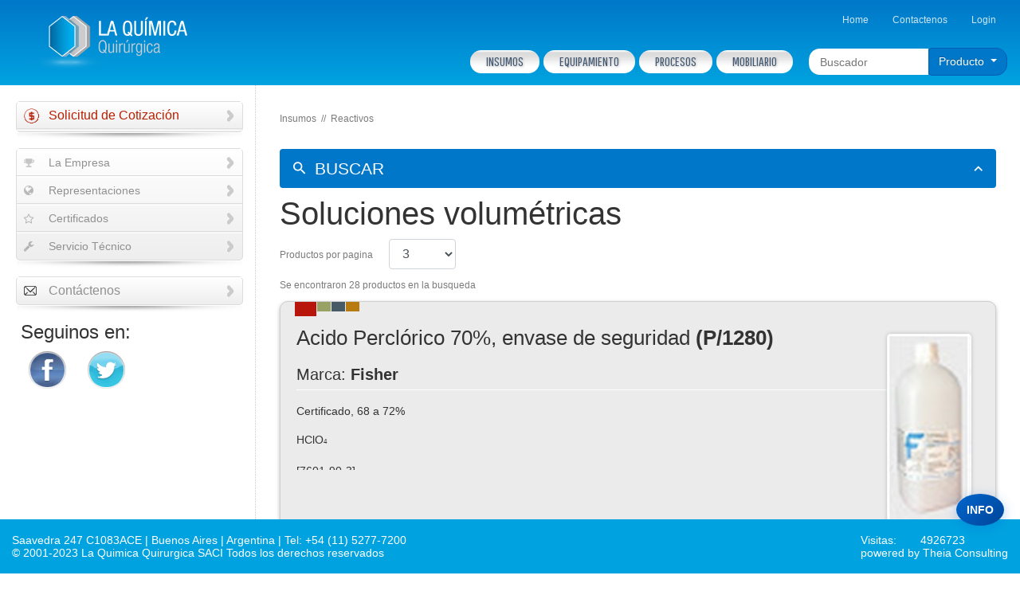

--- FILE ---
content_type: text/html; charset=utf-8
request_url: https://laqq.com.ar/productos/Insumos/Reactivos/Soluciones_volumetricas/229
body_size: 205725
content:

<!DOCTYPE html>

<html xmlns="http://www.w3.org/1999/xhtml" lang="es">
<head id="ctl00_Head1"><meta charset="utf-8" /><meta name="viewport" content="width=device-width, initial-scale=1, shrink-to-fit=no" /><link href="https://fonts.googleapis.com/css?family=Pathway+Gothic+One" rel="stylesheet" type="text/css" />
    <link rel="stylesheet" href="/css/material-design-iconic-font.min.css" />

    <link href="/css/bootstrap-4.3.1/bootstrap.min.css" rel="stylesheet" type="text/css" />
    

    <link href="/css/jquery.kwicks.min.css" rel="stylesheet" type="text/css" />
    
    <link href="/css/nyroModal.css" rel="stylesheet" type="text/css" />
    <link href="/css/slick/slick.css" rel="stylesheet" type="text/css" />
    <link href="/css/slick/slick-theme.css" rel="stylesheet" type="text/css" />
    <link href="/css/jside-menu.css" rel="stylesheet" type="text/css" />
    <link href="/css/jside-skins.css" rel="stylesheet" type="text/css" />
    <link href="/css/sitio.css" rel="stylesheet" type="text/css" />
    
    
    <link href="/css/proyectos-mobiliario.css" rel="stylesheet" type="text/css" />

    <link rel="icon" type="image/png" href="../../../../images/favicon.png" /><title>
	Buscador de Productos
</title></head>
<body>
    
    <div id="preloader" >
        <div><p id="preloader_text"></p></div>
    </div>
    
    <div id="overall" style="display:none;"></div>
    <div class="row-fluid">
        <form name="aspnetForm" method="post" action="./229?idSubCat=229" id="aspnetForm" class="">
<div>
<input type="hidden" name="__EVENTTARGET" id="__EVENTTARGET" value="" />
<input type="hidden" name="__EVENTARGUMENT" id="__EVENTARGUMENT" value="" />
<input type="hidden" name="__VIEWSTATE" id="__VIEWSTATE" value="/[base64]/a1MlZ7jYagLsDsazxJEQoNEB3ybWkgQ0L0bgg=" />
</div>

<script type="text/javascript">
//<![CDATA[
var theForm = document.forms['aspnetForm'];
if (!theForm) {
    theForm = document.aspnetForm;
}
function __doPostBack(eventTarget, eventArgument) {
    if (!theForm.onsubmit || (theForm.onsubmit() != false)) {
        theForm.__EVENTTARGET.value = eventTarget;
        theForm.__EVENTARGUMENT.value = eventArgument;
        theForm.submit();
    }
}
//]]>
</script>


<script src="/WebResource.axd?d=7Rydh63IKjc9UX9VcHPdHr3IF3A2DtmBK5xSDinJiuqNe3T3DVlb1Xr207FMDzlinwK8eCV-qcya1uX8XBcibcIi01cwduj7eoV-LE9Nt041&amp;t=638901428248157332" type="text/javascript"></script>


<script src="/ScriptResource.axd?d=1yblzhNkP8KVDhmS6v6rwBqnXl8A665kBvwKWnPnKDYa26_X7OClk6KjqZOL0Pk5tORGFeDZ2_WvJYimo2shC7COW-gtD-ZLWMRr-_uEjbqMR5RX6woB1UWFDI-RjjDHC4K_e-LFXq7sPXvZnnfJGxYxTAYXJEvO_FZaayXx-rLBYcGOueILa9DixfHDtsBz0&amp;t=5c0e0825" type="text/javascript"></script>
<script type="text/javascript">
//<![CDATA[
if (typeof(Sys) === 'undefined') throw new Error('ASP.NET Ajax client-side framework failed to load.');
//]]>
</script>

<script src="/ScriptResource.axd?d=1yWzHsqOhTJLwpk3yFqUVglJLuHk8r8jIyaHteDytfz5yv1Uzn8ws7supnEAtbrufIdrdx-CkuVC05TEeW_knDZ7F3KFzFD4NsAIzPfu5p-Y0VZce0YNR6QlZMaeCn7iK9HJWXE5NV9vrb2kpIJN3nz2qV2vWbJg-Sh3M-q7BBSGyT-zlIXm3yRfvPRy_x-K0&amp;t=5c0e0825" type="text/javascript"></script>
<div>

	<input type="hidden" name="__VIEWSTATEGENERATOR" id="__VIEWSTATEGENERATOR" value="F5BBE3C1" />
	<input type="hidden" name="__EVENTVALIDATION" id="__EVENTVALIDATION" value="/wEdABI4jItqSK6pEAwOhlM9okVb9hvCSnj9DEpX0b5s/WqzAouiFCDYM15f533bO8SgT2HBI7C4UZHANSWPG2+CIRgk1RD/fJyUlCzbctYLg83xUjOJRJ+06r7kmDJoEotoEZWq5c7HOfDnvmsiQpLb9cfbFxfwE9z+oT6kb1iN19f+WpM/1sorjIUA/9TahEDGw8plWnWESQ1X62vUb1gpcMjSOig/AxSAQNhBdvVmBav2j+szBehM70jD+0aHTugRdYMGqtNnz6wulbwTSdjs2p1BSbWZ33yisdc4sDyjJli5JYwrLIyKHhN2sdDRt48vd7w+7A/8Ck8vMG9yEGYYgyD6P237IurOzUQeGyua4vqKny2etnSe0K/CwMcxoio21SEu6xo7pfiN+pKi42t0Ww7q14e8D47odsNn/Esi5AktVw==" />
</div>
            <input type="hidden" name="ctl00$hdnQueBuscarMasterSeleccionado" id="ctl00_hdnQueBuscarMasterSeleccionado" value="1" />
            <script type="text/javascript">
//<![CDATA[
Sys.WebForms.PageRequestManager._initialize('ctl00$ScriptManager', 'aspnetForm', [], [], [], 90, 'ctl00');
//]]>
</script>

            
            
            
            <header id="home" class="d-none d-md-block">
                <div class="header header-top header-inner" >
                    <div class="container-fluid">
                        <div class="row no-gutters">
                            <div class="col-xs-12 col-sm-4 col-md-3 logo-wrapper">
                                <div class="span3">
			                        <h1><a href="/Home.aspx?hsNoJQuery=true&hsDebug=true">La Quimica Quirurgica</a></h1>
		                        </div>
                            </div>
                            
                            <div class="d-none d-md-block  col-sm-8 col-md-9">
                                <div class="row no-gutters">
                                    <div class="col-xs-12 col-sm-12">
                                        <nav id="mainmenu" class="pull-right">
                                            <div class="row">
                                                <div class="col-xs-12 col-sm-12">
                                                    <div class="pull-right">
                                                        
				                                        <ul class="uppermenu">
					                                        <li><a href="/Home.aspx?hsNoJQuery=true&hsDebug=true">Home</a></li>
					                                        <li><a href="/Contactenos.aspx?hsNoJQuery=true&hsDebug=true">Contactenos</a></li>
                                                            <li><a href="javascript:CargarIframeLogin()" id="ctl00_linkCargarLogin">Login</a></li>
				                                        </ul>
                                                    </div>
                                                </div>
                                            </div>  
                                            <div  class="row">
                                                <div class="form-search pull-right">
                                                    <div class="input-append pull-right form-search-inner">
                                                        <input type="text" class="search-query search-bar-input" placeholder="Buscador" id="txtBuscarMaster" />
                                                        <div class="btn-group">
                                                            <button class="btn btn-primary dropdown-toggle" type="button" id="btnQueBuscarMaster" data-toggle="dropdown" aria-haspopup="true" aria-expanded="false">
                                                                    Producto
                                                                <span class="caret"></span>
                                                            </button>                                    
                                                            <ul class="dropdown-menu" id="ddlQueBuscarMaster">
                                                                <li class="dropdown-item"><a href="javascript:seleccionarQueBuscarMaster(1)">Producto</a></li>
	                                                            <li class="dropdown-item"><a href="javascript:seleccionarQueBuscarMaster(2)">Marca</a></li>
                                                            </ul>
                                                        </div>	
                                                    </div>

                                                    <ul class="sf-menu pull-right sf-js-enabled sf-arrows">
                                                        <li><a href='#'>Insumos</a><ul><li><a href='#'>Cromatografía</a><ul><li><a href='/productos/Insumos/Cromatografia/Columnas_para_cromatografia_gaseosa/49'>Columnas para cromatografía gaseosa</a></li><li><a href='/productos/Insumos/Cromatografia/Columnas_para_cromatografia_liquida/193'>Columnas para cromatografía líquida</a></li><li><a href='/productos/Insumos/Cromatografia/Microjeringas_con_embolo_de_teflon/206'>Microjeringas con embolo de teflón</a></li><li><a href='/productos/Insumos/Cromatografia/Microjeringas_de_uso_general/196'>Microjeringas de uso general</a></li><li><a href='/productos/Insumos/Cromatografia/Microjeringas_para_cromatografo_gaseoso/48'>Microjeringas para cromatógrafo gaseoso</a></li><li><a href='/productos/Insumos/Cromatografia/Microjeringas_para_cromatografo_liquido/194'>Microjeringas para cromatógrafo líquido</a></li><li><a href='/productos/Insumos/Cromatografia/Pinzas_crimpadoras_y_decapadoras/248'>Pinzas crimpadoras y decapadoras</a></li><li><a href='/productos/Insumos/Cromatografia/Viales_para_autosampler/249'>Viales para autosampler</a></li></ul></li><li><a href='#'>Cultivo celular</a><ul><li><a href='/productos/Insumos/Cultivo_celular/Frascos_para_cultivo_celular/482'>Frascos para cultivo celular</a></li></ul></li><li><a href='#'>Manejo de líquidos</a><ul><li><a href='/productos/Insumos/Manejo_de_liquidos/Bureta_digital/405'>Bureta digital</a></li><li><a href='/productos/Insumos/Manejo_de_liquidos/Dispensadores/174'>Dispensadores</a></li><li><a href='/productos/Insumos/Manejo_de_liquidos/Dispensadores_automaticos/439'>Dispensadores automáticos</a></li><li><a href='/productos/Insumos/Manejo_de_liquidos/Micropipetas/172'>Micropipetas</a></li><li><a href='/productos/Insumos/Manejo_de_liquidos/Pipeteadores/173'>Pipeteadores</a></li><li><a href='/productos/Insumos/Manejo_de_liquidos/Tituladores_automaticos/522'>Tituladores automáticos</a></li></ul></li><li><a href='#'>Material de Vidrio Certificado</a><ul><li><a href='/productos/Insumos/Material_de_Vidrio_Certificado/Buretas/180'>Buretas</a></li><li><a href='/productos/Insumos/Material_de_Vidrio_Certificado/Matraces/213'>Matraces</a></li><li><a href='/productos/Insumos/Material_de_Vidrio_Certificado/Pipetas/239'>Pipetas</a></li><li><a href='/productos/Insumos/Material_de_Vidrio_Certificado/Pipetas_viscosimetricas/310'>Pipetas viscosimétricas</a></li><li><a href='/productos/Insumos/Material_de_Vidrio_Certificado/Probetas/182'>Probetas</a></li></ul></li><li><a href='#'>Material de vidrio uso general</a><ul><li><a href='/productos/Insumos/Material_de_vidrio_uso_general/Articulos_de_filtracion/306'>Artículos de filtración</a></li><li><a href='/productos/Insumos/Material_de_vidrio_uso_general/Articulos_para_laboratorio/303'>Artículos para laboratorio</a></li><li><a href='/productos/Insumos/Material_de_vidrio_uso_general/Desecadores/294'>Desecadores</a></li><li><a href='/productos/Insumos/Material_de_vidrio_uso_general/Frascos/304'>Frascos</a></li><li><a href='/productos/Insumos/Material_de_vidrio_uso_general/Vidrio_para_microbiologia/305'>Vidrio para microbiología</a></li></ul></li><li><a href='#'>Material plástico</a><ul><li><a href='/productos/Insumos/Material_plastico/Accesorios_para_agitacion/311'>Accesorios para agitación</a></li><li><a href='/productos/Insumos/Material_plastico/Accesorios_para_material_volumetrico/312'>Accesorios para material volumétrico</a></li><li><a href='/productos/Insumos/Material_plastico/Articulos_generales/313'>Artículos generales</a></li><li><a href='/productos/Insumos/Material_plastico/Buretas/210'>Buretas</a></li><li><a href='/productos/Insumos/Material_plastico/Contenedores/314'>Contenedores</a></li><li><a href='/productos/Insumos/Material_plastico/Erlenmeyers/178'>Erlenmeyers</a></li><li><a href='/productos/Insumos/Material_plastico/Jarras/240'>Jarras</a></li><li><a href='/productos/Insumos/Material_plastico/Matraces/209'>Matraces</a></li><li><a href='/productos/Insumos/Material_plastico/Pipetas/211'>Pipetas</a></li><li><a href='/productos/Insumos/Material_plastico/Probetas/212'>Probetas</a></li><li><a href='/productos/Insumos/Material_plastico/Sedimentacion/247'>Sedimentación</a></li><li><a href='/productos/Insumos/Material_plastico/Vasos/241'>Vasos</a></li></ul></li><li><a href='#'>Patrones de referencia</a><ul><li><a href='/productos/Insumos/Patrones_de_referencia/Conductividad/192'>Conductividad</a></li><li><a href='/productos/Insumos/Patrones_de_referencia/Punto_de_inflamacion/273'>Punto de inflamación</a></li><li><a href='/productos/Insumos/Patrones_de_referencia/Viscosidad/191'>Viscosidad</a></li></ul></li><li><a href='#'>Reactivos</a><ul><li><a href='/productos/Insumos/Reactivos/Acidos_ACS/226'>Acidos ACS</a></li><li><a href='/productos/Insumos/Reactivos/Acidos_traza_de_metales/163'>Acidos traza de metales</a></li><li><a href='/productos/Insumos/Reactivos/Biorreactivos/230'>Biorreactivos</a></li><li><a href='/productos/Insumos/Reactivos/Buffers_pH/223'>Buffers pH</a></li><li><a href='/productos/Insumos/Reactivos/Grado_espectrofotometria/161'>Grado espectrofotometría</a></li><li><a href='/productos/Insumos/Reactivos/Grado_GC/160'>Grado GC</a></li><li><a href='/productos/Insumos/Reactivos/Grado_HPLC/158'>Grado HPLC</a></li><li><a href='/productos/Insumos/Reactivos/Grado_optima/159'>Grado óptima</a></li><li><a href='/productos/Insumos/Reactivos/Grado_pesticida/162'>Grado pesticida</a></li><li><a href='/productos/Insumos/Reactivos/Quimicos_finos_para_investigacion/238'>Químicos finos para investigación</a></li><li><a href='/productos/Insumos/Reactivos/Reactivos_ACS/224'>Reactivos ACS</a></li><li><a href='/productos/Insumos/Reactivos/Reactivos_Karl_Fischer/225'>Reactivos Karl Fischer</a></li><li><a href='/productos/Insumos/Reactivos/Soluciones_patrones/231'>Soluciones patrones</a></li><li><a href='/productos/Insumos/Reactivos/Soluciones_varias/232'>Soluciones varias</a></li><li><a href='/productos/Insumos/Reactivos/Soluciones_volumetricas/229'>Soluciones volumétricas</a></li><li><a href='/productos/Insumos/Reactivos/Solventes_ACS/222'>Solventes ACS</a></li></ul></li></ul></li> <li><a href='#'>Equipamiento</a><ul><li><a href='#'>Agitadores</a><ul><li><a href='/productos/Equipamiento/Agitadores/3D/378'>3D</a></li><li><a href='/productos/Equipamiento/Agitadores/Calefaccionados/316'>Calefaccionados</a></li><li><a href='/productos/Equipamiento/Agitadores/Magneticos/317'>Magnéticos</a></li><li><a href='/productos/Equipamiento/Agitadores/Mecanicos_a_varilla/384'>Mecánicos a varilla</a></li><li><a href='/productos/Equipamiento/Agitadores/Multipuntos/318'>Multipuntos</a></li><li><a href='/productos/Equipamiento/Agitadores/Ondulatorio/377'>Ondulatorio</a></li><li><a href='/productos/Equipamiento/Agitadores/Orbitalicos/319'>Orbitálicos</a></li><li><a href='/productos/Equipamiento/Agitadores/Reciprocos/320'>Recíprocos</a></li><li><a href='/productos/Equipamiento/Agitadores/Rotativos/349'>Rotativos</a></li><li><a href='/productos/Equipamiento/Agitadores/Vaiven/387'>Vaivén</a></li><li><a href='/productos/Equipamiento/Agitadores/Vortex/321'>Vortex</a></li></ul></li><li><a href='#'>Agua Pura</a><ul><li><a href='/productos/Equipamiento/Agua_Pura/Desionizadores/148'>Desionizadores</a></li><li><a href='/productos/Equipamiento/Agua_Pura/Destiladores_de_agua/147'>Destiladores de agua</a></li><li><a href='/productos/Equipamiento/Agua_Pura/Electrodesionizacion/514'>Electrodesionización</a></li><li><a href='/productos/Equipamiento/Agua_Pura/Osmosis_reversa/149'>Osmosis reversa</a></li></ul></li><li><a href='#'>Análisis ambiental</a><ul><li><a href='/productos/Equipamiento/Analisis_ambiental/Determinadores_de_DBO/542'>Determinadores de DBO</a></li><li><a href='/productos/Equipamiento/Analisis_ambiental/Floculadores/543'>Floculadores</a></li><li><a href='/productos/Equipamiento/Analisis_ambiental/Termorreactores_DQO/541'>Termorreactores DQO</a></li></ul></li><li><a href='#'>Analizadores de petróleo y derivados</a><ul><li><a href='/productos/Equipamiento/Analizadores_de_petroleo_y_derivados/Aceites_lubricantes/549'>Aceites lubricantes</a></li><li><a href='/productos/Equipamiento/Analizadores_de_petroleo_y_derivados/Agua_y_sedimentos_en_aceites_crudos/368'>Agua y sedimentos en aceites crudos</a></li><li><a href='/productos/Equipamiento/Analizadores_de_petroleo_y_derivados/Azufre_por_rayos_X/255'>Azufre por rayos X</a></li><li><a href='/productos/Equipamiento/Analizadores_de_petroleo_y_derivados/Color/264'>Color</a></li><li><a href='/productos/Equipamiento/Analizadores_de_petroleo_y_derivados/Combustibles/551'>Combustibles</a></li><li><a href='/productos/Equipamiento/Analizadores_de_petroleo_y_derivados/Densidad/489'>Densidad</a></li><li><a href='/productos/Equipamiento/Analizadores_de_petroleo_y_derivados/Destilacion/257'>Destilación</a></li><li><a href='/productos/Equipamiento/Analizadores_de_petroleo_y_derivados/Destilacion_al_vacio/446'>Destilación al vacío</a></li><li><a href='/productos/Equipamiento/Analizadores_de_petroleo_y_derivados/Equipos_para_ensayos_generales/550'>Equipos para ensayos generales</a></li><li><a href='/productos/Equipamiento/Analizadores_de_petroleo_y_derivados/LPG_/_densidad/278'>LPG / densidad</a></li><li><a href='/productos/Equipamiento/Analizadores_de_petroleo_y_derivados/Multiparametrico_de_campo/545'>Multiparamétrico de campo</a></li><li><a href='/productos/Equipamiento/Analizadores_de_petroleo_y_derivados/Oxidacion/269'>Oxidación</a></li><li><a href='/productos/Equipamiento/Analizadores_de_petroleo_y_derivados/Particulas,_contaminantes_y_residuos/253'>Partículas, contaminantes y residuos</a></li><li><a href='/productos/Equipamiento/Analizadores_de_petroleo_y_derivados/Penetracion/268'>Penetración</a></li><li><a href='/productos/Equipamiento/Analizadores_de_petroleo_y_derivados/Punto_de_ablandamiento/252'>Punto de ablandamiento</a></li><li><a href='/productos/Equipamiento/Analizadores_de_petroleo_y_derivados/Punto_de_anilina/261'>Punto de anilina</a></li><li><a href='/productos/Equipamiento/Analizadores_de_petroleo_y_derivados/Punto_de_escurrimiento_y_enturbiamiento/266'>Punto de escurrimiento y enturbiamiento</a></li><li><a href='/productos/Equipamiento/Analizadores_de_petroleo_y_derivados/Punto_de_espuma_y_emulsificacion/276'>Punto de espuma y emulsificación</a></li><li><a href='/productos/Equipamiento/Analizadores_de_petroleo_y_derivados/Punto_de_goteo/447'>Punto de goteo</a></li><li><a href='/productos/Equipamiento/Analizadores_de_petroleo_y_derivados/Punto_de_inflamacion/250'>Punto de inflamación</a></li><li><a href='/productos/Equipamiento/Analizadores_de_petroleo_y_derivados/Punto_de_obturacion_de_filtro_en_frio_(POFF_-_CFPP)/259'>Punto de obturación de filtro en frío (POFF - CFPP)</a></li><li><a href='/productos/Equipamiento/Analizadores_de_petroleo_y_derivados/Simulacion_de_arranque_en_frio/286'>Simulación de arranque en frío</a></li><li><a href='/productos/Equipamiento/Analizadores_de_petroleo_y_derivados/Tension_de_vapor/263'>Tensión de vapor</a></li><li><a href='/productos/Equipamiento/Analizadores_de_petroleo_y_derivados/Trabajador_de_grasas/364'>Trabajador de grasas</a></li><li><a href='/productos/Equipamiento/Analizadores_de_petroleo_y_derivados/Viscosidad_capilar_de_alta_temperatura/530'>Viscosidad capilar de alta temperatura</a></li><li><a href='/productos/Equipamiento/Analizadores_de_petroleo_y_derivados/Viscosidad_cinematica_automatica/526'>Viscosidad cinemática automática</a></li><li><a href='/productos/Equipamiento/Analizadores_de_petroleo_y_derivados/Viscosidad_cinematica_en_aceites_usados/527'>Viscosidad cinemática en aceites usados</a></li><li><a href='/productos/Equipamiento/Analizadores_de_petroleo_y_derivados/Viscosidad_cinematica_en_campo/528'>Viscosidad cinemática en campo</a></li><li><a href='/productos/Equipamiento/Analizadores_de_petroleo_y_derivados/Viscosidad_cinematica_manual/529'>Viscosidad cinemática manual</a></li><li><a href='/productos/Equipamiento/Analizadores_de_petroleo_y_derivados/Viscosidad_en_polimeros/531'>Viscosidad en polímeros</a></li><li><a href='/productos/Equipamiento/Analizadores_de_petroleo_y_derivados/Viscosidad_rotacional/442'>Viscosidad rotacional</a></li><li><a href='/productos/Equipamiento/Analizadores_de_petroleo_y_derivados/Viscosimetro_Saybolt/548'>Viscosímetro Saybolt</a></li></ul></li><li><a href='#'>Baños calibración</a><ul><li><a href='/productos/Equipamiento/Banos_calibracion/Calefaccionados/382'>Calefaccionados</a></li><li><a href='/productos/Equipamiento/Banos_calibracion/Refrigerados/383'>Refrigerados</a></li></ul></li><li><a href='#'>Baños termostáticos</a><ul><li><a href='/productos/Equipamiento/Banos_termostaticos/Agitacion_reciproca/334'>Agitación recíproca</a></li><li><a href='/productos/Equipamiento/Banos_termostaticos/Maria/333'>María</a></li><li><a href='/productos/Equipamiento/Banos_termostaticos/Modulo_de_enfriamiento_para_banos/441'>Módulo de enfriamiento para baños</a></li><li><a href='/productos/Equipamiento/Banos_termostaticos/Recirculacion_interna/356'>Recirculación interna</a></li><li><a href='/productos/Equipamiento/Banos_termostaticos/Secos/331'>Secos</a></li></ul></li><li><a href='#'>Cabinas de bioseguridad y extracción</a><ul><li><a href='/productos/Equipamiento/Cabinas_de_bioseguridad_y_extraccion/Cabinas_clase_I/154'>Cabinas clase I</a></li><li><a href='/productos/Equipamiento/Cabinas_de_bioseguridad_y_extraccion/Cabinas_de_bioseguridad_clase_II/534'>Cabinas de bioseguridad clase II</a></li><li><a href='/productos/Equipamiento/Cabinas_de_bioseguridad_y_extraccion/Cabinas_filtradas_para_PCR/152'>Cabinas filtradas para PCR</a></li><li><a href='/productos/Equipamiento/Cabinas_de_bioseguridad_y_extraccion/Cabinas_para_pesada/153'>Cabinas para pesada</a></li><li><a href='/productos/Equipamiento/Cabinas_de_bioseguridad_y_extraccion/Cajas_de_guantes/157'>Cajas de guantes</a></li><li><a href='/productos/Equipamiento/Cabinas_de_bioseguridad_y_extraccion/Campanas_de_extraccion/150'>Campanas de extracción</a></li><li><a href='/productos/Equipamiento/Cabinas_de_bioseguridad_y_extraccion/Flujos_laminares_clase_100/533'>Flujos laminares clase 100</a></li></ul></li><li><a href='#'>Cámaras Climáticas y de Estabilidad</a><ul><li><a href='/productos/Equipamiento/Camaras_Climaticas_y_de_Estabilidad/Camaras_climaticas/512'>Cámaras climáticas</a></li><li><a href='/productos/Equipamiento/Camaras_Climaticas_y_de_Estabilidad/Camaras_de_Estabilidad_con_Compresor/510'>Cámaras de Estabilidad con Compresor</a></li><li><a href='/productos/Equipamiento/Camaras_Climaticas_y_de_Estabilidad/Camaras_de_Estabilidad_con_Peltier/509'>Cámaras de Estabilidad con Peltier</a></li><li><a href='/productos/Equipamiento/Camaras_Climaticas_y_de_Estabilidad/Camaras_para_pruebas_ambientales/511'>Cámaras para pruebas ambientales</a></li></ul></li><li><a href='#'>Ciencias de la vida</a><ul><li><a href='/productos/Equipamiento/Ciencias_de_la_vida/Cubas_de_electroforesis/336'>Cubas de electroforesis</a></li><li><a href='/productos/Equipamiento/Ciencias_de_la_vida/Cultivo_celular/337'>Cultivo celular</a></li><li><a href='/productos/Equipamiento/Ciencias_de_la_vida/Fuentes_de_poder/338'>Fuentes de poder</a></li><li><a href='/productos/Equipamiento/Ciencias_de_la_vida/Unidades_de_transferencia/389'>Unidades de transferencia</a></li></ul></li><li><a href='#'>Clasificación de partículas</a><ul><li><a href='/productos/Equipamiento/Clasificacion_de_particulas/Microscopios/468'>Microscopios</a></li><li><a href='/productos/Equipamiento/Clasificacion_de_particulas/Polarimetros/470'>Polarímetros</a></li><li><a href='/productos/Equipamiento/Clasificacion_de_particulas/Sistema_automatico_por_imagenes/426'>Sistema automático por imágenes</a></li><li><a href='/productos/Equipamiento/Clasificacion_de_particulas/Tamices_segun_ASTM_E11_-_200_mm_diam_x_50_mm_alto/515'>Tamices según ASTM E11 - 200 mm diam x 50 mm alto</a></li><li><a href='/productos/Equipamiento/Clasificacion_de_particulas/Tamices_segun_ASTM_E11_-_203_mm_(8&#34;)_diam._x_50_mm_(2&#34;)_alto/425'>Tamices según ASTM E11 - 203 mm (8") diam. x 50 mm (2") alto</a></li><li><a href='/productos/Equipamiento/Clasificacion_de_particulas/Tamices_segun_ISO_3310-1/429'>Tamices según ISO 3310-1</a></li><li><a href='/productos/Equipamiento/Clasificacion_de_particulas/Tamizadora_de_chorro_de_aire/445'>Tamizadora de chorro de aire</a></li><li><a href='/productos/Equipamiento/Clasificacion_de_particulas/Tamizadora_de_movimiento_circular/430'>Tamizadora de movimiento circular</a></li><li><a href='/productos/Equipamiento/Clasificacion_de_particulas/Tamizadora_tipo_TAP/431'>Tamizadora tipo TAP</a></li><li><a href='/productos/Equipamiento/Clasificacion_de_particulas/Tamizadoras_electromagneticas/424'>Tamizadoras electromagnéticas</a></li></ul></li><li><a href='#'>Equipos con temperatura controlada</a><ul><li><a href='/productos/Equipamiento/Equipos_con_temperatura_controlada/Banos_termostaticos_calefaccionados/135'>Baños termostáticos calefaccionados</a></li><li><a href='/productos/Equipamiento/Equipos_con_temperatura_controlada/Criotermostatos_de_circulacion/137'>Criotermostatos de circulación</a></li><li><a href='/productos/Equipamiento/Equipos_con_temperatura_controlada/Envejecimiento_de_cerveza/138'>Envejecimiento de cerveza</a></li><li><a href='/productos/Equipamiento/Equipos_con_temperatura_controlada/Hornos_muflas/207'>Hornos muflas</a></li><li><a href='/productos/Equipamiento/Equipos_con_temperatura_controlada/Mantas_calefactoras/140'>Mantas calefactoras</a></li><li><a href='/productos/Equipamiento/Equipos_con_temperatura_controlada/Planchas_calefactoras/523'>Planchas calefactoras</a></li><li><a href='/productos/Equipamiento/Equipos_con_temperatura_controlada/Recirculadores_de_flujo_continuo_(chillers)/136'>Recirculadores de flujo continuo (chillers)</a></li><li><a href='/productos/Equipamiento/Equipos_con_temperatura_controlada/Refrigeradores_de_inmersion/142'>Refrigeradores de inmersión</a></li><li><a href='/productos/Equipamiento/Equipos_con_temperatura_controlada/Secador__rapido_de_lecho_fluidizado/342'>Secador  rápido de lecho fluidizado</a></li><li><a href='/productos/Equipamiento/Equipos_con_temperatura_controlada/Termostatos_de_inmersion/134'>Termostatos de inmersión</a></li></ul></li><li><a href='#'>Estufas de secado y/o esterilización-Por Vacío</a><ul><li><a href='/productos/Equipamiento/Estufas_de_secado_y/o_esterilizacion-Por_Vacio/Apertura_por_dos_lados_opuestos/506'>Apertura por dos lados opuestos</a></li><li><a href='/productos/Equipamiento/Estufas_de_secado_y/o_esterilizacion-Por_Vacio/Estandares_con_Doble_Display/505'>Estandares con Doble Display</a></li><li><a href='/productos/Equipamiento/Estufas_de_secado_y/o_esterilizacion-Por_Vacio/Estandares_con_Simple_Display/504'>Estandares con Simple Display</a></li><li><a href='/productos/Equipamiento/Estufas_de_secado_y/o_esterilizacion-Por_Vacio/Vacio_con_bandejas_calefaccionadas/507'>Vacío con bandejas calefaccionadas</a></li><li><a href='/productos/Equipamiento/Estufas_de_secado_y/o_esterilizacion-Por_Vacio/Vacio_con_bandejas_refrigeradas/508'>Vacío con bandejas refrigeradas</a></li></ul></li><li><a href='#'>Incubadoras</a><ul><li><a href='/productos/Equipamiento/Incubadoras/Estandars/497'>Estándars</a></li><li><a href='/productos/Equipamiento/Incubadoras/Estandars_con_TwinDISPLAY/498'>Estándars con TwinDISPLAY</a></li><li><a href='/productos/Equipamiento/Incubadoras/Gaseadas_CO2/501'>Gaseadas CO2</a></li><li><a href='/productos/Equipamiento/Incubadoras/Refrigeradas_por_compresor/500'>Refrigeradas por compresor</a></li><li><a href='/productos/Equipamiento/Incubadoras/Refrigeradas_por_tecnologia_Peltier_con_SingleDISPLAY/502'>Refrigeradas por tecnología Peltier con SingleDISPLAY</a></li><li><a href='/productos/Equipamiento/Incubadoras/Refrigeradas_por_tecnologia_Peltier_con_TwinDISPLAY/499'>Refrigeradas por tecnología Peltier con TwinDISPLAY</a></li></ul></li><li><a href='#'>Indice de Bond</a><ul><li><a href='/productos/Equipamiento/Indice_de_Bond/Abrasion/535'>Abrasión</a></li><li><a href='/productos/Equipamiento/Indice_de_Bond/Impacto/536'>Impacto</a></li><li><a href='/productos/Equipamiento/Indice_de_Bond/Molino_Bond/537'>Molino Bond</a></li></ul></li><li><a href='#'>Instrumental de medición y control</a><ul><li><a href='/productos/Equipamiento/Instrumental_de_medicion_y_control/Cuenta_colonias/516'>Cuenta colonias</a></li><li><a href='/productos/Equipamiento/Instrumental_de_medicion_y_control/Densidad/434'>Densidad</a></li><li><a href='/productos/Equipamiento/Instrumental_de_medicion_y_control/Espectrofotometros/479'>Espectrofotómetros</a></li><li><a href='/productos/Equipamiento/Instrumental_de_medicion_y_control/Fotometro_de_llama/490'>Fotómetro de llama</a></li><li><a href='/productos/Equipamiento/Instrumental_de_medicion_y_control/Investigaciones_de_vida_util/544'>Investigaciones de vida útil</a></li><li><a href='/productos/Equipamiento/Instrumental_de_medicion_y_control/Lavadoras_de_material/105'>Lavadoras de material</a></li><li><a href='/productos/Equipamiento/Instrumental_de_medicion_y_control/Medidores_de_conductividad_/_resistivimetros/94'>Medidores de conductividad / resistivímetros</a></li><li><a href='/productos/Equipamiento/Instrumental_de_medicion_y_control/Medidores_de_oxigeno_disuelto/96'>Medidores de oxígeno disuelto</a></li><li><a href='/productos/Equipamiento/Instrumental_de_medicion_y_control/Medidores_de_pH_/_potenciometros/93'>Medidores de pH / potenciómetros</a></li><li><a href='/productos/Equipamiento/Instrumental_de_medicion_y_control/Medidores_ion_selectivo/95'>Medidores ion selectivo</a></li><li><a href='/productos/Equipamiento/Instrumental_de_medicion_y_control/Medidores_multiparametricos/97'>Medidores multiparamétricos</a></li><li><a href='/productos/Equipamiento/Instrumental_de_medicion_y_control/Polarimetros/436'>Polarímetros</a></li><li><a href='/productos/Equipamiento/Instrumental_de_medicion_y_control/Punto_de_fusion/103'>Punto de fusión</a></li><li><a href='/productos/Equipamiento/Instrumental_de_medicion_y_control/Refractometros/435'>Refractómetros</a></li><li><a href='/productos/Equipamiento/Instrumental_de_medicion_y_control/Tensiometro/477'>Tensiómetro</a></li><li><a href='/productos/Equipamiento/Instrumental_de_medicion_y_control/Tituladores_automaticos/491'>Tituladores automáticos</a></li><li><a href='/productos/Equipamiento/Instrumental_de_medicion_y_control/Turbidimetros/547'>Turbidímetros</a></li></ul></li><li><a href='#'>Lavador Ultrasónico</a><ul><li><a href='/productos/Equipamiento/Lavador_Ultrasonico/Calefaccionado/524'>Calefaccionado</a></li><li><a href='/productos/Equipamiento/Lavador_Ultrasonico/Sin_Calefaccion/525'>Sin Calefacción</a></li></ul></li><li><a href='#'>Manejo de líquidos</a><ul><li><a href='/productos/Equipamiento/Manejo_de_liquidos/Bombas_peristalticas/450'>Bombas peristálticas</a></li></ul></li><li><a href='#'>Molinos</a><ul><li><a href='/productos/Equipamiento/Molinos/Accesorios_para_molinos/513'>Accesorios para molinos</a></li><li><a href='/productos/Equipamiento/Molinos/Alimentador_continuo/373'>Alimentador continuo</a></li><li><a href='/productos/Equipamiento/Molinos/Bolas/323'>Bolas</a></li><li><a href='/productos/Equipamiento/Molinos/Cuchillas/324'>Cuchillas</a></li><li><a href='/productos/Equipamiento/Molinos/Discos/325'>Discos</a></li><li><a href='/productos/Equipamiento/Molinos/Grandes_volumenes_XL/532'>Grandes volúmenes XL</a></li><li><a href='/productos/Equipamiento/Molinos/Mandibulas/329'>Mandíbulas</a></li><li><a href='/productos/Equipamiento/Molinos/Mortero/327'>Mortero</a></li><li><a href='/productos/Equipamiento/Molinos/Rotor/328'>Rotor</a></li><li><a href='/productos/Equipamiento/Molinos/Tamices_anulares_SR200/300/480'>Tamices anulares SR200/300</a></li></ul></li><li><a href='#'>Preparación, separación y conservación de muestras</a><ul><li><a href='/productos/Equipamiento/Preparacion,_separacion_y_conservacion_de_muestras/Analizadores_elementales/540'>Analizadores elementales</a></li><li><a href='/productos/Equipamiento/Preparacion,_separacion_y_conservacion_de_muestras/Autoclaves/108'>Autoclaves</a></li><li><a href='/productos/Equipamiento/Preparacion,_separacion_y_conservacion_de_muestras/Bombas_de_vacio/359'>Bombas de vacío</a></li><li><a href='/productos/Equipamiento/Preparacion,_separacion_y_conservacion_de_muestras/Camaras_de_secado/358'>Cámaras de secado</a></li><li><a href='/productos/Equipamiento/Preparacion,_separacion_y_conservacion_de_muestras/Centrifugas/118'>Centrífugas</a></li><li><a href='/productos/Equipamiento/Preparacion,_separacion_y_conservacion_de_muestras/Concentrador_por_atmosfera_de_gas_inerte/457'>Concentrador por atmósfera de gas inerte</a></li><li><a href='/productos/Equipamiento/Preparacion,_separacion_y_conservacion_de_muestras/Concentradores_centrifugos/120'>Concentradores centrífugos</a></li><li><a href='/productos/Equipamiento/Preparacion,_separacion_y_conservacion_de_muestras/Destiladores_Kjeldahl/121'>Destiladores Kjeldahl</a></li><li><a href='/productos/Equipamiento/Preparacion,_separacion_y_conservacion_de_muestras/Determinadores_de_fibra_cruda/221'>Determinadores de fibra cruda</a></li><li><a href='/productos/Equipamiento/Preparacion,_separacion_y_conservacion_de_muestras/Determinadores_de_fibra_dietaria/539'>Determinadores de fibra dietaria</a></li><li><a href='/productos/Equipamiento/Preparacion,_separacion_y_conservacion_de_muestras/Determinadores_de_nitrogeno_por_combustion/341'>Determinadores de nitrógeno por combustión</a></li><li><a href='/productos/Equipamiento/Preparacion,_separacion_y_conservacion_de_muestras/Digestores_Kjeldahl/123'>Digestores Kjeldahl</a></li><li><a href='/productos/Equipamiento/Preparacion,_separacion_y_conservacion_de_muestras/Divisores_de_muestras/124'>Divisores de muestras</a></li><li><a href='/productos/Equipamiento/Preparacion,_separacion_y_conservacion_de_muestras/Evaporadores_centrifugos/237'>Evaporadores centrífugos</a></li><li><a href='/productos/Equipamiento/Preparacion,_separacion_y_conservacion_de_muestras/Evaporadores_rotativos/406'>Evaporadores rotativos</a></li><li><a href='/productos/Equipamiento/Preparacion,_separacion_y_conservacion_de_muestras/Extractores_de_grasas/125'>Extractores de grasas</a></li><li><a href='/productos/Equipamiento/Preparacion,_separacion_y_conservacion_de_muestras/Homogeneizador_de_paletas/448'>Homogeneizador de paletas</a></li><li><a href='/productos/Equipamiento/Preparacion,_separacion_y_conservacion_de_muestras/Liofilizadores/127'>Liofilizadores</a></li><li><a href='/productos/Equipamiento/Preparacion,_separacion_y_conservacion_de_muestras/Planchas_calefactoras/116'>Planchas calefactoras</a></li><li><a href='/productos/Equipamiento/Preparacion,_separacion_y_conservacion_de_muestras/Prensas/538'>Prensas</a></li><li><a href='/productos/Equipamiento/Preparacion,_separacion_y_conservacion_de_muestras/Recipientes_para_transferencia_de_nitrogeno/199'>Recipientes para transferencia de nitrógeno</a></li><li><a href='/productos/Equipamiento/Preparacion,_separacion_y_conservacion_de_muestras/Refrigeradores_para_almacenamiento_de_muestras/503'>Refrigeradores para almacenamiento de muestras</a></li><li><a href='/productos/Equipamiento/Preparacion,_separacion_y_conservacion_de_muestras/Refrigeradores_para_quimicos/369'>Refrigeradores para químicos</a></li><li><a href='/productos/Equipamiento/Preparacion,_separacion_y_conservacion_de_muestras/Secadoras_de_lecho_fluizado/402'>Secadoras de lecho fluizado</a></li><li><a href='/productos/Equipamiento/Preparacion,_separacion_y_conservacion_de_muestras/Tanques_criogenicos/131'>Tanques criogénicos</a></li></ul></li><li><a href='#'>Reactores</a><ul><li><a href='/productos/Equipamiento/Reactores/Biorreactores_/_Fermentadores/521'>Biorreactores / Fermentadores</a></li><li><a href='/productos/Equipamiento/Reactores/Quimica_en_flujo/518'>Química en flujo</a></li><li><a href='/productos/Equipamiento/Reactores/Reactores_quimicos_de_mesada/517'>Reactores químicos de mesada</a></li><li><a href='/productos/Equipamiento/Reactores/Sintesis_paralela/520'>Síntesis paralela</a></li><li><a href='/productos/Equipamiento/Reactores/Sonoquimica/519'>Sonoquímica</a></li></ul></li><li><a href='#'>Reómetros</a><ul><li><a href='/productos/Equipamiento/Reometros/Asfaltos/452'>Asfaltos</a></li></ul></li></ul></li> <li><a href='#'>Procesos</a><ul><li><a href='#'>Control de temperatura</a><ul><li><a href='/productos/Procesos/Control_de_temperatura/Recirculadores_de_refrigeracion/472'>Recirculadores de refrigeración</a></li><li><a href='/productos/Procesos/Control_de_temperatura/Sistemas_altamente_dinamicos_de_control_de_temperatura/467'>Sistemas altamente dinámicos de control de temperatura</a></li><li><a href='/productos/Procesos/Control_de_temperatura/Ultracriotermostatos_de_circulacion/473'>Ultracriotermostatos de circulación</a></li></ul></li><li><a href='#'>Cultivo celular</a><ul><li><a href='/productos/Procesos/Cultivo_celular/Roleras/469'>Roleras</a></li></ul></li><li><a href='#'>Reactores</a><ul><li><a href='/productos/Procesos/Reactores/Biorreactores_/_Fermentadores/464'>Biorreactores / Fermentadores</a></li><li><a href='/productos/Procesos/Reactores/Reactores_quimicos_para_planta_piloto/462'>Reactores químicos para planta piloto</a></li></ul></li><li><a href='#'>Sistemas de agitación</a><ul><li><a href='/productos/Procesos/Sistemas_de_agitacion/Agitacion_magnetica/487'>Agitación magnética</a></li><li><a href='/productos/Procesos/Sistemas_de_agitacion/Agitacion_mecanica_a_varilla/485'>Agitación mecánica a varilla</a></li></ul></li></ul></li> <li><a href='#'>Mobiliario</a><ul></ul></li> 
                                                    </ul>

                                                    
                                                </div>
                                            </div>
                                        </nav>
                                    </div>
                                </div>
                            </div>
                        </div>
                    </div>
                </div>
            </header>
        
            
            <header class="header header-mobile header-top header-inner d-block d-md-none">
                <div class="container-fluid">
                    <div class="row no-gutters">
                        <div class="col-5 logo-wrapper">
                            <div class="span3">
			                    <h1><a href="/Home.aspx"><img  src="/images/logo.png" /></a></h1>
		                    </div>
                        </div>
                        <div class="col-7">
                            <div class="pull-right menu-usuario-mobile">
                                
                                <button type="button" onclick="" class="menu-trigger"></button>            
                                <a href="/Carrito.aspx" class="shopping-cart-menu-mobile">
                                    <i class="zmdi zmdi-shopping-cart"></i>
                                    <span id="countCarritoItems" class="badge badge-danger badge-pill"></span>
                                </a>
                            </div>
                        </div>
                    </div>
                </div>
            </header>

            
            <div class="menu-head">
                <span class="layer">
                    <div class="col">
                        <div class="row for-pic logo-wrapper">
                            <div class="">  
                                <a href="/Home.aspx?hsNoJQuery=true&hsDebug=true">
                                    <img src="/images/logo.png"  alt="LaQQ" /> 
                                </a>
                            </div>
                        </div>
                        <div class="row for-name">
                            <h3 title="User Name"> </h3>
                            <span class="tagline"> </span>
                        </div>
                    </div> <!--//col-->
                </span>
            </div> <!--//menu-head-->

            
            <nav class="menu-container">
                <ul class="menu-items-2">
                    <li>
                        <span class="item-icon"><i class="zmdi zmdi-search"></i></span>
                        <a href="/Buscador.aspx?hsNoJQuery=true&hsDebug=true">Buscador</a>
                    </li> 
                    <li style="display:block" >
                        <span class="item-icon"><i class="zmdi zmdi-account"></i></span>
                        <a href="javascript:CargarIframeLogin()" class="close-menu-izq">Login</a>
                    </li> 
                </ul>
                <ul class="menu-items">
                    <li class='has-sub rubro-menu rubro-1'><span class='dropdown-heading-sub rubro-item'>Insumos</span><ul><li class='has-sub'><span class='dropdown-heading'>Cromatografía</span><ul><li><a href='/productos/Insumos/Cromatografia/Columnas_para_cromatografia_gaseosa/49'>Columnas para cromatografía gaseosa</a></li><li><a href='/productos/Insumos/Cromatografia/Columnas_para_cromatografia_liquida/193'>Columnas para cromatografía líquida</a></li><li><a href='/productos/Insumos/Cromatografia/Microjeringas_con_embolo_de_teflon/206'>Microjeringas con embolo de teflón</a></li><li><a href='/productos/Insumos/Cromatografia/Microjeringas_de_uso_general/196'>Microjeringas de uso general</a></li><li><a href='/productos/Insumos/Cromatografia/Microjeringas_para_cromatografo_gaseoso/48'>Microjeringas para cromatógrafo gaseoso</a></li><li><a href='/productos/Insumos/Cromatografia/Microjeringas_para_cromatografo_liquido/194'>Microjeringas para cromatógrafo líquido</a></li><li><a href='/productos/Insumos/Cromatografia/Pinzas_crimpadoras_y_decapadoras/248'>Pinzas crimpadoras y decapadoras</a></li><li><a href='/productos/Insumos/Cromatografia/Viales_para_autosampler/249'>Viales para autosampler</a></li></ul></li><li class='has-sub'><span class='dropdown-heading'>Cultivo celular</span><ul><li><a href='/productos/Insumos/Cultivo_celular/Frascos_para_cultivo_celular/482'>Frascos para cultivo celular</a></li></ul></li><li class='has-sub'><span class='dropdown-heading'>Manejo de líquidos</span><ul><li><a href='/productos/Insumos/Manejo_de_liquidos/Bureta_digital/405'>Bureta digital</a></li><li><a href='/productos/Insumos/Manejo_de_liquidos/Dispensadores/174'>Dispensadores</a></li><li><a href='/productos/Insumos/Manejo_de_liquidos/Dispensadores_automaticos/439'>Dispensadores automáticos</a></li><li><a href='/productos/Insumos/Manejo_de_liquidos/Micropipetas/172'>Micropipetas</a></li><li><a href='/productos/Insumos/Manejo_de_liquidos/Pipeteadores/173'>Pipeteadores</a></li><li><a href='/productos/Insumos/Manejo_de_liquidos/Tituladores_automaticos/522'>Tituladores automáticos</a></li></ul></li><li class='has-sub'><span class='dropdown-heading'>Material de Vidrio Certificado</span><ul><li><a href='/productos/Insumos/Material_de_Vidrio_Certificado/Buretas/180'>Buretas</a></li><li><a href='/productos/Insumos/Material_de_Vidrio_Certificado/Matraces/213'>Matraces</a></li><li><a href='/productos/Insumos/Material_de_Vidrio_Certificado/Pipetas/239'>Pipetas</a></li><li><a href='/productos/Insumos/Material_de_Vidrio_Certificado/Pipetas_viscosimetricas/310'>Pipetas viscosimétricas</a></li><li><a href='/productos/Insumos/Material_de_Vidrio_Certificado/Probetas/182'>Probetas</a></li></ul></li><li class='has-sub'><span class='dropdown-heading'>Material de vidrio uso general</span><ul><li><a href='/productos/Insumos/Material_de_vidrio_uso_general/Articulos_de_filtracion/306'>Artículos de filtración</a></li><li><a href='/productos/Insumos/Material_de_vidrio_uso_general/Articulos_para_laboratorio/303'>Artículos para laboratorio</a></li><li><a href='/productos/Insumos/Material_de_vidrio_uso_general/Desecadores/294'>Desecadores</a></li><li><a href='/productos/Insumos/Material_de_vidrio_uso_general/Frascos/304'>Frascos</a></li><li><a href='/productos/Insumos/Material_de_vidrio_uso_general/Vidrio_para_microbiologia/305'>Vidrio para microbiología</a></li></ul></li><li class='has-sub'><span class='dropdown-heading'>Material plástico</span><ul><li><a href='/productos/Insumos/Material_plastico/Accesorios_para_agitacion/311'>Accesorios para agitación</a></li><li><a href='/productos/Insumos/Material_plastico/Accesorios_para_material_volumetrico/312'>Accesorios para material volumétrico</a></li><li><a href='/productos/Insumos/Material_plastico/Articulos_generales/313'>Artículos generales</a></li><li><a href='/productos/Insumos/Material_plastico/Buretas/210'>Buretas</a></li><li><a href='/productos/Insumos/Material_plastico/Contenedores/314'>Contenedores</a></li><li><a href='/productos/Insumos/Material_plastico/Erlenmeyers/178'>Erlenmeyers</a></li><li><a href='/productos/Insumos/Material_plastico/Jarras/240'>Jarras</a></li><li><a href='/productos/Insumos/Material_plastico/Matraces/209'>Matraces</a></li><li><a href='/productos/Insumos/Material_plastico/Pipetas/211'>Pipetas</a></li><li><a href='/productos/Insumos/Material_plastico/Probetas/212'>Probetas</a></li><li><a href='/productos/Insumos/Material_plastico/Sedimentacion/247'>Sedimentación</a></li><li><a href='/productos/Insumos/Material_plastico/Vasos/241'>Vasos</a></li></ul></li><li class='has-sub'><span class='dropdown-heading'>Patrones de referencia</span><ul><li><a href='/productos/Insumos/Patrones_de_referencia/Conductividad/192'>Conductividad</a></li><li><a href='/productos/Insumos/Patrones_de_referencia/Punto_de_inflamacion/273'>Punto de inflamación</a></li><li><a href='/productos/Insumos/Patrones_de_referencia/Viscosidad/191'>Viscosidad</a></li></ul></li><li class='has-sub'><span class='dropdown-heading'>Reactivos</span><ul><li><a href='/productos/Insumos/Reactivos/Acidos_ACS/226'>Acidos ACS</a></li><li><a href='/productos/Insumos/Reactivos/Acidos_traza_de_metales/163'>Acidos traza de metales</a></li><li><a href='/productos/Insumos/Reactivos/Biorreactivos/230'>Biorreactivos</a></li><li><a href='/productos/Insumos/Reactivos/Buffers_pH/223'>Buffers pH</a></li><li><a href='/productos/Insumos/Reactivos/Grado_espectrofotometria/161'>Grado espectrofotometría</a></li><li><a href='/productos/Insumos/Reactivos/Grado_GC/160'>Grado GC</a></li><li><a href='/productos/Insumos/Reactivos/Grado_HPLC/158'>Grado HPLC</a></li><li><a href='/productos/Insumos/Reactivos/Grado_optima/159'>Grado óptima</a></li><li><a href='/productos/Insumos/Reactivos/Grado_pesticida/162'>Grado pesticida</a></li><li><a href='/productos/Insumos/Reactivos/Quimicos_finos_para_investigacion/238'>Químicos finos para investigación</a></li><li><a href='/productos/Insumos/Reactivos/Reactivos_ACS/224'>Reactivos ACS</a></li><li><a href='/productos/Insumos/Reactivos/Reactivos_Karl_Fischer/225'>Reactivos Karl Fischer</a></li><li><a href='/productos/Insumos/Reactivos/Soluciones_patrones/231'>Soluciones patrones</a></li><li><a href='/productos/Insumos/Reactivos/Soluciones_varias/232'>Soluciones varias</a></li><li><a href='/productos/Insumos/Reactivos/Soluciones_volumetricas/229'>Soluciones volumétricas</a></li><li><a href='/productos/Insumos/Reactivos/Solventes_ACS/222'>Solventes ACS</a></li></ul></li></ul></li> <li class='has-sub rubro-menu rubro-2'><span class='dropdown-heading-sub rubro-item'>Equipamiento</span><ul><li class='has-sub'><span class='dropdown-heading'>Agitadores</span><ul><li><a href='/productos/Equipamiento/Agitadores/3D/378'>3D</a></li><li><a href='/productos/Equipamiento/Agitadores/Calefaccionados/316'>Calefaccionados</a></li><li><a href='/productos/Equipamiento/Agitadores/Magneticos/317'>Magnéticos</a></li><li><a href='/productos/Equipamiento/Agitadores/Mecanicos_a_varilla/384'>Mecánicos a varilla</a></li><li><a href='/productos/Equipamiento/Agitadores/Multipuntos/318'>Multipuntos</a></li><li><a href='/productos/Equipamiento/Agitadores/Ondulatorio/377'>Ondulatorio</a></li><li><a href='/productos/Equipamiento/Agitadores/Orbitalicos/319'>Orbitálicos</a></li><li><a href='/productos/Equipamiento/Agitadores/Reciprocos/320'>Recíprocos</a></li><li><a href='/productos/Equipamiento/Agitadores/Rotativos/349'>Rotativos</a></li><li><a href='/productos/Equipamiento/Agitadores/Vaiven/387'>Vaivén</a></li><li><a href='/productos/Equipamiento/Agitadores/Vortex/321'>Vortex</a></li></ul></li><li class='has-sub'><span class='dropdown-heading'>Agua Pura</span><ul><li><a href='/productos/Equipamiento/Agua_Pura/Desionizadores/148'>Desionizadores</a></li><li><a href='/productos/Equipamiento/Agua_Pura/Destiladores_de_agua/147'>Destiladores de agua</a></li><li><a href='/productos/Equipamiento/Agua_Pura/Electrodesionizacion/514'>Electrodesionización</a></li><li><a href='/productos/Equipamiento/Agua_Pura/Osmosis_reversa/149'>Osmosis reversa</a></li></ul></li><li class='has-sub'><span class='dropdown-heading'>Análisis ambiental</span><ul><li><a href='/productos/Equipamiento/Analisis_ambiental/Determinadores_de_DBO/542'>Determinadores de DBO</a></li><li><a href='/productos/Equipamiento/Analisis_ambiental/Floculadores/543'>Floculadores</a></li><li><a href='/productos/Equipamiento/Analisis_ambiental/Termorreactores_DQO/541'>Termorreactores DQO</a></li></ul></li><li class='has-sub'><span class='dropdown-heading'>Analizadores de petróleo y derivados</span><ul><li><a href='/productos/Equipamiento/Analizadores_de_petroleo_y_derivados/Aceites_lubricantes/549'>Aceites lubricantes</a></li><li><a href='/productos/Equipamiento/Analizadores_de_petroleo_y_derivados/Agua_y_sedimentos_en_aceites_crudos/368'>Agua y sedimentos en aceites crudos</a></li><li><a href='/productos/Equipamiento/Analizadores_de_petroleo_y_derivados/Azufre_por_rayos_X/255'>Azufre por rayos X</a></li><li><a href='/productos/Equipamiento/Analizadores_de_petroleo_y_derivados/Color/264'>Color</a></li><li><a href='/productos/Equipamiento/Analizadores_de_petroleo_y_derivados/Combustibles/551'>Combustibles</a></li><li><a href='/productos/Equipamiento/Analizadores_de_petroleo_y_derivados/Densidad/489'>Densidad</a></li><li><a href='/productos/Equipamiento/Analizadores_de_petroleo_y_derivados/Destilacion/257'>Destilación</a></li><li><a href='/productos/Equipamiento/Analizadores_de_petroleo_y_derivados/Destilacion_al_vacio/446'>Destilación al vacío</a></li><li><a href='/productos/Equipamiento/Analizadores_de_petroleo_y_derivados/Equipos_para_ensayos_generales/550'>Equipos para ensayos generales</a></li><li><a href='/productos/Equipamiento/Analizadores_de_petroleo_y_derivados/LPG_/_densidad/278'>LPG / densidad</a></li><li><a href='/productos/Equipamiento/Analizadores_de_petroleo_y_derivados/Multiparametrico_de_campo/545'>Multiparamétrico de campo</a></li><li><a href='/productos/Equipamiento/Analizadores_de_petroleo_y_derivados/Oxidacion/269'>Oxidación</a></li><li><a href='/productos/Equipamiento/Analizadores_de_petroleo_y_derivados/Particulas,_contaminantes_y_residuos/253'>Partículas, contaminantes y residuos</a></li><li><a href='/productos/Equipamiento/Analizadores_de_petroleo_y_derivados/Penetracion/268'>Penetración</a></li><li><a href='/productos/Equipamiento/Analizadores_de_petroleo_y_derivados/Punto_de_ablandamiento/252'>Punto de ablandamiento</a></li><li><a href='/productos/Equipamiento/Analizadores_de_petroleo_y_derivados/Punto_de_anilina/261'>Punto de anilina</a></li><li><a href='/productos/Equipamiento/Analizadores_de_petroleo_y_derivados/Punto_de_escurrimiento_y_enturbiamiento/266'>Punto de escurrimiento y enturbiamiento</a></li><li><a href='/productos/Equipamiento/Analizadores_de_petroleo_y_derivados/Punto_de_espuma_y_emulsificacion/276'>Punto de espuma y emulsificación</a></li><li><a href='/productos/Equipamiento/Analizadores_de_petroleo_y_derivados/Punto_de_goteo/447'>Punto de goteo</a></li><li><a href='/productos/Equipamiento/Analizadores_de_petroleo_y_derivados/Punto_de_inflamacion/250'>Punto de inflamación</a></li><li><a href='/productos/Equipamiento/Analizadores_de_petroleo_y_derivados/Punto_de_obturacion_de_filtro_en_frio_(POFF_-_CFPP)/259'>Punto de obturación de filtro en frío (POFF - CFPP)</a></li><li><a href='/productos/Equipamiento/Analizadores_de_petroleo_y_derivados/Simulacion_de_arranque_en_frio/286'>Simulación de arranque en frío</a></li><li><a href='/productos/Equipamiento/Analizadores_de_petroleo_y_derivados/Tension_de_vapor/263'>Tensión de vapor</a></li><li><a href='/productos/Equipamiento/Analizadores_de_petroleo_y_derivados/Trabajador_de_grasas/364'>Trabajador de grasas</a></li><li><a href='/productos/Equipamiento/Analizadores_de_petroleo_y_derivados/Viscosidad_capilar_de_alta_temperatura/530'>Viscosidad capilar de alta temperatura</a></li><li><a href='/productos/Equipamiento/Analizadores_de_petroleo_y_derivados/Viscosidad_cinematica_automatica/526'>Viscosidad cinemática automática</a></li><li><a href='/productos/Equipamiento/Analizadores_de_petroleo_y_derivados/Viscosidad_cinematica_en_aceites_usados/527'>Viscosidad cinemática en aceites usados</a></li><li><a href='/productos/Equipamiento/Analizadores_de_petroleo_y_derivados/Viscosidad_cinematica_en_campo/528'>Viscosidad cinemática en campo</a></li><li><a href='/productos/Equipamiento/Analizadores_de_petroleo_y_derivados/Viscosidad_cinematica_manual/529'>Viscosidad cinemática manual</a></li><li><a href='/productos/Equipamiento/Analizadores_de_petroleo_y_derivados/Viscosidad_en_polimeros/531'>Viscosidad en polímeros</a></li><li><a href='/productos/Equipamiento/Analizadores_de_petroleo_y_derivados/Viscosidad_rotacional/442'>Viscosidad rotacional</a></li><li><a href='/productos/Equipamiento/Analizadores_de_petroleo_y_derivados/Viscosimetro_Saybolt/548'>Viscosímetro Saybolt</a></li></ul></li><li class='has-sub'><span class='dropdown-heading'>Baños calibración</span><ul><li><a href='/productos/Equipamiento/Banos_calibracion/Calefaccionados/382'>Calefaccionados</a></li><li><a href='/productos/Equipamiento/Banos_calibracion/Refrigerados/383'>Refrigerados</a></li></ul></li><li class='has-sub'><span class='dropdown-heading'>Baños termostáticos</span><ul><li><a href='/productos/Equipamiento/Banos_termostaticos/Agitacion_reciproca/334'>Agitación recíproca</a></li><li><a href='/productos/Equipamiento/Banos_termostaticos/Maria/333'>María</a></li><li><a href='/productos/Equipamiento/Banos_termostaticos/Modulo_de_enfriamiento_para_banos/441'>Módulo de enfriamiento para baños</a></li><li><a href='/productos/Equipamiento/Banos_termostaticos/Recirculacion_interna/356'>Recirculación interna</a></li><li><a href='/productos/Equipamiento/Banos_termostaticos/Secos/331'>Secos</a></li></ul></li><li class='has-sub'><span class='dropdown-heading'>Cabinas de bioseguridad y extracción</span><ul><li><a href='/productos/Equipamiento/Cabinas_de_bioseguridad_y_extraccion/Cabinas_clase_I/154'>Cabinas clase I</a></li><li><a href='/productos/Equipamiento/Cabinas_de_bioseguridad_y_extraccion/Cabinas_de_bioseguridad_clase_II/534'>Cabinas de bioseguridad clase II</a></li><li><a href='/productos/Equipamiento/Cabinas_de_bioseguridad_y_extraccion/Cabinas_filtradas_para_PCR/152'>Cabinas filtradas para PCR</a></li><li><a href='/productos/Equipamiento/Cabinas_de_bioseguridad_y_extraccion/Cabinas_para_pesada/153'>Cabinas para pesada</a></li><li><a href='/productos/Equipamiento/Cabinas_de_bioseguridad_y_extraccion/Cajas_de_guantes/157'>Cajas de guantes</a></li><li><a href='/productos/Equipamiento/Cabinas_de_bioseguridad_y_extraccion/Campanas_de_extraccion/150'>Campanas de extracción</a></li><li><a href='/productos/Equipamiento/Cabinas_de_bioseguridad_y_extraccion/Flujos_laminares_clase_100/533'>Flujos laminares clase 100</a></li></ul></li><li class='has-sub'><span class='dropdown-heading'>Cámaras Climáticas y de Estabilidad</span><ul><li><a href='/productos/Equipamiento/Camaras_Climaticas_y_de_Estabilidad/Camaras_climaticas/512'>Cámaras climáticas</a></li><li><a href='/productos/Equipamiento/Camaras_Climaticas_y_de_Estabilidad/Camaras_de_Estabilidad_con_Compresor/510'>Cámaras de Estabilidad con Compresor</a></li><li><a href='/productos/Equipamiento/Camaras_Climaticas_y_de_Estabilidad/Camaras_de_Estabilidad_con_Peltier/509'>Cámaras de Estabilidad con Peltier</a></li><li><a href='/productos/Equipamiento/Camaras_Climaticas_y_de_Estabilidad/Camaras_para_pruebas_ambientales/511'>Cámaras para pruebas ambientales</a></li></ul></li><li class='has-sub'><span class='dropdown-heading'>Ciencias de la vida</span><ul><li><a href='/productos/Equipamiento/Ciencias_de_la_vida/Cubas_de_electroforesis/336'>Cubas de electroforesis</a></li><li><a href='/productos/Equipamiento/Ciencias_de_la_vida/Cultivo_celular/337'>Cultivo celular</a></li><li><a href='/productos/Equipamiento/Ciencias_de_la_vida/Fuentes_de_poder/338'>Fuentes de poder</a></li><li><a href='/productos/Equipamiento/Ciencias_de_la_vida/Unidades_de_transferencia/389'>Unidades de transferencia</a></li></ul></li><li class='has-sub'><span class='dropdown-heading'>Clasificación de partículas</span><ul><li><a href='/productos/Equipamiento/Clasificacion_de_particulas/Microscopios/468'>Microscopios</a></li><li><a href='/productos/Equipamiento/Clasificacion_de_particulas/Polarimetros/470'>Polarímetros</a></li><li><a href='/productos/Equipamiento/Clasificacion_de_particulas/Sistema_automatico_por_imagenes/426'>Sistema automático por imágenes</a></li><li><a href='/productos/Equipamiento/Clasificacion_de_particulas/Tamices_segun_ASTM_E11_-_200_mm_diam_x_50_mm_alto/515'>Tamices según ASTM E11 - 200 mm diam x 50 mm alto</a></li><li><a href='/productos/Equipamiento/Clasificacion_de_particulas/Tamices_segun_ASTM_E11_-_203_mm_(8&#34;)_diam._x_50_mm_(2&#34;)_alto/425'>Tamices según ASTM E11 - 203 mm (8") diam. x 50 mm (2") alto</a></li><li><a href='/productos/Equipamiento/Clasificacion_de_particulas/Tamices_segun_ISO_3310-1/429'>Tamices según ISO 3310-1</a></li><li><a href='/productos/Equipamiento/Clasificacion_de_particulas/Tamizadora_de_chorro_de_aire/445'>Tamizadora de chorro de aire</a></li><li><a href='/productos/Equipamiento/Clasificacion_de_particulas/Tamizadora_de_movimiento_circular/430'>Tamizadora de movimiento circular</a></li><li><a href='/productos/Equipamiento/Clasificacion_de_particulas/Tamizadora_tipo_TAP/431'>Tamizadora tipo TAP</a></li><li><a href='/productos/Equipamiento/Clasificacion_de_particulas/Tamizadoras_electromagneticas/424'>Tamizadoras electromagnéticas</a></li></ul></li><li class='has-sub'><span class='dropdown-heading'>Equipos con temperatura controlada</span><ul><li><a href='/productos/Equipamiento/Equipos_con_temperatura_controlada/Banos_termostaticos_calefaccionados/135'>Baños termostáticos calefaccionados</a></li><li><a href='/productos/Equipamiento/Equipos_con_temperatura_controlada/Criotermostatos_de_circulacion/137'>Criotermostatos de circulación</a></li><li><a href='/productos/Equipamiento/Equipos_con_temperatura_controlada/Envejecimiento_de_cerveza/138'>Envejecimiento de cerveza</a></li><li><a href='/productos/Equipamiento/Equipos_con_temperatura_controlada/Hornos_muflas/207'>Hornos muflas</a></li><li><a href='/productos/Equipamiento/Equipos_con_temperatura_controlada/Mantas_calefactoras/140'>Mantas calefactoras</a></li><li><a href='/productos/Equipamiento/Equipos_con_temperatura_controlada/Planchas_calefactoras/523'>Planchas calefactoras</a></li><li><a href='/productos/Equipamiento/Equipos_con_temperatura_controlada/Recirculadores_de_flujo_continuo_(chillers)/136'>Recirculadores de flujo continuo (chillers)</a></li><li><a href='/productos/Equipamiento/Equipos_con_temperatura_controlada/Refrigeradores_de_inmersion/142'>Refrigeradores de inmersión</a></li><li><a href='/productos/Equipamiento/Equipos_con_temperatura_controlada/Secador__rapido_de_lecho_fluidizado/342'>Secador  rápido de lecho fluidizado</a></li><li><a href='/productos/Equipamiento/Equipos_con_temperatura_controlada/Termostatos_de_inmersion/134'>Termostatos de inmersión</a></li></ul></li><li class='has-sub'><span class='dropdown-heading'>Estufas de secado y/o esterilización-Por Vacío</span><ul><li><a href='/productos/Equipamiento/Estufas_de_secado_y/o_esterilizacion-Por_Vacio/Apertura_por_dos_lados_opuestos/506'>Apertura por dos lados opuestos</a></li><li><a href='/productos/Equipamiento/Estufas_de_secado_y/o_esterilizacion-Por_Vacio/Estandares_con_Doble_Display/505'>Estandares con Doble Display</a></li><li><a href='/productos/Equipamiento/Estufas_de_secado_y/o_esterilizacion-Por_Vacio/Estandares_con_Simple_Display/504'>Estandares con Simple Display</a></li><li><a href='/productos/Equipamiento/Estufas_de_secado_y/o_esterilizacion-Por_Vacio/Vacio_con_bandejas_calefaccionadas/507'>Vacío con bandejas calefaccionadas</a></li><li><a href='/productos/Equipamiento/Estufas_de_secado_y/o_esterilizacion-Por_Vacio/Vacio_con_bandejas_refrigeradas/508'>Vacío con bandejas refrigeradas</a></li></ul></li><li class='has-sub'><span class='dropdown-heading'>Incubadoras</span><ul><li><a href='/productos/Equipamiento/Incubadoras/Estandars/497'>Estándars</a></li><li><a href='/productos/Equipamiento/Incubadoras/Estandars_con_TwinDISPLAY/498'>Estándars con TwinDISPLAY</a></li><li><a href='/productos/Equipamiento/Incubadoras/Gaseadas_CO2/501'>Gaseadas CO2</a></li><li><a href='/productos/Equipamiento/Incubadoras/Refrigeradas_por_compresor/500'>Refrigeradas por compresor</a></li><li><a href='/productos/Equipamiento/Incubadoras/Refrigeradas_por_tecnologia_Peltier_con_SingleDISPLAY/502'>Refrigeradas por tecnología Peltier con SingleDISPLAY</a></li><li><a href='/productos/Equipamiento/Incubadoras/Refrigeradas_por_tecnologia_Peltier_con_TwinDISPLAY/499'>Refrigeradas por tecnología Peltier con TwinDISPLAY</a></li></ul></li><li class='has-sub'><span class='dropdown-heading'>Indice de Bond</span><ul><li><a href='/productos/Equipamiento/Indice_de_Bond/Abrasion/535'>Abrasión</a></li><li><a href='/productos/Equipamiento/Indice_de_Bond/Impacto/536'>Impacto</a></li><li><a href='/productos/Equipamiento/Indice_de_Bond/Molino_Bond/537'>Molino Bond</a></li></ul></li><li class='has-sub'><span class='dropdown-heading'>Instrumental de medición y control</span><ul><li><a href='/productos/Equipamiento/Instrumental_de_medicion_y_control/Cuenta_colonias/516'>Cuenta colonias</a></li><li><a href='/productos/Equipamiento/Instrumental_de_medicion_y_control/Densidad/434'>Densidad</a></li><li><a href='/productos/Equipamiento/Instrumental_de_medicion_y_control/Espectrofotometros/479'>Espectrofotómetros</a></li><li><a href='/productos/Equipamiento/Instrumental_de_medicion_y_control/Fotometro_de_llama/490'>Fotómetro de llama</a></li><li><a href='/productos/Equipamiento/Instrumental_de_medicion_y_control/Investigaciones_de_vida_util/544'>Investigaciones de vida útil</a></li><li><a href='/productos/Equipamiento/Instrumental_de_medicion_y_control/Lavadoras_de_material/105'>Lavadoras de material</a></li><li><a href='/productos/Equipamiento/Instrumental_de_medicion_y_control/Medidores_de_conductividad_/_resistivimetros/94'>Medidores de conductividad / resistivímetros</a></li><li><a href='/productos/Equipamiento/Instrumental_de_medicion_y_control/Medidores_de_oxigeno_disuelto/96'>Medidores de oxígeno disuelto</a></li><li><a href='/productos/Equipamiento/Instrumental_de_medicion_y_control/Medidores_de_pH_/_potenciometros/93'>Medidores de pH / potenciómetros</a></li><li><a href='/productos/Equipamiento/Instrumental_de_medicion_y_control/Medidores_ion_selectivo/95'>Medidores ion selectivo</a></li><li><a href='/productos/Equipamiento/Instrumental_de_medicion_y_control/Medidores_multiparametricos/97'>Medidores multiparamétricos</a></li><li><a href='/productos/Equipamiento/Instrumental_de_medicion_y_control/Polarimetros/436'>Polarímetros</a></li><li><a href='/productos/Equipamiento/Instrumental_de_medicion_y_control/Punto_de_fusion/103'>Punto de fusión</a></li><li><a href='/productos/Equipamiento/Instrumental_de_medicion_y_control/Refractometros/435'>Refractómetros</a></li><li><a href='/productos/Equipamiento/Instrumental_de_medicion_y_control/Tensiometro/477'>Tensiómetro</a></li><li><a href='/productos/Equipamiento/Instrumental_de_medicion_y_control/Tituladores_automaticos/491'>Tituladores automáticos</a></li><li><a href='/productos/Equipamiento/Instrumental_de_medicion_y_control/Turbidimetros/547'>Turbidímetros</a></li></ul></li><li class='has-sub'><span class='dropdown-heading'>Lavador Ultrasónico</span><ul><li><a href='/productos/Equipamiento/Lavador_Ultrasonico/Calefaccionado/524'>Calefaccionado</a></li><li><a href='/productos/Equipamiento/Lavador_Ultrasonico/Sin_Calefaccion/525'>Sin Calefacción</a></li></ul></li><li class='has-sub'><span class='dropdown-heading'>Manejo de líquidos</span><ul><li><a href='/productos/Equipamiento/Manejo_de_liquidos/Bombas_peristalticas/450'>Bombas peristálticas</a></li></ul></li><li class='has-sub'><span class='dropdown-heading'>Molinos</span><ul><li><a href='/productos/Equipamiento/Molinos/Accesorios_para_molinos/513'>Accesorios para molinos</a></li><li><a href='/productos/Equipamiento/Molinos/Alimentador_continuo/373'>Alimentador continuo</a></li><li><a href='/productos/Equipamiento/Molinos/Bolas/323'>Bolas</a></li><li><a href='/productos/Equipamiento/Molinos/Cuchillas/324'>Cuchillas</a></li><li><a href='/productos/Equipamiento/Molinos/Discos/325'>Discos</a></li><li><a href='/productos/Equipamiento/Molinos/Grandes_volumenes_XL/532'>Grandes volúmenes XL</a></li><li><a href='/productos/Equipamiento/Molinos/Mandibulas/329'>Mandíbulas</a></li><li><a href='/productos/Equipamiento/Molinos/Mortero/327'>Mortero</a></li><li><a href='/productos/Equipamiento/Molinos/Rotor/328'>Rotor</a></li><li><a href='/productos/Equipamiento/Molinos/Tamices_anulares_SR200/300/480'>Tamices anulares SR200/300</a></li></ul></li><li class='has-sub'><span class='dropdown-heading'>Preparación, separación y conservación de muestras</span><ul><li><a href='/productos/Equipamiento/Preparacion,_separacion_y_conservacion_de_muestras/Analizadores_elementales/540'>Analizadores elementales</a></li><li><a href='/productos/Equipamiento/Preparacion,_separacion_y_conservacion_de_muestras/Autoclaves/108'>Autoclaves</a></li><li><a href='/productos/Equipamiento/Preparacion,_separacion_y_conservacion_de_muestras/Bombas_de_vacio/359'>Bombas de vacío</a></li><li><a href='/productos/Equipamiento/Preparacion,_separacion_y_conservacion_de_muestras/Camaras_de_secado/358'>Cámaras de secado</a></li><li><a href='/productos/Equipamiento/Preparacion,_separacion_y_conservacion_de_muestras/Centrifugas/118'>Centrífugas</a></li><li><a href='/productos/Equipamiento/Preparacion,_separacion_y_conservacion_de_muestras/Concentrador_por_atmosfera_de_gas_inerte/457'>Concentrador por atmósfera de gas inerte</a></li><li><a href='/productos/Equipamiento/Preparacion,_separacion_y_conservacion_de_muestras/Concentradores_centrifugos/120'>Concentradores centrífugos</a></li><li><a href='/productos/Equipamiento/Preparacion,_separacion_y_conservacion_de_muestras/Destiladores_Kjeldahl/121'>Destiladores Kjeldahl</a></li><li><a href='/productos/Equipamiento/Preparacion,_separacion_y_conservacion_de_muestras/Determinadores_de_fibra_cruda/221'>Determinadores de fibra cruda</a></li><li><a href='/productos/Equipamiento/Preparacion,_separacion_y_conservacion_de_muestras/Determinadores_de_fibra_dietaria/539'>Determinadores de fibra dietaria</a></li><li><a href='/productos/Equipamiento/Preparacion,_separacion_y_conservacion_de_muestras/Determinadores_de_nitrogeno_por_combustion/341'>Determinadores de nitrógeno por combustión</a></li><li><a href='/productos/Equipamiento/Preparacion,_separacion_y_conservacion_de_muestras/Digestores_Kjeldahl/123'>Digestores Kjeldahl</a></li><li><a href='/productos/Equipamiento/Preparacion,_separacion_y_conservacion_de_muestras/Divisores_de_muestras/124'>Divisores de muestras</a></li><li><a href='/productos/Equipamiento/Preparacion,_separacion_y_conservacion_de_muestras/Evaporadores_centrifugos/237'>Evaporadores centrífugos</a></li><li><a href='/productos/Equipamiento/Preparacion,_separacion_y_conservacion_de_muestras/Evaporadores_rotativos/406'>Evaporadores rotativos</a></li><li><a href='/productos/Equipamiento/Preparacion,_separacion_y_conservacion_de_muestras/Extractores_de_grasas/125'>Extractores de grasas</a></li><li><a href='/productos/Equipamiento/Preparacion,_separacion_y_conservacion_de_muestras/Homogeneizador_de_paletas/448'>Homogeneizador de paletas</a></li><li><a href='/productos/Equipamiento/Preparacion,_separacion_y_conservacion_de_muestras/Liofilizadores/127'>Liofilizadores</a></li><li><a href='/productos/Equipamiento/Preparacion,_separacion_y_conservacion_de_muestras/Planchas_calefactoras/116'>Planchas calefactoras</a></li><li><a href='/productos/Equipamiento/Preparacion,_separacion_y_conservacion_de_muestras/Prensas/538'>Prensas</a></li><li><a href='/productos/Equipamiento/Preparacion,_separacion_y_conservacion_de_muestras/Recipientes_para_transferencia_de_nitrogeno/199'>Recipientes para transferencia de nitrógeno</a></li><li><a href='/productos/Equipamiento/Preparacion,_separacion_y_conservacion_de_muestras/Refrigeradores_para_almacenamiento_de_muestras/503'>Refrigeradores para almacenamiento de muestras</a></li><li><a href='/productos/Equipamiento/Preparacion,_separacion_y_conservacion_de_muestras/Refrigeradores_para_quimicos/369'>Refrigeradores para químicos</a></li><li><a href='/productos/Equipamiento/Preparacion,_separacion_y_conservacion_de_muestras/Secadoras_de_lecho_fluizado/402'>Secadoras de lecho fluizado</a></li><li><a href='/productos/Equipamiento/Preparacion,_separacion_y_conservacion_de_muestras/Tanques_criogenicos/131'>Tanques criogénicos</a></li></ul></li><li class='has-sub'><span class='dropdown-heading'>Reactores</span><ul><li><a href='/productos/Equipamiento/Reactores/Biorreactores_/_Fermentadores/521'>Biorreactores / Fermentadores</a></li><li><a href='/productos/Equipamiento/Reactores/Quimica_en_flujo/518'>Química en flujo</a></li><li><a href='/productos/Equipamiento/Reactores/Reactores_quimicos_de_mesada/517'>Reactores químicos de mesada</a></li><li><a href='/productos/Equipamiento/Reactores/Sintesis_paralela/520'>Síntesis paralela</a></li><li><a href='/productos/Equipamiento/Reactores/Sonoquimica/519'>Sonoquímica</a></li></ul></li><li class='has-sub'><span class='dropdown-heading'>Reómetros</span><ul><li><a href='/productos/Equipamiento/Reometros/Asfaltos/452'>Asfaltos</a></li></ul></li></ul></li> <li class='has-sub rubro-menu rubro-4'><span class='dropdown-heading-sub rubro-item'>Procesos</span><ul><li class='has-sub'><span class='dropdown-heading'>Control de temperatura</span><ul><li><a href='/productos/Procesos/Control_de_temperatura/Recirculadores_de_refrigeracion/472'>Recirculadores de refrigeración</a></li><li><a href='/productos/Procesos/Control_de_temperatura/Sistemas_altamente_dinamicos_de_control_de_temperatura/467'>Sistemas altamente dinámicos de control de temperatura</a></li><li><a href='/productos/Procesos/Control_de_temperatura/Ultracriotermostatos_de_circulacion/473'>Ultracriotermostatos de circulación</a></li></ul></li><li class='has-sub'><span class='dropdown-heading'>Cultivo celular</span><ul><li><a href='/productos/Procesos/Cultivo_celular/Roleras/469'>Roleras</a></li></ul></li><li class='has-sub'><span class='dropdown-heading'>Reactores</span><ul><li><a href='/productos/Procesos/Reactores/Biorreactores_/_Fermentadores/464'>Biorreactores / Fermentadores</a></li><li><a href='/productos/Procesos/Reactores/Reactores_quimicos_para_planta_piloto/462'>Reactores químicos para planta piloto</a></li></ul></li><li class='has-sub'><span class='dropdown-heading'>Sistemas de agitación</span><ul><li><a href='/productos/Procesos/Sistemas_de_agitacion/Agitacion_magnetica/487'>Agitación magnética</a></li><li><a href='/productos/Procesos/Sistemas_de_agitacion/Agitacion_mecanica_a_varilla/485'>Agitación mecánica a varilla</a></li></ul></li></ul></li> <li class='has-sub rubro-menu rubro-3'><span class='dropdown-heading-sub rubro-item'>Mobiliario</span><ul></ul></li> 
                </ul>
                <ul class="menu-items-2">
                    <li>
                        <span class="item-icon"><i class="zmdi zmdi-city"></i></span>
                        <a href="/Empresa.aspx?hsNoJQuery=true&hsDebug=true">La Empresa </a>
                    </li> 
                    <li>
                        <span class="item-icon"> <i class="zmdi zmdi-globe"></i> </span> 
                        <a href="/Representaciones.aspx?hsNoJQuery=true&hsDebug=true">Representaciones </a>
                    </li>
                    <li>
                        <span class="item-icon"> <i class="zmdi zmdi-star"></i> </span> 
                        <a href="#certificados" id="btn_certificados-mobile" class="close-menu-izq" role="button" data-toggle="modal">Certificados </a>
                    </li>
                    <li>
                        <span class="item-icon"> <i class="zmdi zmdi-wrench"></i> </span> 
                        <a href="http://theia-dev.eastus.cloudapp.azure.com/support" rel="noopener noreferrer" target="_blank" id="btn_srvtec-mobile">Servicio Técnico </a>
                    </li>
                    <li>
                        <span class="item-icon"> <i class="zmdi zmdi-email"></i> </span> 
                        <a href="/Contactenos.aspx?hsNoJQuery=true&hsDebug=true">Contáctenos </a>
                    </li>
                    
                </ul>
            </nav>
         
            <div class="dim-overlay"></div>

            

            

            <div class="main container-fluid" id="main">
                <div class="row">

                    

                    <div class="d-none d-md-block col-md-3" id="navegacion">
				        <ul class="nav nav-tabs nav-stacked ">
				          <li><a href="/Carrito.aspx?hsNoJQuery=true&hsDebug=true" id="btn_cotizar"><span>Solicitud de Cotización</span></a></li>
                          <li>
                              <div id="divCotizacionInterior">
                              </div>
                          </li>
				        </ul>

				        <ul class="nav nav-tabs nav-stacked " id="blocknav">
				          <li><a href="/Empresa.aspx?hsNoJQuery=true&hsDebug=true" id="btn_empresa"> La Empresa</a></li>
				          <li><a href="/Representaciones.aspx?hsNoJQuery=true&hsDebug=true" id="btn_repre"> Representaciones</a></li>
				      
				          <li><a href="#certificados" id="btn_certificados" role="button" data-toggle="modal"> Certificados</a></li>
				          <li><a href="http://theia-dev.eastus.cloudapp.azure.com/support" rel="noopener noreferrer" target="_blank" id="btn_srvtec"> Servicio Técnico</a></li>
				        </ul>
				
				        <ul class="nav nav-tabs nav-stacked " style="display:none">
				          <li><a href="#" id="btn_promociones"> Promociones</a></li>
				        </ul>
				
				        <ul class="nav nav-tabs nav-stacked ">
				          <li><a href="/Contactenos.aspx?hsNoJQuery=true&hsDebug=true" id="btn_contactenos"> Cont&aacute;ctenos </a></li>
				        </ul>
				
				        <h4 class="span12 linksredes">
						        Seguinos en: 
                            <br />
                            <a href="http://www.facebook.com/laquimicaquirurgica" target="_blank"><img src="/images/logo_facebook.png" alt="" /></a> 
                            <a href="https://twitter.com/laqq" target="_blank"><img src="/images/logo_twitter.png" alt="" /></a>
				        </h4>				
			        </div>

                    

                    
                    <div class="hidden-xs col-md-9" id="contenidos">
                        
                        <div id="proyectos-content" class="proyectos-container">

                            <div class="main-content">
                                <div class="image-section">
                                    <img src="/images/mobiliario/Portada.png" alt="Laboratorio Köttermann" class="main-image">
                                </div>

                                <div class="info-section">

									<div class="mobiliario-header">
										<h1>MOBILIARIO PARA LABORATORIOS</h1>
									</div>

                                    <div class="kottermann-logo">
                                        <img src="/images/representaciones/kotterman_hd.jpg" alt="Köttermann Logo">
                                    </div>
                                    
                                    <div class="description">
                                        Soluciones para hacer de su ambiente de trabajo un espacio funcional, seguro y personalizado de acuerdo con sus necesidades.
                                    </div>

                                </div>
                            </div>

							<div class="why-choose">
								<h2 style="padding-top: 10px !important;">¿Por qué elegir KÖTTERMANN?</h2>
								<ul class="features-list">
									<li>Materiales altamente resistentes al ataque químico, al fuego y al uso intensivo (gabinetes de acero, mesadas de resina).</li>
									<li>Superficies fáciles de limpiar y desinfectar.</li>
									<li>Sistema flexible, combinable e intercambiable.</li>
									<li>Campanas extractoras con alta tecnología para un trabajo eficiente y seguro.</li>
								</ul>
							</div>

                            <div class="pdf-section">
                                <div class="pdf-grid">
                                    <div class="pdf-item" onclick="openPDF('/contenido/2022_Koettermann_Laboratory_furniture.pdf')">
                                        <img src="/images/mobiliario/Gabinetes.jpg" alt="Gabinetes y Mesadas">
                                        <div class="pdf-item-title">GABINETES Y MESADAS</div>
                                    </div>
                                    
                                    <div class="pdf-item" onclick="openPDF('/contenido/2020_Koettermann_Service Supply.pdf')">
                                        <img src="/images/mobiliario/Servicios.jpg" alt="Ductos de Servicios">
                                        <div class="pdf-item-title">DUCTOS DE SERVICIOS</div>
                                    </div>
                                    
                                    <div class="pdf-item" onclick="openPDF('/contenido/2020_Koettermann_Fume cupboards.pdf')">
                                        <img src="/images/mobiliario/Campanas.jpg" alt="Campanas Extractoras">
                                        <div class="pdf-item-title">CAMPANAS EXTRACTORAS</div>
                                    </div>
                                </div>

                                <div class="help-text">
                                    Nuestro equipo especializado lo ayudará a pensar y poner en marcha su nuevo proyecto o a remodelar su actual espacio de trabajo.
                                </div>
                            </div>
                        </div>
                        
                        
                        

    <input type="hidden" name="ctl00$ContentPlaceHolder1$hdnRubroSelected" id="ctl00_ContentPlaceHolder1_hdnRubroSelected" value="1" />
    <input type="hidden" name="ctl00$ContentPlaceHolder1$hdnCategSelected" id="ctl00_ContentPlaceHolder1_hdnCategSelected" value="1" />
    <input type="hidden" name="ctl00$ContentPlaceHolder1$hdnSubCatSelected" id="ctl00_ContentPlaceHolder1_hdnSubCatSelected" value="229" />

    <input type="hidden" name="ctl00$ContentPlaceHolder1$hdnRubroDesc" id="ctl00_ContentPlaceHolder1_hdnRubroDesc" value="Insumos" />
    <input type="hidden" name="ctl00$ContentPlaceHolder1$hdnCategDesc" id="ctl00_ContentPlaceHolder1_hdnCategDesc" value="Reactivos" />
    <input type="hidden" name="ctl00$ContentPlaceHolder1$hdnSubcategDesc" id="ctl00_ContentPlaceHolder1_hdnSubcategDesc" value="Soluciones volumétricas" />

    <input type="hidden" name="ctl00$ContentPlaceHolder1$hdnTotalProd" id="ctl00_ContentPlaceHolder1_hdnTotalProd" />
    <input type="hidden" name="ctl00$ContentPlaceHolder1$hdnTotalPage" id="ctl00_ContentPlaceHolder1_hdnTotalPage" />
    <input type="hidden" name="ctl00$ContentPlaceHolder1$hdnActualPage" id="ctl00_ContentPlaceHolder1_hdnActualPage" />

    <input type="hidden" name="ctl00$ContentPlaceHolder1$hdnQueBuscarSeleccionado" id="ctl00_ContentPlaceHolder1_hdnQueBuscarSeleccionado" value="1" />


    <input type="hidden" name="ctl00$ContentPlaceHolder1$hdnBackOffice" id="ctl00_ContentPlaceHolder1_hdnBackOffice" />
    <input type="hidden" name="ctl00$ContentPlaceHolder1$hdnModelo" id="ctl00_ContentPlaceHolder1_hdnModelo" />

    
    <input type="hidden" name="ctl00$ContentPlaceHolder1$hdnIsCargarProductosFromMenu" id="ctl00_ContentPlaceHolder1_hdnIsCargarProductosFromMenu" value="229|||12;;Cromatografía||108;;Cultivo celular||29;;Manejo de líquidos||26;;Material de Vidrio Certificado||39;;Material de vidrio uso general||27;;Material plástico||31;;Patrones de referencia||1;;Reactivos|||226;;Acidos ACS||163;;Acidos traza de metales||230;;Biorreactivos||223;;Buffers pH||161;;Grado espectrofotometría||160;;Grado GC||158;;Grado HPLC||159;;Grado óptima||162;;Grado pesticida||238;;Químicos finos para investigación||224;;Reactivos ACS||225;;Reactivos Karl Fischer||231;;Soluciones patrones||232;;Soluciones varias||229;;Soluciones volumétricas||222;;Solventes ACS" />
    <input type="hidden" name="ctl00$ContentPlaceHolder1$hdnIsCargarProductosFromSearch" id="ctl00_ContentPlaceHolder1_hdnIsCargarProductosFromSearch" />
    <input type="hidden" name="ctl00$ContentPlaceHolder1$hdnIsLLenarCagtegoriasByRubro" id="ctl00_ContentPlaceHolder1_hdnIsLLenarCagtegoriasByRubro" />


    <ul class="breadcrumb-oculto" id="breadcrumb">
	    <li><a href="#"><span id="ctl00_ContentPlaceHolder1_lblRubros"></span></a></li>
        <li>&nbsp;&nbsp;//&nbsp;&nbsp;</li>
	    <li><a href="#"><span id="ctl00_ContentPlaceHolder1_lblCategorias"></span></a></li>
	</ul>

    <div class="page-header main">
        <button type="button" id="btn_buscar" class="btn" data-toggle="collapse" data-target="#boxBuscar" aria-expanded="true" aria-controls="#boxBuscar">
            <i class="zmdi zmdi-search"></i>&nbsp;&nbsp;BUSCAR 
            <i class="zmdi zmdi-chevron-down icon-drop-down icon-drop-down-arrow"></i></button>
         <div class="collapse show"  id="boxBuscar">
            <div class="contenidos">
                <ul class='kwicks kwicks-horizontal'>
			        <li id='panel-1'>
				        <ul>
					        <li id="liRubro_1" class="liRubroBuscador" onclick="javascript:LlenarCategorias(1,'Insumos')"><a href='#'>Insumos</a></li><li id="liRubro_2" class="liRubroBuscador" onclick="javascript:LlenarCategorias(2,'Equipamiento')"><a href='#'>Equipamiento</a></li><li id="liRubro_4" class="liRubroBuscador" onclick="javascript:LlenarCategorias(4,'Procesos')"><a href='#'>Procesos</a></li><li id="liRubro_3" class="liRubroBuscador" onclick="javascript:LlenarCategorias(3,'Mobiliario')"><a href='#'>Mobiliario</a></li>
				        </ul>
			        </li>
			        <li id='panel-2' >
				        <ul id="ulCategorias" style="overflow:auto;height:95%;width:100%;">
				        </ul>
			        </li>
			        <li id='panel-3'>
				        <ul id="ulSubCategorias" style="overflow:auto;height:95%;width:100%">
				        </ul>
			        </li>
		        </ul>
             
                <div class="formContenidos form-search">
                    <div class="row search-box-text">
	                    <div class="btn-group">
		                    <button data-toggle="dropdown" id="btnQueBuscar" class="btn btn-primary dropdown-toggle" aria-haspopup="true" aria-expanded="false">
			                    palabra clave
			                    <span class="caret"></span>
		                    </button>
		                    <ul class="dropdown-menu">
			                    <li class="dropdown-item"><a href="javascript:seleccionarQueBuscar(1)">Palabra Clave</a></l>
						        <li class="dropdown-item"><a href="javascript:seleccionarQueBuscar(2)">Marca</a></li>
		                    </ul>
	                    </div>
	                    <input name="ctl00$ContentPlaceHolder1$txtBuscar" type="text" id="ctl00_ContentPlaceHolder1_txtBuscar" placeholder="Buscar por texto" class="col form-control" />
      	                <input type="text" style="display:none" /> 
                    </div>
                    <div class="radio">
				        <label>
                            <input id="rbtBuscarTodo" name="rbtbuscar" class="radioButttonClass" type="radio" value="todos" checked="checked" />
						        Todos los productos
				        </label>

				        <label>
                            <input id="rbtBResultado" name="rbtbuscar" type="radio" class="radioButttonClass" value="resultado"  />
						        En los resultados
				        </label>
			        </div>
                </div>  
            </div>
        </div>
        
        <h1><span id="ctl00_ContentPlaceHolder1_lblSubCategorias">&nbsp;</span></h1>
		
       
        <div class="span12 navres-oculto" id="cantProdxPagina">
            <div class="form-row align-items-center">
                <div class="col-auto">
			        <h3>Productos por pagina </h3>
                </div>
                <div class="col-auto">
                    <select id="lstCantProdXPag" class="form-control" onchange="ddlCantProxPag_OnChange()">
                        <option value="3">3</option>
                        <option value="5">5</option>
                        <option value="10">10</option>
                        <option value="15">15</option>
                        <option value="20">20</option>
                    </select>
                </div>
            </div>
		</div>
       
        <ul id="ulResultados" class="resultados">
       <!-- Aca van los productos -->
        </ul>
        <div class="paginationBox-oculto" id="paginator">
		    <nav aria-label="Resultado de búsqueda">
			    <ul class="pagination justify-content-center">
				    <li class="page-item"><a class="page-link" href="javascript:btnPrimero_OnClick()"><i class="zmdi zmdi-chevron-left" ></i><i class="zmdi zmdi-chevron-left" ></i></a></li>
				    <li class="page-item"><a class="page-link" href="javascript:btnAnterior_OnClick()"><i class="zmdi zmdi-chevron-left" ></i></a></li>
				    <li class="page-item"><a class="page-link" href="#"><span id="ctl00_ContentPlaceHolder1_lblPaginaActual"></span>&nbsp;<span id="ctl00_ContentPlaceHolder1_lblPaginaTotal"></span></a></li>
				    <li class="page-item"><a class="page-link" href="javascript:btnSiguiente_OnClick()"><i class="zmdi zmdi-chevron-right"></i></a></li>
				    <li class="page-item"><a class="page-link" href="javascript:btnUltimo_OnClick()"><i class="zmdi zmdi-chevron-right"></i><i class="zmdi zmdi-chevron-right"></i></a></li>
			    </ul>
		    </nav>
	    </div>
    </div>

    <div id='ampliado-outter' class='modal fade' tabindex='-1' role='dialog' aria-labelledby='ampliado' aria-hidden='true'>
        <div class="modal-dialog  modal-xl modal-dialog-scrollable" role="document"> 
            <div class="modal-content">
                <div class="modal-header modal-header-product" id="modal-header-product">
                    <button class="btnCerrar close" data-dismiss="modal">x cerrar</button>
                </div>
                <div class="modal-body" style="-webkit-overflow-scrolling: touch">
                    
                        
                    
                    <iframe src="../../../../#" id="ctl00_ContentPlaceHolder1_frmProducto" style="border: 0px none;width:100%;height:80vh; overflow:auto"></iframe>
                </div>
            </div>
        </div>
    </div>
 
    

                    </div>

                    
                </div>
            </div>

            

            
            <div class="row" id="footer">
                
		            <div class="col-xs-12 col-sm-6 h5">
			            Saavedra 247 C1083ACE | Buenos Aires | Argentina | Tel: +54 (11) 5277-7200 <br />
			            &copy; 2001-2023 La Quimica Quirurgica SACI Todos los derechos reservados
		            </div>
		            <div class="col-xs-12 col-sm-6 h5">
                        <div class="pull-right">
			                <span id="ctl00_Label2" style="display:inline-block;width:71px;">Visitas: </span>
                            <span id="ctl00_txtContador">4926723</span><br/>
			                powered by Theia Consulting
                        </div>
		            </div>
                
            </div>
            
            

            

            <div id="modalCertificados" class="modal hide fade" tabindex="-1" role="dialog" aria-labelledby="myModalLabel" aria-hidden="true">
                <div style="height:630px;width:560px">
                    <iframe id="iframeCertificados" style="width:540px;height:620px" src="" ></iframe>
                </div>
            </div>

            <div id="modalContactenos" class="modal hide fade" tabindex="-1" role="dialog" aria-labelledby="myModalLabel" aria-hidden="true">
                <div style="height:630px;width:560px">
                    <iframe id="iframeContactenos" style="width:540px;height:620px" src="" ></iframe>
                </div>
            </div>

            
    
     

<script type="text/javascript">
//<![CDATA[
if(typeof initProyectosIntegration === 'function') { setTimeout(initProyectosIntegration, 500); }//]]>
</script>
</form>       
    </div>
   
    
    <div id="modalLogin" class="modal fade" tabindex="-2" role="dialog" aria-labelledby="myModalLabel" aria-hidden="true">
        <div class="modal-dialog " role="document">
            <div class="modal-content">
                <div class="modal-header">
                    <h3>Login</h3>
                    <button type="button" class="close" data-dismiss="modal" aria-label="Cerrar" aria-hidden="true">x</button>
                </div>
                <div class="modal-body" style="margin-top:28px">
                    <div style="height:200px;">
                        <iframe id="iframeLogin" style="width:100%;height:100%" src="" ></iframe>
                    </div>
                </div>
            </div>
        </div>
    </div>

    
    <div id="certificados" class="modal fade" tabindex="-1" role="dialog">
        <div class="modal-dialog" role="document">
            <div class="modal-content">
              <div class="modal-header">
                  <h3>Certificados</h3>
                <button type="button" class="close" data-dismiss="modal" aria-label="Cerrar" aria-hidden="true">x</button>
              </div>
              <div class="modal-body" style="margin-top:28px">

                <form class="form-horizontal">
                    <div class="form-group">
                        <label class="control-label" for="fisher">Fisher Scientific</label>
                        <div class="controls">
                            <div class="row">
                                <div class="col-xs-12 col-sm-6">
                                    <input class="form-control m-t-5" id="fisher" name="fisher" type="text" placeholder="Nro. de Artculo" />
                                </div>
                                <div class="col-xs-12 col-sm-6">
                                    <input class="form-control m-t-5" id="fisherLotNumber" name="fisherLotNumber" type="text" placeholder="Nro. de Lote" />
                                </div>
                            </div>
                            <div class="row">
                                <div class="col">
                                    <button class="btn btn-primary m-t-5" type="button" onclick='javascript:buscarProdCertificados(1);'>Buscar</button>
                                </div>
                            </div>
                        </div>
                    </div>
                    <div class="form-group">
                        <label class="control-label" for="acros">ACROS Organics</label>
                        <div class="controls">
                            <div class="input-append">
                                <div class="row">
                                    <div class="col-xs-12 col-sm-12">
                                        <input class="form-control m-t-5" id="acros" name="acros" type="text" placeholder="Nro. de Artculo" />
                                    </div>
                                    <div class="col-xs-12 col-sm-12">
                                        <button class="btn btn-primary m-t-5" type="button" onclick='javascript:buscarProdCertificados(2);'>Buscar</button>
                                    </div>
                                </div>
                            </div>
                        </div>
                    </div>
                </form>

              </div>
            </div>
        </div>
    </div>

    
    <a href="/Contactenos.aspx" class="info-button" target="_blank">
        INFO
    </a>
  
    <script src="/js/jquery-3.3.1.min.js" type="text/javascript"></script>
    <script src="/js/popper.min.js" type="text/javascript"></script>
    <script src="/js/bootstrap-4.3.1/bootstrap.min.js" type="text/javascript"></script>
    <script src="/js/bodyScrollLock.js" type="text/javascript"></script>

    <script src="/js/hoverIntent.js" type="text/javascript"></script>
    <script src="/js/superfish.min.js" type="text/javascript"></script>
    
    <script src="/js/jquery.kwicks.min.js" type="text/javascript"></script>
    <script src="/js/jquery.nyroModal-1.6.2.pack.js"type="text/javascript" ></script>
    <script src="/js/slick/slick.min.js"type="text/javascript" ></script>
    <script src="/js/jquery.jside.menu.js"  type="text/javascript" ></script>
    
    <script src="/js/custom.js" type="text/javascript"></script>
    <script src="/js/script.js" type="text/javascript"></script>
    <script src="/js/scriptMasterPage.js" type="text/javascript"></script>
    <script src="/js/application.js" type="text/javascript"></script>
    
    
    <script src="/js/proyectos-mobiliario.js" type="text/javascript"></script>
    
    <script type="text/javascript">

        function mostrarCargando(msg)
        {
            if (msg != undefined) {
                $('#preloader_text').html(msg);
            }
            $('#preloader').fadeIn('fast', function () { });
        }

        function ocultarCargando() {
            $('#preloader_text').html("");
            $('#preloader').fadeOut('slow', function () { });
        }

        $(document).ready(function () {
            console.log("ready de la master");
            ocultarCargando();

		    $(".menu-container").jSideMenu({
                jSidePosition: "position-left", //possible options position-left or position-right
 
                jSideSticky: true, // menubar will be fixed on top, false to set static
                jSideSkin: "laqq-skin", // to apply custom skin, just put its name in this string
                 });
        });

        function CargarIframeLogin() {
            var direccion = '/Login.aspx?homeCalled=Home&hsNoJQuery=true&hsDebug=true';
            //$.nmManual(direccion);
            $("#iframeLogin").attr("src", direccion);
            $("#modalLogin").modal({
                keyboard: true
            });
        }

        //Va al servidor por ajax, para que no se pierda la sesion
        var timerID = setTimeout("Recargar()", 100000);

        function Recargar() {
            var pars = 'id=' + generateGuid();

            $.ajax({
                type: "POST",
                url: '/ajax/RecargarPagina.aspx?hsNoJQuery=true&hsDebug=true',
                data: pars,
                success: function (data) { showResponseRecargar(data) }
            });

            setTimeout("Recargar()", 100000);
        }

        /*Se llama a AJAX para recuperar los elementos del carrito en el SideBar, si existen*/
        function getElementosCarritoSidebar() {

            var direccion = '/ajax/ajax_AgregarCarrito.aspx';
            var params = "getDetalleSidebar=yes";
            //Llamo a Ajax para agregar al carrito
            $.ajax({
                type: "POST",
                url: direccion,
                data: params,
                success: function (data) { getElementosCarritoSidebar_Response(data) }
            });

            getCartCount();
        }

        function getCartCount() {
            var direccion = '/ajax/ajax_AgregarCarrito.aspx';
            var params = "getCount=yes";
            //Llamo a Ajax para agregar al carrito
            $.ajax({
                type: "POST",
                url: direccion,
                data: params,
                success: function (data) { getCartCount_Response(data) }
            });
        }

        function getCartCount_Response(data) {
            
            if (data == "0") {
                $("#countCarritoItems").html(""); 
            }
            else {
                $("#countCarritoItems").html(data); 
            }
        }

        //Funcion para Certificados
        function buscarProdCertificados(buscador) {
            switch (buscador) {
                case 1:
                    var sBuscar = document.getElementById("fisher").value;
                    var sLotNumber = document.getElementById("fisherLotNumber").value;
                    window.open("http://www.fishersci.com/ecomm/servlet/cofaprocess?catalognumber=" + sBuscar + "&lotnumber=" + sLotNumber + "&goToCertificate=YES&goToSearchPageWithBothEntry=NO", "_blank", "toolbar=no, scrollbars=yes, resizable=yes,width=800, height=600");
                    break;
                case 2:
                    var sBuscar = document.getElementById("acros").value;
                    window.open("http://www.acros.be/DesktopModules/Acros_Search_Results/Acros_Search_Results.aspx?search_type=CoA&Lotnr=" + sBuscar + "&Prdnr", "_blank", "toolbar=no, scrollbars=yes, resizable=yes,width=800, height=600");
                    break;
            }

        }

        /************************************************************/
        /******************* BUSCADOR********************************/
        function buscarEnMaster() {

            var queBuscar = $("#ctl00_hdnQueBuscarMasterSeleccionado").val();
            var textoABuscar = $("#txtBuscarMaster").val();
            var sBuscar = queBuscar == "1" ? textoABuscar : "";
            var sBuscarMarca = queBuscar == "2" ? textoABuscar : "";
            if (sBuscar != "" || sBuscarMarca != "") {
                window.location = '/Buscador.aspx?hsNoJQuery=true&hsDebug=true' + '?valueSearch=' + sBuscar + '&marcaSearch=' + sBuscarMarca;
            }
            else {
                window.location = '/Buscador.aspx?hsNoJQuery=true&hsDebug=true';
            }

        }

        function CargarIframeVerMasNota(idNota, tipoNotaIdHead) {
            //
            var direccion = '/NotaVerMas.aspx' + '?idNota=' + idNota + '&guid=' + generateGuid() + '&tipoNotaIdHead=' + tipoNotaIdHead;
            $.nyroModalManual({
                url: direccion,
                modal: false,
                forceType: 'iframe',
                width: 800,
                height: 600,
                closeButton: '<a href="#" class="nyroModalClose butt closeBut nmReposition" title="Cerrar">Cerrar</a>'
            });

        }

        function CargarIframeContactenos() {
            var direccion = '/Contactenos.aspx' + '?homeCalled=Home';
            $("#iframeContactenos").attr("src", direccion);
            $("#modalContactenos").modal({
                keyboard: true
            });
        }

        function CerrarModalYRecargar() {
            $('#modalLogin').modal('hide');
            window.location.reload();
        }

        function CerrarModalContactenos() {
            $('#modalContactenos').modal('hide');
        }

        function seleccionarQueBuscarMaster(id) {
            if (id == 1) {
                $("#btnQueBuscarMaster").html("Producto");
            }
            else {
                $("#btnQueBuscarMaster").html("Marca");
            }

            $("#ctl00_hdnQueBuscarMasterSeleccionado").val(id);

        }

        // Función de prueba manual para proyectos
        function testProyectos() {
            console.log('=== TEST MANUAL PROYECTOS ===');
            if (typeof toggleProyectos === 'function') {
                toggleProyectos();
                console.log('toggleProyectos() ejecutado');
            } else {
                console.error('toggleProyectos no está disponible');
            }
        }

        // Función para configurar manualmente el menú PROYECTOS
        function setupManualProyectos() {
            // Buscar todos los enlaces que contengan "PROYECTOS"
            const allLinks = document.querySelectorAll('a, span, li');
            let found = false;
            
            allLinks.forEach(element => {
                if (element.textContent && element.textContent.trim().toUpperCase().includes('PROYECTOS')) {
                    console.log('Elemento PROYECTOS encontrado:', element);
                    element.addEventListener('click', function(e) {
                        e.preventDefault();
                        console.log('Click manual en PROYECTOS');
                        if (typeof toggleProyectos === 'function') {
                            toggleProyectos();
                        }
                    });
                    element.style.cursor = 'pointer';
                    found = true;
                }
            });
            
            if (found) {
                console.log('Configuración manual completada');
            } else {
                console.error('No se encontró elemento PROYECTOS');
            }
        }

</script>



<script type="text/javascript" src="/js/scriptsBuscador.js" ></script>

<script type="text/javascript">
    var _isCargarProductosFromMenu = "#ctl00_ContentPlaceHolder1_hdnIsCargarProductosFromMenu";
    var _isCargarProductosFromSearch = "#ctl00_ContentPlaceHolder1_hdnIsCargarProductosFromSearch";
    var _isLlenarCagtegoriasByRubro = "#ctl00_ContentPlaceHolder1_hdnIsLLenarCagtegoriasByRubro";
    var SEPARADOR_PARAMETROS = "|||";
    jQueryReady();
    executeInitialActions();

    $('#boxBuscar').on('hide.bs.collapse', function () {
        $('#overall').hide();
        $('#btn_buscar .icon-drop-down').removeClass("icon-drop-down-arrow");
    });

    
    $('#boxBuscar').on('show.bs.collapse', function () {
        console.log("HIDDEN");
        $('#overall').show();
        $('#btn_buscar .icon-drop-down').addClass("icon-drop-down-arrow");
        $(".kwicks").kwicks('resize');
    });

     $('#boxBuscar').on('shown.bs.collapse', function () {
        $(".kwicks").kwicks('resize');
    });

    $('#overall').click(function (e) {
        $('#overall').hide();
        $('#boxBuscar').removeClass("show");
        $('#btn_buscar .icon-drop-down').removeClass("icon-drop-down-arrow");
    });


    //LOCK Y UNLOCK del body cuando abro el popup de productos    
    
    
    var targetElement = document.querySelector(".modal-body");

    $('#ampliado-outter').on('shown.bs.modal', function (e) {
       //disableBodyScroll(targetElement);
    });

    $('#ampliado-outter').on('hidden.bs.modal', function (e) {
       // enableBodyScroll(targetElement);
    });

    function executeInitialActions() {
        //Busco productos si viene desde el menu
        if ($(_isCargarProductosFromMenu).val() != "") {
            var params = $(_isCargarProductosFromMenu).val().split(SEPARADOR_PARAMETROS);
            $(_isCargarProductosFromMenu).val("");
            CargarProductosFromMenu(params[0], params[1], params[2]);
            $('#btn_buscar').trigger('click');
        }

        //Busco productos si viene del buscador
        if ($(_isCargarProductosFromSearch).val() != "") {
            $(_isCargarProductosFromSearch).val("");
            btnBuscar_Onclick();
            //$('#btn_buscar').trigger('click');
        }

        //Busco categorias by rubro
        if ($(_isLlenarCagtegoriasByRubro).val() != "") {
            var params = $(_isLlenarCagtegoriasByRubro).val().split(SEPARADOR_PARAMETROS);
            $(_isLlenarCagtegoriasByRubro).val("");
            LlenarCategoriasByRubro(params[0], params[1]);
        }

    }


    var oTable;
    function InicializaTabla()
    {

        oTable = $('#tblProductos').dataTable(
	        {
	            "oLanguage": {
	                "sProcessing": "Procesando...",
	                "sLengthMenu": "Mostrar _MENU_ registros",
	                "sZeroRecords": "No se encontraron resultados",
	                "sInfo": "Mostrando desde _START_ hasta _END_ de _TOTAL_ registros",
	                "sInfoEmpty": "Mostrando desde 0 hasta 0 de 0 registros",
	                "sInfoFiltered": "(filtrado de _MAX_ registros en total)",
	                "sInfoPostFix": "",
	                "sSearch": "Buscar:",
	                "sUrl": "",
	                "oPaginate": {
	                    "sFirst": "Primero",
	                    "sPrevious": "Anterior",
	                    "sNext": "Siguiente",
	                    "sLast": "Último"
	                }
	            },
	            "aoColumnDefs": [{ "asSorting": ["asc"], "aTargets": [0]}],
	            "bProcessing": true,
	            "bServerSide": true,
	            "sAjaxSource": '/ajax/ajax_getProductos.aspx' + '?guid=' + generateGuid()

	        }); //datatable
    }

   


    /********** CATEGORIAS *******************/
    function LlenarCategorias(idRubro, descRubro)
    {
        var id = idRubro;// $("#ctl00_ContentPlaceHolder1_lstRubros").val();
        var desc = descRubro;//  $("#ctl00_ContentPlaceHolder1_lstRubros option:selected").text();

        //Lleno las categorias
        $.ajax({
            type: "POST",
            url: '/ajax/ajax_buscador.aspx',
            data: "tipo=rubro&id=" + id,
            success: function (data) { LlenarCategorias_Response(data) }
        });

        //Muestro el Rubro Seleccionado
        $("#ctl00_ContentPlaceHolder1_lblRubros").text(desc);
        $("#ctl00_ContentPlaceHolder1_lblCategorias").text("");
        $("#ctl00_ContentPlaceHolder1_lblSubCategorias").text("");

        //Limpio los hiddens de Categorias
        $("#ctl00_ContentPlaceHolder1_hdnCategSelected").val("");
        $("#ctl00_ContentPlaceHolder1_hdnCategDesc").val("");


        //Limpio los hiddens de SubCategorias
        $("#ctl00_ContentPlaceHolder1_hdnSubCatSelected").val("");
        $("#ctl00_ContentPlaceHolder1_hdnSubcategDesc").val("");


        //guardo el id del rubro seleccionado en un HIDDEN
        $("#ctl00_ContentPlaceHolder1_hdnRubroSelected").val(id);
        $("#ctl00_ContentPlaceHolder1_hdnRubroDesc").val(desc);

        $(document).attr('title', 'LaQQ - ' + desc);
        marcarRubroSeleccionado(id);
    }

    function LlenarCategorias_Response(value)
    {
        $("#ulCategorias").html(value);
        $("#ulSubCategorias").html("");
        //$("#ctl00_ContentPlaceHolder1_lstSubCategorias").html("");
        
        $(document).ready(
            function ()
            {
               
                $('.kwicks').kwicks('expand', 1);
               
                
            });
    }

    function LlenarCategoriasByRubro(idRubro, descRubro)
    {
        LlenarCategorias(idRubro, descRubro);
    }

    /********** SUBCATEGORIAS *******************/
    function LlenarSubCategorias(idCat, descCat)
    {
        var id = idCat;//  $("#ctl00_ContentPlaceHolder1_lstCategorias").val();
        var desc = descCat;//  $("#ctl00_ContentPlaceHolder1_lstCategorias option:selected").text();


        $.ajax({
            type: "POST",
            url: '/ajax/ajax_buscador.aspx',
            data: "tipo=categoria&id=" + id,
            success: function (data) { LlenarSubCategorias_Response(data) }
        });

        $("#ctl00_ContentPlaceHolder1_lblCategorias").text(desc);
        $("#ctl00_ContentPlaceHolder1_lblSubCategorias").text("");
        $("#ctl00_ContentPlaceHolder1_hdnCategSelected").val(id);
        $("#ctl00_ContentPlaceHolder1_hdnCategDesc").val(desc);

        //Limpio los hiddens de SubCategorias
        $("#ctl00_ContentPlaceHolder1_hdnSubCatSelected").val("");
        $("#ctl00_ContentPlaceHolder1_hdnSubcategDesc").val("");


        $(document).attr('title', 'LaQQ - ' + $("#ctl00_ContentPlaceHolder1_hdnRubroDesc").val() + ' > ' + desc);
        marcarCategoriaSeleccionada(id);
    }

    function LlenarSubCategorias_Response(value)
    {
        $("#ulSubCategorias").html(value);
        $(document).ready(
            function ()
            {
                $('.kwicks').kwicks('expand', 2);
            });
    }


    /************* PRODUCTOS ***************/
    function LlenarProductoConSub(idSubcategoria, descSubcategoria)
    {
        $('#btn_buscar').trigger('click');
        var idProd = idSubcategoria;// $("#ctl00_ContentPlaceHolder1_lstSubCategorias").val();
        var desc = descSubcategoria;// $("#ctl00_ContentPlaceHolder1_lstSubCategorias option:selected").text();


        $("#ctl00_ContentPlaceHolder1_lblSubCategorias").text(desc);
        $("#ctl00_ContentPlaceHolder1_hdnSubCatSelected").val(idProd);
        $("#ctl00_ContentPlaceHolder1_hdnSubcategDesc").val(desc);


        LimpiarCamposBusqueda();

        var rubroId = $("#ctl00_ContentPlaceHolder1_hdnRubroSelected").val();
        var categId = $("#ctl00_ContentPlaceHolder1_hdnCategSelected").val();
        var subCatId = $("#ctl00_ContentPlaceHolder1_hdnSubCatSelected").val();



        var cantProdXPag = $("#lstCantProdXPag").val();


        $.ajax({
            type: "POST",
            url: '/ajax/ajax_getProductos.aspx',
            data: "rubroId=" + rubroId + "&categId=" + categId + "&subCatId=" + subCatId + "&recuperaDatos=true&cantProdXPag=" + cantProdXPag + "&guid=" + generateGuid(),
            success: function (data) { LlenarProductoConSub_Response(data) }
        });

        $(document).attr('title', 'LaQQ - ' + $("#ctl00_ContentPlaceHolder1_hdnRubroDesc").val() + ' > ' + $("#ctl00_ContentPlaceHolder1_hdnCategDesc").val() + ' > ' + $("#ctl00_ContentPlaceHolder1_hdnSubcategDesc").val());
        marcarSubCategoriaSeleccionada(idSubcategoria);
    }




    /*******************************************************/
    //Recupera los items de la tabla que se van a mostrar
    //teniendo en cuenta el numero de pagina y la cantidad de elementos x pagina
    function GetProdFromSelectedPage(pag)
    {
        var cantProdXPag = $("#lstCantProdXPag").val();
        $.ajax({
            type: "POST",
            url: '/ajax/ajax_getProductos.aspx',
            data: "pagActual=" + pag + "&recuperaDatos=false&cantProdXPag=" + cantProdXPag + "&guid=" + generateGuid(),
            success: function (data) { GetProdFromSelectedPage_Response(data) }
        });
    }

    /********************************************************/
    /*Marca el rubro seleccionado en la lista*/
    function marcarRubroSeleccionado(id)
    {
        $(".liRubroBuscador").removeClass("liBuscadorSelected");
        $("#liRubro_" + id).addClass("liBuscadorSelected");
    }

    /*Marca la categoria seleccionada en la lista*/
    function marcarCategoriaSeleccionada(id)
    {
        $(".liCategoriaBuscador").removeClass("liBuscadorSelected");
        $("#liCategoria_" + id).addClass("liBuscadorSelected");
    }

    /*Marca la subcategoria seleccionada en la lista*/
    function marcarSubCategoriaSeleccionada(id)
    {
        $(".liSubCategoriaBuscador").removeClass("liBuscadorSelected");
        $("#liSubCategoria_" + id).addClass("liBuscadorSelected");
    }
   

    /****** BUSCAR PRODUCTOS *******************/
    function btnBuscar_Onclick()
    {
        var queBuscar = $("#ctl00_ContentPlaceHolder1_hdnQueBuscarSeleccionado").val();
        var cantProdXPag = $("#lstCantProdXPag").val();
        var dondeBuscar = $("input[name='rbtbuscar']:checked").val();
        var textABuscar = $("#ctl00_ContentPlaceHolder1_txtBuscar").val();
        var marcaABuscar = "";// $("#ctl00_ContentPlaceHolder1_txtMarcaBuscar").val();

        marcaABuscar = queBuscar == 1 ? "" : textABuscar;
        textABuscar = queBuscar == 1 ? textABuscar : "";
        var subCatId = $("#ctl00_ContentPlaceHolder1_hdnSubCatSelected").val();

        $('#btn_buscar').trigger('click');

        subCatId = subCatId == null ? "-1" : subCatId;
        
        
        if (textABuscar != "" || marcaABuscar != "")
        {
            
            $.ajax({
                type: "POST",
                url: '/ajax/ajax_getProductos.aspx',
                data: "recuperaDatos=true&textABuscar=" + textABuscar + "&marcaABuscar=" + marcaABuscar + "&dondeBuscar=" + dondeBuscar + "&subCatId=" + subCatId + "&cantProdXPag=" + cantProdXPag + "&guid=" + generateGuid()
            })
                .done(function (data) { LlenarProductoConSub_Response(data) })
                .fail(function (data) {  alert("ERROR AJAX") });

            mostrarCargando("Buscando: " + textABuscar + marcaABuscar);

            //Escribo el texto buscado en en label.
            $("#ctl00_ContentPlaceHolder1_lblRubros").text(textABuscar != "" ? "Búsqueda: " : "Búsqueda por marca: ");
            $("#ctl00_ContentPlaceHolder1_lblCategorias").text(textABuscar != "" ? textABuscar : marcaABuscar);
            $("#ctl00_ContentPlaceHolder1_lblSubCategorias").text("");
        }
        else
        {
            //Si presiono el boton buscar y no ingreso texto y ya tengo 
            //una subcategoria presionada...llamo al evento de la subcategoria 
            var id = $("#ctl00_ContentPlaceHolder1_lstSubCategorias").val();
            if (id != null)
            {
                LlenarProductoConSub();
                var rubroDesc = $("#ctl00_ContentPlaceHolder1_hdnRubroDesc").val();
                var categDesc = $("#ctl00_ContentPlaceHolder1_hdnCategDesc").val();

                $("#ctl00_ContentPlaceHolder1_lblRubros").text(rubroDesc);
                $("#ctl00_ContentPlaceHolder1_lblCategorias").text(categDesc);
            }
        }

        return false;
    }

    /**********Respuesta al llenar la lista de productos con el filtro**************/
    function LlenarProductoConSub_Response(value)
    {
        ocultarCargando();
        $("#ctl00_ContentPlaceHolder1_hdnTotalProd").val(value);
        var cantProdXPag = $("#lstCantProdXPag").val();
        var totalPage = parseFloat(value) / parseFloat(cantProdXPag);
        
        $("#ctl00_ContentPlaceHolder1_hdnTotalPage").val(Math.ceil(totalPage));
        $("#ctl00_ContentPlaceHolder1_hdnActualPage").val("0");
        //ExpandCollapse();
        GetProdFromSelectedPage("0");
        //$("#Productos").html(value);
        ponerVisiblePaginador();
    }

   


    //Funcion: se ejecuta cuando se selecciona un elemento del menu
    //Pre-requisitos: En el Code Behind se tiene que cargar el combo y seleccionar el item correspondiente
    //Funcion:  Guardo en los hiddens los valores correspondientes de los combos
    //          Llamo a AJAX para cargar los productos en la pagina
    function CargarProductosFromMenu(id, categoriasArray, subCategoriasArray)
    {
       
        //Cargo Datos de Rubros
        var rubroId = $("#ctl00_ContentPlaceHolder1_hdnRubroSelected").val();
        var desc = $("#ctl00_ContentPlaceHolder1_hdnRubroDesc").val();
        $("#ctl00_ContentPlaceHolder1_lblRubros").text(desc);
        cargarUlCategoriaFromArray(categoriasArray);
        //Cargo Datos de Categorias
        var categId = $("#ctl00_ContentPlaceHolder1_hdnCategSelected").val();
        desc = $("#ctl00_ContentPlaceHolder1_hdnCategDesc").val();
        $("#ctl00_ContentPlaceHolder1_lblCategorias").text(desc);
        cargarUlSubCategoriaFromArray(subCategoriasArray);
        //Cargo Datos de SubCategorias
        var subCatId = $("#ctl00_ContentPlaceHolder1_hdnSubCatSelected").val();
        desc = $("#ctl00_ContentPlaceHolder1_hdnSubcategDesc").val();
        $("#ctl00_ContentPlaceHolder1_lblSubCategorias").text(desc);
        
        //Cantidad de productos x pagina (combo)
        var cantProdXPag = $("#lstCantProdXPag").val();

        //Llamo a Ajax para cargar los productos a partir de los combos seleccionados    
        $.ajax({
            type: "POST",
            url: '/ajax/ajax_getProductos.aspx',
            data: "rubroId=" + rubroId + "&categId=" + categId + "&subCatId=" + subCatId + "&recuperaDatos=true&cantProdXPag=" + cantProdXPag + "&guid=" + generateGuid(),
            success: function (data) { LlenarProductoConSub_Response(data) }
        });

        $(document).attr('title', 'LaQQ - ' + $("#ctl00_ContentPlaceHolder1_lstRubros option:selected").text() + ' > ' + $("#ctl00_ContentPlaceHolder1_lstCategorias option:selected").text() + ' > ' + $("#ctl00_ContentPlaceHolder1_lstSubCategorias option:selected").text());
        marcarRubroSeleccionado(rubroId);
        marcarCategoriaSeleccionada(categId);
        marcarSubCategoriaSeleccionada(subCatId);
    }

    /*Carga las categorias desde en array de categorias
    La division de cada categoria es por ||
    La división entre id y descripcion es por ;;*/
    function cargarUlCategoriaFromArray(array)
    {
        var items = array.split("||");
        var id, desc;
        var i, j;
        var textoItem="";
        for (i = 0; i < items.length; i++)
        {
            id = items[i].split(";;")[0];
            desc = items[i].split(";;")[1];
            textoItem += "<li  class=\"liCategoriaBuscador\" id=\"liCategoria_" + id + "\" onclick=\"javascript:LlenarSubCategorias(" + id + ",'" + desc + "')\"><a href=\"#\">" + desc + "</a></li>";
        }
        LlenarCategorias_Response(textoItem);
    }

    /*Carga las categorias desde en array de subCategorias
    La division de cada categoria es por ||
    La división entre id y descripcion es por ;;*/
    function cargarUlSubCategoriaFromArray(array)
    {
        var items = array.split("||");
        var id, desc;
        var i, j;
        var textoItem = "";
        for (i = 0; i < items.length; i++)
        {
            id = items[i].split(";;")[0];
            desc = items[i].split(";;")[1];
            textoItem += "<li  class=\"liSubCategoriaBuscador\" id=\"liSubCategoria_" + id + "\" onclick=\"javascript:LlenarProductoConSub(" + id + ",'" + desc + "')\"><a href=\"#\">" + desc + "</a></li>";
        }
        LlenarSubCategorias_Response(textoItem);
    }

    function CargarIframeProducto(idProducto, Modelo)
    {

        //alert(idProducto + " " + Modelo);
        var direccion = '/Carrito.aspx';

        if ('general' == "general" || '' != "")
        {
            //alert(Modelo);
            if (Modelo != "(Accesorios)")
            {
                var direccion = '/ProductoVerMas.aspx' + '?id=' + idProducto + '&guid=' + generateGuid();
            }
            else
            {
                var direccion = '/AccesorioVerMas.aspx' + '?id=' + idProducto + '&guid=' + generateGuid();
            }


            $("#ctl00_ContentPlaceHolder1_frmProducto").attr("src", direccion);
            //$("#ctl00_ContentPlaceHolder1_frmProducto").attr("height", "0.8vh");
            $("#ampliado-outter").modal({ backdrop: 'static' }); 
            


//            $.nyroModalManual
//                ({
//                    url: direccion,
//                    modal: false,
//                    forceType: 'iframe',
//                    width: 800,
//                    height: 600,
//                    closeButton: '<a href="#" class="nyroModalClose butt closeBut nmReposition" title="Cerrar">Cerrar</a>'
//                });
        }
        else
        {
            if (Modelo != "(Accesorios)")
            {
                var url = '/BackOffice/AbmProducto.aspx' + '?idProducto=' + idProducto;
                document.location.href = url.replace("'", "\"");
            }
            else
            {
                var direccion = '/BackOffice/AbmAccesoriosNuevo.aspx' + '?id=' + idProducto + '&guid=' + generateGuid();
                $.nyroModalManual
                    ({
                        url: direccion,
                        modal: true,
                        forceType: 'iframe',
                        width: 930,
                        height: 600,
                        closeButton: '<a href="#" class="nyroModalClose butt closeBut nmReposition" title="Cerrar">Cerrar</a'
                    });
                if (idProducto == 0)
                {
                    return false;
                }
            }
        }
    }

  

    /**********************************************************/
    /** Descripción: Elimina el producto seleccionado.**/
    function EliminarProducto(_id)
    {
        if (confirm("¿Está seguro que desea eliminar el producto?"))
        {
            //Llamo a Ajax para Eliminar el producto
            $.ajax({
                type: "POST",
                url: '/ajax/ajax_eliminarProducto.aspx',
                data: "productoId=" + _id + "&guid=" + generateGuid(),
                success: function (data) { EliminarProducto_Response(data) }
            });
            MostrarCargando(_id);
        }
    }

    function seleccionarQueBuscar(id)
    {
        if (id == 1)
        {
            $("#btnQueBuscar").html("Palabra clave");
        }
        else
        {
            $("#btnQueBuscar").html("Marca");
        }

        $("#ctl00_ContentPlaceHolder1_hdnQueBuscarSeleccionado").val(id);

    }

    function cambiarClaseAPopup(rubroId)
    {
        var popup = $("#modal-header-product");
        var insumos = "insumos";
        var equipamiento = "equipamiento";
        var proyectos = "proyectos";
        var procesos = "procesos";
        var result = insumos;

        switch (rubroId)
        {
            case 1:
                result = insumos;
                break;
            case 2:
                result = equipamiento;
                break;
            case 3:
                result = proyectos;
                break;
            case 4:
                result = procesos;
                break;
        }
      
        popup.removeClass(insumos);
        popup.removeClass(equipamiento);
        popup.removeClass(proyectos);
        popup.removeClass(procesos);

        popup.addClass(result);
    }

    function CerrarModalYRecargar() {        
        $('#modalLogin').modal('hide');
        window.location.reload();
    }
</script>



</body>
</html>

--- FILE ---
content_type: text/html; charset=utf-8
request_url: https://laqq.com.ar/
body_size: 186119
content:

<!DOCTYPE html>

<html xmlns="http://www.w3.org/1999/xhtml" lang="es">
<head id="ctl00_Head1"><meta charset="utf-8" /><meta name="viewport" content="width=device-width, initial-scale=1, shrink-to-fit=no" /><link href="https://fonts.googleapis.com/css?family=Pathway+Gothic+One" rel="stylesheet" type="text/css" />
    <link rel="stylesheet" href="/css/material-design-iconic-font.min.css" />

    <link href="/css/bootstrap-4.3.1/bootstrap.min.css" rel="stylesheet" type="text/css" />
    

    <link href="/css/jquery.kwicks.min.css" rel="stylesheet" type="text/css" />
    
    <link href="/css/nyroModal.css" rel="stylesheet" type="text/css" />
    <link href="/css/slick/slick.css" rel="stylesheet" type="text/css" />
    <link href="/css/slick/slick-theme.css" rel="stylesheet" type="text/css" />
    <link href="/css/jside-menu.css" rel="stylesheet" type="text/css" />
    <link href="/css/jside-skins.css" rel="stylesheet" type="text/css" />
    <link href="/css/sitio.css" rel="stylesheet" type="text/css" />
    
    
    <link href="/css/proyectos-mobiliario.css" rel="stylesheet" type="text/css" />

    <link rel="icon" type="image/png" href="images/favicon.png" /><title>
	LaQQ - Bienvenido a La Química Quirúrgica
</title></head>
<body>
    
    <div id="preloader" >
        <div><p id="preloader_text"></p></div>
    </div>
    
    <div id="overall" style="display:none;"></div>
    <div class="row-fluid">
        <form name="aspnetForm" method="post" action="./" id="aspnetForm" class="">
<div>
<input type="hidden" name="__EVENTTARGET" id="__EVENTTARGET" value="" />
<input type="hidden" name="__EVENTARGUMENT" id="__EVENTARGUMENT" value="" />
<input type="hidden" name="__VIEWSTATE" id="__VIEWSTATE" value="/[base64]" />
</div>

<script type="text/javascript">
//<![CDATA[
var theForm = document.forms['aspnetForm'];
if (!theForm) {
    theForm = document.aspnetForm;
}
function __doPostBack(eventTarget, eventArgument) {
    if (!theForm.onsubmit || (theForm.onsubmit() != false)) {
        theForm.__EVENTTARGET.value = eventTarget;
        theForm.__EVENTARGUMENT.value = eventArgument;
        theForm.submit();
    }
}
//]]>
</script>


<script src="/WebResource.axd?d=7Rydh63IKjc9UX9VcHPdHr3IF3A2DtmBK5xSDinJiuqNe3T3DVlb1Xr207FMDzlinwK8eCV-qcya1uX8XBcibcIi01cwduj7eoV-LE9Nt041&amp;t=638901428248157332" type="text/javascript"></script>


<script src="/ScriptResource.axd?d=1yblzhNkP8KVDhmS6v6rwBqnXl8A665kBvwKWnPnKDYa26_X7OClk6KjqZOL0Pk5tORGFeDZ2_WvJYimo2shC7COW-gtD-ZLWMRr-_uEjbqMR5RX6woB1UWFDI-RjjDHC4K_e-LFXq7sPXvZnnfJGxYxTAYXJEvO_FZaayXx-rLBYcGOueILa9DixfHDtsBz0&amp;t=5c0e0825" type="text/javascript"></script>
<script type="text/javascript">
//<![CDATA[
if (typeof(Sys) === 'undefined') throw new Error('ASP.NET Ajax client-side framework failed to load.');
//]]>
</script>

<script src="/ScriptResource.axd?d=1yWzHsqOhTJLwpk3yFqUVglJLuHk8r8jIyaHteDytfz5yv1Uzn8ws7supnEAtbrufIdrdx-CkuVC05TEeW_knDZ7F3KFzFD4NsAIzPfu5p-Y0VZce0YNR6QlZMaeCn7iK9HJWXE5NV9vrb2kpIJN3nz2qV2vWbJg-Sh3M-q7BBSGyT-zlIXm3yRfvPRy_x-K0&amp;t=5c0e0825" type="text/javascript"></script>
<div>

	<input type="hidden" name="__VIEWSTATEGENERATOR" id="__VIEWSTATEGENERATOR" value="8D0E13E6" />
	<input type="hidden" name="__EVENTVALIDATION" id="__EVENTVALIDATION" value="/wEdAAK63oqzPaAeiyF4CuLHvx3W9hvCSnj9DEpX0b5s/WqzAnI6NYZN1fuUo1LdMTAVO4oHxa9DMn0xpN3GT9/2zfYV" />
</div>
            <input type="hidden" name="ctl00$hdnQueBuscarMasterSeleccionado" id="ctl00_hdnQueBuscarMasterSeleccionado" value="1" />
            <script type="text/javascript">
//<![CDATA[
Sys.WebForms.PageRequestManager._initialize('ctl00$ScriptManager', 'aspnetForm', [], [], [], 90, 'ctl00');
//]]>
</script>

            
            
            
            <header id="home" class="d-none d-md-block">
                <div class="header header-top header-inner" >
                    <div class="container-fluid">
                        <div class="row no-gutters">
                            <div class="col-xs-12 col-sm-4 col-md-3 logo-wrapper">
                                <div class="span3">
			                        <h1><a href="/Home.aspx?hsNoJQuery=true&hsDebug=true">La Quimica Quirurgica</a></h1>
		                        </div>
                            </div>
                            
                            <div class="d-none d-md-block  col-sm-8 col-md-9">
                                <div class="row no-gutters">
                                    <div class="col-xs-12 col-sm-12">
                                        <nav id="mainmenu" class="pull-right">
                                            <div class="row">
                                                <div class="col-xs-12 col-sm-12">
                                                    <div class="pull-right">
                                                        
				                                        <ul class="uppermenu">
					                                        <li><a href="/Home.aspx?hsNoJQuery=true&hsDebug=true">Home</a></li>
					                                        <li><a href="/Contactenos.aspx?hsNoJQuery=true&hsDebug=true">Contactenos</a></li>
                                                            <li><a href="javascript:CargarIframeLogin()" id="ctl00_linkCargarLogin">Login</a></li>
				                                        </ul>
                                                    </div>
                                                </div>
                                            </div>  
                                            <div  class="row">
                                                <div class="form-search pull-right">
                                                    <div class="input-append pull-right form-search-inner">
                                                        <input type="text" class="search-query search-bar-input" placeholder="Buscador" id="txtBuscarMaster" />
                                                        <div class="btn-group">
                                                            <button class="btn btn-primary dropdown-toggle" type="button" id="btnQueBuscarMaster" data-toggle="dropdown" aria-haspopup="true" aria-expanded="false">
                                                                    Producto
                                                                <span class="caret"></span>
                                                            </button>                                    
                                                            <ul class="dropdown-menu" id="ddlQueBuscarMaster">
                                                                <li class="dropdown-item"><a href="javascript:seleccionarQueBuscarMaster(1)">Producto</a></li>
	                                                            <li class="dropdown-item"><a href="javascript:seleccionarQueBuscarMaster(2)">Marca</a></li>
                                                            </ul>
                                                        </div>	
                                                    </div>

                                                    <ul class="sf-menu pull-right sf-js-enabled sf-arrows">
                                                        <li><a href='#'>Insumos</a><ul><li><a href='#'>Cromatografía</a><ul><li><a href='/productos/Insumos/Cromatografia/Columnas_para_cromatografia_gaseosa/49'>Columnas para cromatografía gaseosa</a></li><li><a href='/productos/Insumos/Cromatografia/Columnas_para_cromatografia_liquida/193'>Columnas para cromatografía líquida</a></li><li><a href='/productos/Insumos/Cromatografia/Microjeringas_con_embolo_de_teflon/206'>Microjeringas con embolo de teflón</a></li><li><a href='/productos/Insumos/Cromatografia/Microjeringas_de_uso_general/196'>Microjeringas de uso general</a></li><li><a href='/productos/Insumos/Cromatografia/Microjeringas_para_cromatografo_gaseoso/48'>Microjeringas para cromatógrafo gaseoso</a></li><li><a href='/productos/Insumos/Cromatografia/Microjeringas_para_cromatografo_liquido/194'>Microjeringas para cromatógrafo líquido</a></li><li><a href='/productos/Insumos/Cromatografia/Pinzas_crimpadoras_y_decapadoras/248'>Pinzas crimpadoras y decapadoras</a></li><li><a href='/productos/Insumos/Cromatografia/Viales_para_autosampler/249'>Viales para autosampler</a></li></ul></li><li><a href='#'>Cultivo celular</a><ul><li><a href='/productos/Insumos/Cultivo_celular/Frascos_para_cultivo_celular/482'>Frascos para cultivo celular</a></li></ul></li><li><a href='#'>Manejo de líquidos</a><ul><li><a href='/productos/Insumos/Manejo_de_liquidos/Bureta_digital/405'>Bureta digital</a></li><li><a href='/productos/Insumos/Manejo_de_liquidos/Dispensadores/174'>Dispensadores</a></li><li><a href='/productos/Insumos/Manejo_de_liquidos/Dispensadores_automaticos/439'>Dispensadores automáticos</a></li><li><a href='/productos/Insumos/Manejo_de_liquidos/Micropipetas/172'>Micropipetas</a></li><li><a href='/productos/Insumos/Manejo_de_liquidos/Pipeteadores/173'>Pipeteadores</a></li><li><a href='/productos/Insumos/Manejo_de_liquidos/Tituladores_automaticos/522'>Tituladores automáticos</a></li></ul></li><li><a href='#'>Material de Vidrio Certificado</a><ul><li><a href='/productos/Insumos/Material_de_Vidrio_Certificado/Buretas/180'>Buretas</a></li><li><a href='/productos/Insumos/Material_de_Vidrio_Certificado/Matraces/213'>Matraces</a></li><li><a href='/productos/Insumos/Material_de_Vidrio_Certificado/Pipetas/239'>Pipetas</a></li><li><a href='/productos/Insumos/Material_de_Vidrio_Certificado/Pipetas_viscosimetricas/310'>Pipetas viscosimétricas</a></li><li><a href='/productos/Insumos/Material_de_Vidrio_Certificado/Probetas/182'>Probetas</a></li></ul></li><li><a href='#'>Material de vidrio uso general</a><ul><li><a href='/productos/Insumos/Material_de_vidrio_uso_general/Articulos_de_filtracion/306'>Artículos de filtración</a></li><li><a href='/productos/Insumos/Material_de_vidrio_uso_general/Articulos_para_laboratorio/303'>Artículos para laboratorio</a></li><li><a href='/productos/Insumos/Material_de_vidrio_uso_general/Desecadores/294'>Desecadores</a></li><li><a href='/productos/Insumos/Material_de_vidrio_uso_general/Frascos/304'>Frascos</a></li><li><a href='/productos/Insumos/Material_de_vidrio_uso_general/Vidrio_para_microbiologia/305'>Vidrio para microbiología</a></li></ul></li><li><a href='#'>Material plástico</a><ul><li><a href='/productos/Insumos/Material_plastico/Accesorios_para_agitacion/311'>Accesorios para agitación</a></li><li><a href='/productos/Insumos/Material_plastico/Accesorios_para_material_volumetrico/312'>Accesorios para material volumétrico</a></li><li><a href='/productos/Insumos/Material_plastico/Articulos_generales/313'>Artículos generales</a></li><li><a href='/productos/Insumos/Material_plastico/Buretas/210'>Buretas</a></li><li><a href='/productos/Insumos/Material_plastico/Contenedores/314'>Contenedores</a></li><li><a href='/productos/Insumos/Material_plastico/Erlenmeyers/178'>Erlenmeyers</a></li><li><a href='/productos/Insumos/Material_plastico/Jarras/240'>Jarras</a></li><li><a href='/productos/Insumos/Material_plastico/Matraces/209'>Matraces</a></li><li><a href='/productos/Insumos/Material_plastico/Pipetas/211'>Pipetas</a></li><li><a href='/productos/Insumos/Material_plastico/Probetas/212'>Probetas</a></li><li><a href='/productos/Insumos/Material_plastico/Sedimentacion/247'>Sedimentación</a></li><li><a href='/productos/Insumos/Material_plastico/Vasos/241'>Vasos</a></li></ul></li><li><a href='#'>Patrones de referencia</a><ul><li><a href='/productos/Insumos/Patrones_de_referencia/Conductividad/192'>Conductividad</a></li><li><a href='/productos/Insumos/Patrones_de_referencia/Punto_de_inflamacion/273'>Punto de inflamación</a></li><li><a href='/productos/Insumos/Patrones_de_referencia/Viscosidad/191'>Viscosidad</a></li></ul></li><li><a href='#'>Reactivos</a><ul><li><a href='/productos/Insumos/Reactivos/Acidos_ACS/226'>Acidos ACS</a></li><li><a href='/productos/Insumos/Reactivos/Acidos_traza_de_metales/163'>Acidos traza de metales</a></li><li><a href='/productos/Insumos/Reactivos/Biorreactivos/230'>Biorreactivos</a></li><li><a href='/productos/Insumos/Reactivos/Buffers_pH/223'>Buffers pH</a></li><li><a href='/productos/Insumos/Reactivos/Grado_espectrofotometria/161'>Grado espectrofotometría</a></li><li><a href='/productos/Insumos/Reactivos/Grado_GC/160'>Grado GC</a></li><li><a href='/productos/Insumos/Reactivos/Grado_HPLC/158'>Grado HPLC</a></li><li><a href='/productos/Insumos/Reactivos/Grado_optima/159'>Grado óptima</a></li><li><a href='/productos/Insumos/Reactivos/Grado_pesticida/162'>Grado pesticida</a></li><li><a href='/productos/Insumos/Reactivos/Quimicos_finos_para_investigacion/238'>Químicos finos para investigación</a></li><li><a href='/productos/Insumos/Reactivos/Reactivos_ACS/224'>Reactivos ACS</a></li><li><a href='/productos/Insumos/Reactivos/Reactivos_Karl_Fischer/225'>Reactivos Karl Fischer</a></li><li><a href='/productos/Insumos/Reactivos/Soluciones_patrones/231'>Soluciones patrones</a></li><li><a href='/productos/Insumos/Reactivos/Soluciones_varias/232'>Soluciones varias</a></li><li><a href='/productos/Insumos/Reactivos/Soluciones_volumetricas/229'>Soluciones volumétricas</a></li><li><a href='/productos/Insumos/Reactivos/Solventes_ACS/222'>Solventes ACS</a></li></ul></li></ul></li> <li><a href='#'>Equipamiento</a><ul><li><a href='#'>Agitadores</a><ul><li><a href='/productos/Equipamiento/Agitadores/3D/378'>3D</a></li><li><a href='/productos/Equipamiento/Agitadores/Calefaccionados/316'>Calefaccionados</a></li><li><a href='/productos/Equipamiento/Agitadores/Magneticos/317'>Magnéticos</a></li><li><a href='/productos/Equipamiento/Agitadores/Mecanicos_a_varilla/384'>Mecánicos a varilla</a></li><li><a href='/productos/Equipamiento/Agitadores/Multipuntos/318'>Multipuntos</a></li><li><a href='/productos/Equipamiento/Agitadores/Ondulatorio/377'>Ondulatorio</a></li><li><a href='/productos/Equipamiento/Agitadores/Orbitalicos/319'>Orbitálicos</a></li><li><a href='/productos/Equipamiento/Agitadores/Reciprocos/320'>Recíprocos</a></li><li><a href='/productos/Equipamiento/Agitadores/Rotativos/349'>Rotativos</a></li><li><a href='/productos/Equipamiento/Agitadores/Vaiven/387'>Vaivén</a></li><li><a href='/productos/Equipamiento/Agitadores/Vortex/321'>Vortex</a></li></ul></li><li><a href='#'>Agua Pura</a><ul><li><a href='/productos/Equipamiento/Agua_Pura/Desionizadores/148'>Desionizadores</a></li><li><a href='/productos/Equipamiento/Agua_Pura/Destiladores_de_agua/147'>Destiladores de agua</a></li><li><a href='/productos/Equipamiento/Agua_Pura/Electrodesionizacion/514'>Electrodesionización</a></li><li><a href='/productos/Equipamiento/Agua_Pura/Osmosis_reversa/149'>Osmosis reversa</a></li></ul></li><li><a href='#'>Análisis ambiental</a><ul><li><a href='/productos/Equipamiento/Analisis_ambiental/Determinadores_de_DBO/542'>Determinadores de DBO</a></li><li><a href='/productos/Equipamiento/Analisis_ambiental/Floculadores/543'>Floculadores</a></li><li><a href='/productos/Equipamiento/Analisis_ambiental/Termorreactores_DQO/541'>Termorreactores DQO</a></li></ul></li><li><a href='#'>Analizadores de petróleo y derivados</a><ul><li><a href='/productos/Equipamiento/Analizadores_de_petroleo_y_derivados/Aceites_lubricantes/549'>Aceites lubricantes</a></li><li><a href='/productos/Equipamiento/Analizadores_de_petroleo_y_derivados/Agua_y_sedimentos_en_aceites_crudos/368'>Agua y sedimentos en aceites crudos</a></li><li><a href='/productos/Equipamiento/Analizadores_de_petroleo_y_derivados/Azufre_por_rayos_X/255'>Azufre por rayos X</a></li><li><a href='/productos/Equipamiento/Analizadores_de_petroleo_y_derivados/Color/264'>Color</a></li><li><a href='/productos/Equipamiento/Analizadores_de_petroleo_y_derivados/Combustibles/551'>Combustibles</a></li><li><a href='/productos/Equipamiento/Analizadores_de_petroleo_y_derivados/Densidad/489'>Densidad</a></li><li><a href='/productos/Equipamiento/Analizadores_de_petroleo_y_derivados/Destilacion/257'>Destilación</a></li><li><a href='/productos/Equipamiento/Analizadores_de_petroleo_y_derivados/Destilacion_al_vacio/446'>Destilación al vacío</a></li><li><a href='/productos/Equipamiento/Analizadores_de_petroleo_y_derivados/Equipos_para_ensayos_generales/550'>Equipos para ensayos generales</a></li><li><a href='/productos/Equipamiento/Analizadores_de_petroleo_y_derivados/LPG_/_densidad/278'>LPG / densidad</a></li><li><a href='/productos/Equipamiento/Analizadores_de_petroleo_y_derivados/Multiparametrico_de_campo/545'>Multiparamétrico de campo</a></li><li><a href='/productos/Equipamiento/Analizadores_de_petroleo_y_derivados/Oxidacion/269'>Oxidación</a></li><li><a href='/productos/Equipamiento/Analizadores_de_petroleo_y_derivados/Particulas,_contaminantes_y_residuos/253'>Partículas, contaminantes y residuos</a></li><li><a href='/productos/Equipamiento/Analizadores_de_petroleo_y_derivados/Penetracion/268'>Penetración</a></li><li><a href='/productos/Equipamiento/Analizadores_de_petroleo_y_derivados/Punto_de_ablandamiento/252'>Punto de ablandamiento</a></li><li><a href='/productos/Equipamiento/Analizadores_de_petroleo_y_derivados/Punto_de_anilina/261'>Punto de anilina</a></li><li><a href='/productos/Equipamiento/Analizadores_de_petroleo_y_derivados/Punto_de_escurrimiento_y_enturbiamiento/266'>Punto de escurrimiento y enturbiamiento</a></li><li><a href='/productos/Equipamiento/Analizadores_de_petroleo_y_derivados/Punto_de_espuma_y_emulsificacion/276'>Punto de espuma y emulsificación</a></li><li><a href='/productos/Equipamiento/Analizadores_de_petroleo_y_derivados/Punto_de_goteo/447'>Punto de goteo</a></li><li><a href='/productos/Equipamiento/Analizadores_de_petroleo_y_derivados/Punto_de_inflamacion/250'>Punto de inflamación</a></li><li><a href='/productos/Equipamiento/Analizadores_de_petroleo_y_derivados/Punto_de_obturacion_de_filtro_en_frio_(POFF_-_CFPP)/259'>Punto de obturación de filtro en frío (POFF - CFPP)</a></li><li><a href='/productos/Equipamiento/Analizadores_de_petroleo_y_derivados/Simulacion_de_arranque_en_frio/286'>Simulación de arranque en frío</a></li><li><a href='/productos/Equipamiento/Analizadores_de_petroleo_y_derivados/Tension_de_vapor/263'>Tensión de vapor</a></li><li><a href='/productos/Equipamiento/Analizadores_de_petroleo_y_derivados/Trabajador_de_grasas/364'>Trabajador de grasas</a></li><li><a href='/productos/Equipamiento/Analizadores_de_petroleo_y_derivados/Viscosidad_capilar_de_alta_temperatura/530'>Viscosidad capilar de alta temperatura</a></li><li><a href='/productos/Equipamiento/Analizadores_de_petroleo_y_derivados/Viscosidad_cinematica_automatica/526'>Viscosidad cinemática automática</a></li><li><a href='/productos/Equipamiento/Analizadores_de_petroleo_y_derivados/Viscosidad_cinematica_en_aceites_usados/527'>Viscosidad cinemática en aceites usados</a></li><li><a href='/productos/Equipamiento/Analizadores_de_petroleo_y_derivados/Viscosidad_cinematica_en_campo/528'>Viscosidad cinemática en campo</a></li><li><a href='/productos/Equipamiento/Analizadores_de_petroleo_y_derivados/Viscosidad_cinematica_manual/529'>Viscosidad cinemática manual</a></li><li><a href='/productos/Equipamiento/Analizadores_de_petroleo_y_derivados/Viscosidad_en_polimeros/531'>Viscosidad en polímeros</a></li><li><a href='/productos/Equipamiento/Analizadores_de_petroleo_y_derivados/Viscosidad_rotacional/442'>Viscosidad rotacional</a></li><li><a href='/productos/Equipamiento/Analizadores_de_petroleo_y_derivados/Viscosimetro_Saybolt/548'>Viscosímetro Saybolt</a></li></ul></li><li><a href='#'>Baños calibración</a><ul><li><a href='/productos/Equipamiento/Banos_calibracion/Calefaccionados/382'>Calefaccionados</a></li><li><a href='/productos/Equipamiento/Banos_calibracion/Refrigerados/383'>Refrigerados</a></li></ul></li><li><a href='#'>Baños termostáticos</a><ul><li><a href='/productos/Equipamiento/Banos_termostaticos/Agitacion_reciproca/334'>Agitación recíproca</a></li><li><a href='/productos/Equipamiento/Banos_termostaticos/Maria/333'>María</a></li><li><a href='/productos/Equipamiento/Banos_termostaticos/Modulo_de_enfriamiento_para_banos/441'>Módulo de enfriamiento para baños</a></li><li><a href='/productos/Equipamiento/Banos_termostaticos/Recirculacion_interna/356'>Recirculación interna</a></li><li><a href='/productos/Equipamiento/Banos_termostaticos/Secos/331'>Secos</a></li></ul></li><li><a href='#'>Cabinas de bioseguridad y extracción</a><ul><li><a href='/productos/Equipamiento/Cabinas_de_bioseguridad_y_extraccion/Cabinas_clase_I/154'>Cabinas clase I</a></li><li><a href='/productos/Equipamiento/Cabinas_de_bioseguridad_y_extraccion/Cabinas_de_bioseguridad_clase_II/534'>Cabinas de bioseguridad clase II</a></li><li><a href='/productos/Equipamiento/Cabinas_de_bioseguridad_y_extraccion/Cabinas_filtradas_para_PCR/152'>Cabinas filtradas para PCR</a></li><li><a href='/productos/Equipamiento/Cabinas_de_bioseguridad_y_extraccion/Cabinas_para_pesada/153'>Cabinas para pesada</a></li><li><a href='/productos/Equipamiento/Cabinas_de_bioseguridad_y_extraccion/Cajas_de_guantes/157'>Cajas de guantes</a></li><li><a href='/productos/Equipamiento/Cabinas_de_bioseguridad_y_extraccion/Campanas_de_extraccion/150'>Campanas de extracción</a></li><li><a href='/productos/Equipamiento/Cabinas_de_bioseguridad_y_extraccion/Flujos_laminares_clase_100/533'>Flujos laminares clase 100</a></li></ul></li><li><a href='#'>Cámaras Climáticas y de Estabilidad</a><ul><li><a href='/productos/Equipamiento/Camaras_Climaticas_y_de_Estabilidad/Camaras_climaticas/512'>Cámaras climáticas</a></li><li><a href='/productos/Equipamiento/Camaras_Climaticas_y_de_Estabilidad/Camaras_de_Estabilidad_con_Compresor/510'>Cámaras de Estabilidad con Compresor</a></li><li><a href='/productos/Equipamiento/Camaras_Climaticas_y_de_Estabilidad/Camaras_de_Estabilidad_con_Peltier/509'>Cámaras de Estabilidad con Peltier</a></li><li><a href='/productos/Equipamiento/Camaras_Climaticas_y_de_Estabilidad/Camaras_para_pruebas_ambientales/511'>Cámaras para pruebas ambientales</a></li></ul></li><li><a href='#'>Ciencias de la vida</a><ul><li><a href='/productos/Equipamiento/Ciencias_de_la_vida/Cubas_de_electroforesis/336'>Cubas de electroforesis</a></li><li><a href='/productos/Equipamiento/Ciencias_de_la_vida/Cultivo_celular/337'>Cultivo celular</a></li><li><a href='/productos/Equipamiento/Ciencias_de_la_vida/Fuentes_de_poder/338'>Fuentes de poder</a></li><li><a href='/productos/Equipamiento/Ciencias_de_la_vida/Unidades_de_transferencia/389'>Unidades de transferencia</a></li></ul></li><li><a href='#'>Clasificación de partículas</a><ul><li><a href='/productos/Equipamiento/Clasificacion_de_particulas/Microscopios/468'>Microscopios</a></li><li><a href='/productos/Equipamiento/Clasificacion_de_particulas/Polarimetros/470'>Polarímetros</a></li><li><a href='/productos/Equipamiento/Clasificacion_de_particulas/Sistema_automatico_por_imagenes/426'>Sistema automático por imágenes</a></li><li><a href='/productos/Equipamiento/Clasificacion_de_particulas/Tamices_segun_ASTM_E11_-_200_mm_diam_x_50_mm_alto/515'>Tamices según ASTM E11 - 200 mm diam x 50 mm alto</a></li><li><a href='/productos/Equipamiento/Clasificacion_de_particulas/Tamices_segun_ASTM_E11_-_203_mm_(8&#34;)_diam._x_50_mm_(2&#34;)_alto/425'>Tamices según ASTM E11 - 203 mm (8") diam. x 50 mm (2") alto</a></li><li><a href='/productos/Equipamiento/Clasificacion_de_particulas/Tamices_segun_ISO_3310-1/429'>Tamices según ISO 3310-1</a></li><li><a href='/productos/Equipamiento/Clasificacion_de_particulas/Tamizadora_de_chorro_de_aire/445'>Tamizadora de chorro de aire</a></li><li><a href='/productos/Equipamiento/Clasificacion_de_particulas/Tamizadora_de_movimiento_circular/430'>Tamizadora de movimiento circular</a></li><li><a href='/productos/Equipamiento/Clasificacion_de_particulas/Tamizadora_tipo_TAP/431'>Tamizadora tipo TAP</a></li><li><a href='/productos/Equipamiento/Clasificacion_de_particulas/Tamizadoras_electromagneticas/424'>Tamizadoras electromagnéticas</a></li></ul></li><li><a href='#'>Equipos con temperatura controlada</a><ul><li><a href='/productos/Equipamiento/Equipos_con_temperatura_controlada/Banos_termostaticos_calefaccionados/135'>Baños termostáticos calefaccionados</a></li><li><a href='/productos/Equipamiento/Equipos_con_temperatura_controlada/Criotermostatos_de_circulacion/137'>Criotermostatos de circulación</a></li><li><a href='/productos/Equipamiento/Equipos_con_temperatura_controlada/Envejecimiento_de_cerveza/138'>Envejecimiento de cerveza</a></li><li><a href='/productos/Equipamiento/Equipos_con_temperatura_controlada/Hornos_muflas/207'>Hornos muflas</a></li><li><a href='/productos/Equipamiento/Equipos_con_temperatura_controlada/Mantas_calefactoras/140'>Mantas calefactoras</a></li><li><a href='/productos/Equipamiento/Equipos_con_temperatura_controlada/Planchas_calefactoras/523'>Planchas calefactoras</a></li><li><a href='/productos/Equipamiento/Equipos_con_temperatura_controlada/Recirculadores_de_flujo_continuo_(chillers)/136'>Recirculadores de flujo continuo (chillers)</a></li><li><a href='/productos/Equipamiento/Equipos_con_temperatura_controlada/Refrigeradores_de_inmersion/142'>Refrigeradores de inmersión</a></li><li><a href='/productos/Equipamiento/Equipos_con_temperatura_controlada/Secador__rapido_de_lecho_fluidizado/342'>Secador  rápido de lecho fluidizado</a></li><li><a href='/productos/Equipamiento/Equipos_con_temperatura_controlada/Termostatos_de_inmersion/134'>Termostatos de inmersión</a></li></ul></li><li><a href='#'>Estufas de secado y/o esterilización-Por Vacío</a><ul><li><a href='/productos/Equipamiento/Estufas_de_secado_y/o_esterilizacion-Por_Vacio/Apertura_por_dos_lados_opuestos/506'>Apertura por dos lados opuestos</a></li><li><a href='/productos/Equipamiento/Estufas_de_secado_y/o_esterilizacion-Por_Vacio/Estandares_con_Doble_Display/505'>Estandares con Doble Display</a></li><li><a href='/productos/Equipamiento/Estufas_de_secado_y/o_esterilizacion-Por_Vacio/Estandares_con_Simple_Display/504'>Estandares con Simple Display</a></li><li><a href='/productos/Equipamiento/Estufas_de_secado_y/o_esterilizacion-Por_Vacio/Vacio_con_bandejas_calefaccionadas/507'>Vacío con bandejas calefaccionadas</a></li><li><a href='/productos/Equipamiento/Estufas_de_secado_y/o_esterilizacion-Por_Vacio/Vacio_con_bandejas_refrigeradas/508'>Vacío con bandejas refrigeradas</a></li></ul></li><li><a href='#'>Incubadoras</a><ul><li><a href='/productos/Equipamiento/Incubadoras/Estandars/497'>Estándars</a></li><li><a href='/productos/Equipamiento/Incubadoras/Estandars_con_TwinDISPLAY/498'>Estándars con TwinDISPLAY</a></li><li><a href='/productos/Equipamiento/Incubadoras/Gaseadas_CO2/501'>Gaseadas CO2</a></li><li><a href='/productos/Equipamiento/Incubadoras/Refrigeradas_por_compresor/500'>Refrigeradas por compresor</a></li><li><a href='/productos/Equipamiento/Incubadoras/Refrigeradas_por_tecnologia_Peltier_con_SingleDISPLAY/502'>Refrigeradas por tecnología Peltier con SingleDISPLAY</a></li><li><a href='/productos/Equipamiento/Incubadoras/Refrigeradas_por_tecnologia_Peltier_con_TwinDISPLAY/499'>Refrigeradas por tecnología Peltier con TwinDISPLAY</a></li></ul></li><li><a href='#'>Indice de Bond</a><ul><li><a href='/productos/Equipamiento/Indice_de_Bond/Abrasion/535'>Abrasión</a></li><li><a href='/productos/Equipamiento/Indice_de_Bond/Impacto/536'>Impacto</a></li><li><a href='/productos/Equipamiento/Indice_de_Bond/Molino_Bond/537'>Molino Bond</a></li></ul></li><li><a href='#'>Instrumental de medición y control</a><ul><li><a href='/productos/Equipamiento/Instrumental_de_medicion_y_control/Cuenta_colonias/516'>Cuenta colonias</a></li><li><a href='/productos/Equipamiento/Instrumental_de_medicion_y_control/Densidad/434'>Densidad</a></li><li><a href='/productos/Equipamiento/Instrumental_de_medicion_y_control/Espectrofotometros/479'>Espectrofotómetros</a></li><li><a href='/productos/Equipamiento/Instrumental_de_medicion_y_control/Fotometro_de_llama/490'>Fotómetro de llama</a></li><li><a href='/productos/Equipamiento/Instrumental_de_medicion_y_control/Investigaciones_de_vida_util/544'>Investigaciones de vida útil</a></li><li><a href='/productos/Equipamiento/Instrumental_de_medicion_y_control/Lavadoras_de_material/105'>Lavadoras de material</a></li><li><a href='/productos/Equipamiento/Instrumental_de_medicion_y_control/Medidores_de_conductividad_/_resistivimetros/94'>Medidores de conductividad / resistivímetros</a></li><li><a href='/productos/Equipamiento/Instrumental_de_medicion_y_control/Medidores_de_oxigeno_disuelto/96'>Medidores de oxígeno disuelto</a></li><li><a href='/productos/Equipamiento/Instrumental_de_medicion_y_control/Medidores_de_pH_/_potenciometros/93'>Medidores de pH / potenciómetros</a></li><li><a href='/productos/Equipamiento/Instrumental_de_medicion_y_control/Medidores_ion_selectivo/95'>Medidores ion selectivo</a></li><li><a href='/productos/Equipamiento/Instrumental_de_medicion_y_control/Medidores_multiparametricos/97'>Medidores multiparamétricos</a></li><li><a href='/productos/Equipamiento/Instrumental_de_medicion_y_control/Polarimetros/436'>Polarímetros</a></li><li><a href='/productos/Equipamiento/Instrumental_de_medicion_y_control/Punto_de_fusion/103'>Punto de fusión</a></li><li><a href='/productos/Equipamiento/Instrumental_de_medicion_y_control/Refractometros/435'>Refractómetros</a></li><li><a href='/productos/Equipamiento/Instrumental_de_medicion_y_control/Tensiometro/477'>Tensiómetro</a></li><li><a href='/productos/Equipamiento/Instrumental_de_medicion_y_control/Tituladores_automaticos/491'>Tituladores automáticos</a></li><li><a href='/productos/Equipamiento/Instrumental_de_medicion_y_control/Turbidimetros/547'>Turbidímetros</a></li></ul></li><li><a href='#'>Lavador Ultrasónico</a><ul><li><a href='/productos/Equipamiento/Lavador_Ultrasonico/Calefaccionado/524'>Calefaccionado</a></li><li><a href='/productos/Equipamiento/Lavador_Ultrasonico/Sin_Calefaccion/525'>Sin Calefacción</a></li></ul></li><li><a href='#'>Manejo de líquidos</a><ul><li><a href='/productos/Equipamiento/Manejo_de_liquidos/Bombas_peristalticas/450'>Bombas peristálticas</a></li></ul></li><li><a href='#'>Molinos</a><ul><li><a href='/productos/Equipamiento/Molinos/Accesorios_para_molinos/513'>Accesorios para molinos</a></li><li><a href='/productos/Equipamiento/Molinos/Alimentador_continuo/373'>Alimentador continuo</a></li><li><a href='/productos/Equipamiento/Molinos/Bolas/323'>Bolas</a></li><li><a href='/productos/Equipamiento/Molinos/Cuchillas/324'>Cuchillas</a></li><li><a href='/productos/Equipamiento/Molinos/Discos/325'>Discos</a></li><li><a href='/productos/Equipamiento/Molinos/Grandes_volumenes_XL/532'>Grandes volúmenes XL</a></li><li><a href='/productos/Equipamiento/Molinos/Mandibulas/329'>Mandíbulas</a></li><li><a href='/productos/Equipamiento/Molinos/Mortero/327'>Mortero</a></li><li><a href='/productos/Equipamiento/Molinos/Rotor/328'>Rotor</a></li><li><a href='/productos/Equipamiento/Molinos/Tamices_anulares_SR200/300/480'>Tamices anulares SR200/300</a></li></ul></li><li><a href='#'>Preparación, separación y conservación de muestras</a><ul><li><a href='/productos/Equipamiento/Preparacion,_separacion_y_conservacion_de_muestras/Analizadores_elementales/540'>Analizadores elementales</a></li><li><a href='/productos/Equipamiento/Preparacion,_separacion_y_conservacion_de_muestras/Autoclaves/108'>Autoclaves</a></li><li><a href='/productos/Equipamiento/Preparacion,_separacion_y_conservacion_de_muestras/Bombas_de_vacio/359'>Bombas de vacío</a></li><li><a href='/productos/Equipamiento/Preparacion,_separacion_y_conservacion_de_muestras/Camaras_de_secado/358'>Cámaras de secado</a></li><li><a href='/productos/Equipamiento/Preparacion,_separacion_y_conservacion_de_muestras/Centrifugas/118'>Centrífugas</a></li><li><a href='/productos/Equipamiento/Preparacion,_separacion_y_conservacion_de_muestras/Concentrador_por_atmosfera_de_gas_inerte/457'>Concentrador por atmósfera de gas inerte</a></li><li><a href='/productos/Equipamiento/Preparacion,_separacion_y_conservacion_de_muestras/Concentradores_centrifugos/120'>Concentradores centrífugos</a></li><li><a href='/productos/Equipamiento/Preparacion,_separacion_y_conservacion_de_muestras/Destiladores_Kjeldahl/121'>Destiladores Kjeldahl</a></li><li><a href='/productos/Equipamiento/Preparacion,_separacion_y_conservacion_de_muestras/Determinadores_de_fibra_cruda/221'>Determinadores de fibra cruda</a></li><li><a href='/productos/Equipamiento/Preparacion,_separacion_y_conservacion_de_muestras/Determinadores_de_fibra_dietaria/539'>Determinadores de fibra dietaria</a></li><li><a href='/productos/Equipamiento/Preparacion,_separacion_y_conservacion_de_muestras/Determinadores_de_nitrogeno_por_combustion/341'>Determinadores de nitrógeno por combustión</a></li><li><a href='/productos/Equipamiento/Preparacion,_separacion_y_conservacion_de_muestras/Digestores_Kjeldahl/123'>Digestores Kjeldahl</a></li><li><a href='/productos/Equipamiento/Preparacion,_separacion_y_conservacion_de_muestras/Divisores_de_muestras/124'>Divisores de muestras</a></li><li><a href='/productos/Equipamiento/Preparacion,_separacion_y_conservacion_de_muestras/Evaporadores_centrifugos/237'>Evaporadores centrífugos</a></li><li><a href='/productos/Equipamiento/Preparacion,_separacion_y_conservacion_de_muestras/Evaporadores_rotativos/406'>Evaporadores rotativos</a></li><li><a href='/productos/Equipamiento/Preparacion,_separacion_y_conservacion_de_muestras/Extractores_de_grasas/125'>Extractores de grasas</a></li><li><a href='/productos/Equipamiento/Preparacion,_separacion_y_conservacion_de_muestras/Homogeneizador_de_paletas/448'>Homogeneizador de paletas</a></li><li><a href='/productos/Equipamiento/Preparacion,_separacion_y_conservacion_de_muestras/Liofilizadores/127'>Liofilizadores</a></li><li><a href='/productos/Equipamiento/Preparacion,_separacion_y_conservacion_de_muestras/Planchas_calefactoras/116'>Planchas calefactoras</a></li><li><a href='/productos/Equipamiento/Preparacion,_separacion_y_conservacion_de_muestras/Prensas/538'>Prensas</a></li><li><a href='/productos/Equipamiento/Preparacion,_separacion_y_conservacion_de_muestras/Recipientes_para_transferencia_de_nitrogeno/199'>Recipientes para transferencia de nitrógeno</a></li><li><a href='/productos/Equipamiento/Preparacion,_separacion_y_conservacion_de_muestras/Refrigeradores_para_almacenamiento_de_muestras/503'>Refrigeradores para almacenamiento de muestras</a></li><li><a href='/productos/Equipamiento/Preparacion,_separacion_y_conservacion_de_muestras/Refrigeradores_para_quimicos/369'>Refrigeradores para químicos</a></li><li><a href='/productos/Equipamiento/Preparacion,_separacion_y_conservacion_de_muestras/Secadoras_de_lecho_fluizado/402'>Secadoras de lecho fluizado</a></li><li><a href='/productos/Equipamiento/Preparacion,_separacion_y_conservacion_de_muestras/Tanques_criogenicos/131'>Tanques criogénicos</a></li></ul></li><li><a href='#'>Reactores</a><ul><li><a href='/productos/Equipamiento/Reactores/Biorreactores_/_Fermentadores/521'>Biorreactores / Fermentadores</a></li><li><a href='/productos/Equipamiento/Reactores/Quimica_en_flujo/518'>Química en flujo</a></li><li><a href='/productos/Equipamiento/Reactores/Reactores_quimicos_de_mesada/517'>Reactores químicos de mesada</a></li><li><a href='/productos/Equipamiento/Reactores/Sintesis_paralela/520'>Síntesis paralela</a></li><li><a href='/productos/Equipamiento/Reactores/Sonoquimica/519'>Sonoquímica</a></li></ul></li><li><a href='#'>Reómetros</a><ul><li><a href='/productos/Equipamiento/Reometros/Asfaltos/452'>Asfaltos</a></li></ul></li></ul></li> <li><a href='#'>Procesos</a><ul><li><a href='#'>Control de temperatura</a><ul><li><a href='/productos/Procesos/Control_de_temperatura/Recirculadores_de_refrigeracion/472'>Recirculadores de refrigeración</a></li><li><a href='/productos/Procesos/Control_de_temperatura/Sistemas_altamente_dinamicos_de_control_de_temperatura/467'>Sistemas altamente dinámicos de control de temperatura</a></li><li><a href='/productos/Procesos/Control_de_temperatura/Ultracriotermostatos_de_circulacion/473'>Ultracriotermostatos de circulación</a></li></ul></li><li><a href='#'>Cultivo celular</a><ul><li><a href='/productos/Procesos/Cultivo_celular/Roleras/469'>Roleras</a></li></ul></li><li><a href='#'>Reactores</a><ul><li><a href='/productos/Procesos/Reactores/Biorreactores_/_Fermentadores/464'>Biorreactores / Fermentadores</a></li><li><a href='/productos/Procesos/Reactores/Reactores_quimicos_para_planta_piloto/462'>Reactores químicos para planta piloto</a></li></ul></li><li><a href='#'>Sistemas de agitación</a><ul><li><a href='/productos/Procesos/Sistemas_de_agitacion/Agitacion_magnetica/487'>Agitación magnética</a></li><li><a href='/productos/Procesos/Sistemas_de_agitacion/Agitacion_mecanica_a_varilla/485'>Agitación mecánica a varilla</a></li></ul></li></ul></li> <li><a href='#'>Mobiliario</a><ul></ul></li> 
                                                    </ul>

                                                    
                                                </div>
                                            </div>
                                        </nav>
                                    </div>
                                </div>
                            </div>
                        </div>
                    </div>
                </div>
            </header>
        
            
            <header class="header header-mobile header-top header-inner d-block d-md-none">
                <div class="container-fluid">
                    <div class="row no-gutters">
                        <div class="col-5 logo-wrapper">
                            <div class="span3">
			                    <h1><a href="/Home.aspx"><img  src="/images/logo.png" /></a></h1>
		                    </div>
                        </div>
                        <div class="col-7">
                            <div class="pull-right menu-usuario-mobile">
                                
                                <button type="button" onclick="" class="menu-trigger"></button>            
                                <a href="/Carrito.aspx" class="shopping-cart-menu-mobile">
                                    <i class="zmdi zmdi-shopping-cart"></i>
                                    <span id="countCarritoItems" class="badge badge-danger badge-pill"></span>
                                </a>
                            </div>
                        </div>
                    </div>
                </div>
            </header>

            
            <div class="menu-head">
                <span class="layer">
                    <div class="col">
                        <div class="row for-pic logo-wrapper">
                            <div class="">  
                                <a href="/Home.aspx?hsNoJQuery=true&hsDebug=true">
                                    <img src="/images/logo.png"  alt="LaQQ" /> 
                                </a>
                            </div>
                        </div>
                        <div class="row for-name">
                            <h3 title="User Name"> </h3>
                            <span class="tagline"> </span>
                        </div>
                    </div> <!--//col-->
                </span>
            </div> <!--//menu-head-->

            
            <nav class="menu-container">
                <ul class="menu-items-2">
                    <li>
                        <span class="item-icon"><i class="zmdi zmdi-search"></i></span>
                        <a href="/Buscador.aspx?hsNoJQuery=true&hsDebug=true">Buscador</a>
                    </li> 
                    <li style="display:block" >
                        <span class="item-icon"><i class="zmdi zmdi-account"></i></span>
                        <a href="javascript:CargarIframeLogin()" class="close-menu-izq">Login</a>
                    </li> 
                </ul>
                <ul class="menu-items">
                    <li class='has-sub rubro-menu rubro-1'><span class='dropdown-heading-sub rubro-item'>Insumos</span><ul><li class='has-sub'><span class='dropdown-heading'>Cromatografía</span><ul><li><a href='/productos/Insumos/Cromatografia/Columnas_para_cromatografia_gaseosa/49'>Columnas para cromatografía gaseosa</a></li><li><a href='/productos/Insumos/Cromatografia/Columnas_para_cromatografia_liquida/193'>Columnas para cromatografía líquida</a></li><li><a href='/productos/Insumos/Cromatografia/Microjeringas_con_embolo_de_teflon/206'>Microjeringas con embolo de teflón</a></li><li><a href='/productos/Insumos/Cromatografia/Microjeringas_de_uso_general/196'>Microjeringas de uso general</a></li><li><a href='/productos/Insumos/Cromatografia/Microjeringas_para_cromatografo_gaseoso/48'>Microjeringas para cromatógrafo gaseoso</a></li><li><a href='/productos/Insumos/Cromatografia/Microjeringas_para_cromatografo_liquido/194'>Microjeringas para cromatógrafo líquido</a></li><li><a href='/productos/Insumos/Cromatografia/Pinzas_crimpadoras_y_decapadoras/248'>Pinzas crimpadoras y decapadoras</a></li><li><a href='/productos/Insumos/Cromatografia/Viales_para_autosampler/249'>Viales para autosampler</a></li></ul></li><li class='has-sub'><span class='dropdown-heading'>Cultivo celular</span><ul><li><a href='/productos/Insumos/Cultivo_celular/Frascos_para_cultivo_celular/482'>Frascos para cultivo celular</a></li></ul></li><li class='has-sub'><span class='dropdown-heading'>Manejo de líquidos</span><ul><li><a href='/productos/Insumos/Manejo_de_liquidos/Bureta_digital/405'>Bureta digital</a></li><li><a href='/productos/Insumos/Manejo_de_liquidos/Dispensadores/174'>Dispensadores</a></li><li><a href='/productos/Insumos/Manejo_de_liquidos/Dispensadores_automaticos/439'>Dispensadores automáticos</a></li><li><a href='/productos/Insumos/Manejo_de_liquidos/Micropipetas/172'>Micropipetas</a></li><li><a href='/productos/Insumos/Manejo_de_liquidos/Pipeteadores/173'>Pipeteadores</a></li><li><a href='/productos/Insumos/Manejo_de_liquidos/Tituladores_automaticos/522'>Tituladores automáticos</a></li></ul></li><li class='has-sub'><span class='dropdown-heading'>Material de Vidrio Certificado</span><ul><li><a href='/productos/Insumos/Material_de_Vidrio_Certificado/Buretas/180'>Buretas</a></li><li><a href='/productos/Insumos/Material_de_Vidrio_Certificado/Matraces/213'>Matraces</a></li><li><a href='/productos/Insumos/Material_de_Vidrio_Certificado/Pipetas/239'>Pipetas</a></li><li><a href='/productos/Insumos/Material_de_Vidrio_Certificado/Pipetas_viscosimetricas/310'>Pipetas viscosimétricas</a></li><li><a href='/productos/Insumos/Material_de_Vidrio_Certificado/Probetas/182'>Probetas</a></li></ul></li><li class='has-sub'><span class='dropdown-heading'>Material de vidrio uso general</span><ul><li><a href='/productos/Insumos/Material_de_vidrio_uso_general/Articulos_de_filtracion/306'>Artículos de filtración</a></li><li><a href='/productos/Insumos/Material_de_vidrio_uso_general/Articulos_para_laboratorio/303'>Artículos para laboratorio</a></li><li><a href='/productos/Insumos/Material_de_vidrio_uso_general/Desecadores/294'>Desecadores</a></li><li><a href='/productos/Insumos/Material_de_vidrio_uso_general/Frascos/304'>Frascos</a></li><li><a href='/productos/Insumos/Material_de_vidrio_uso_general/Vidrio_para_microbiologia/305'>Vidrio para microbiología</a></li></ul></li><li class='has-sub'><span class='dropdown-heading'>Material plástico</span><ul><li><a href='/productos/Insumos/Material_plastico/Accesorios_para_agitacion/311'>Accesorios para agitación</a></li><li><a href='/productos/Insumos/Material_plastico/Accesorios_para_material_volumetrico/312'>Accesorios para material volumétrico</a></li><li><a href='/productos/Insumos/Material_plastico/Articulos_generales/313'>Artículos generales</a></li><li><a href='/productos/Insumos/Material_plastico/Buretas/210'>Buretas</a></li><li><a href='/productos/Insumos/Material_plastico/Contenedores/314'>Contenedores</a></li><li><a href='/productos/Insumos/Material_plastico/Erlenmeyers/178'>Erlenmeyers</a></li><li><a href='/productos/Insumos/Material_plastico/Jarras/240'>Jarras</a></li><li><a href='/productos/Insumos/Material_plastico/Matraces/209'>Matraces</a></li><li><a href='/productos/Insumos/Material_plastico/Pipetas/211'>Pipetas</a></li><li><a href='/productos/Insumos/Material_plastico/Probetas/212'>Probetas</a></li><li><a href='/productos/Insumos/Material_plastico/Sedimentacion/247'>Sedimentación</a></li><li><a href='/productos/Insumos/Material_plastico/Vasos/241'>Vasos</a></li></ul></li><li class='has-sub'><span class='dropdown-heading'>Patrones de referencia</span><ul><li><a href='/productos/Insumos/Patrones_de_referencia/Conductividad/192'>Conductividad</a></li><li><a href='/productos/Insumos/Patrones_de_referencia/Punto_de_inflamacion/273'>Punto de inflamación</a></li><li><a href='/productos/Insumos/Patrones_de_referencia/Viscosidad/191'>Viscosidad</a></li></ul></li><li class='has-sub'><span class='dropdown-heading'>Reactivos</span><ul><li><a href='/productos/Insumos/Reactivos/Acidos_ACS/226'>Acidos ACS</a></li><li><a href='/productos/Insumos/Reactivos/Acidos_traza_de_metales/163'>Acidos traza de metales</a></li><li><a href='/productos/Insumos/Reactivos/Biorreactivos/230'>Biorreactivos</a></li><li><a href='/productos/Insumos/Reactivos/Buffers_pH/223'>Buffers pH</a></li><li><a href='/productos/Insumos/Reactivos/Grado_espectrofotometria/161'>Grado espectrofotometría</a></li><li><a href='/productos/Insumos/Reactivos/Grado_GC/160'>Grado GC</a></li><li><a href='/productos/Insumos/Reactivos/Grado_HPLC/158'>Grado HPLC</a></li><li><a href='/productos/Insumos/Reactivos/Grado_optima/159'>Grado óptima</a></li><li><a href='/productos/Insumos/Reactivos/Grado_pesticida/162'>Grado pesticida</a></li><li><a href='/productos/Insumos/Reactivos/Quimicos_finos_para_investigacion/238'>Químicos finos para investigación</a></li><li><a href='/productos/Insumos/Reactivos/Reactivos_ACS/224'>Reactivos ACS</a></li><li><a href='/productos/Insumos/Reactivos/Reactivos_Karl_Fischer/225'>Reactivos Karl Fischer</a></li><li><a href='/productos/Insumos/Reactivos/Soluciones_patrones/231'>Soluciones patrones</a></li><li><a href='/productos/Insumos/Reactivos/Soluciones_varias/232'>Soluciones varias</a></li><li><a href='/productos/Insumos/Reactivos/Soluciones_volumetricas/229'>Soluciones volumétricas</a></li><li><a href='/productos/Insumos/Reactivos/Solventes_ACS/222'>Solventes ACS</a></li></ul></li></ul></li> <li class='has-sub rubro-menu rubro-2'><span class='dropdown-heading-sub rubro-item'>Equipamiento</span><ul><li class='has-sub'><span class='dropdown-heading'>Agitadores</span><ul><li><a href='/productos/Equipamiento/Agitadores/3D/378'>3D</a></li><li><a href='/productos/Equipamiento/Agitadores/Calefaccionados/316'>Calefaccionados</a></li><li><a href='/productos/Equipamiento/Agitadores/Magneticos/317'>Magnéticos</a></li><li><a href='/productos/Equipamiento/Agitadores/Mecanicos_a_varilla/384'>Mecánicos a varilla</a></li><li><a href='/productos/Equipamiento/Agitadores/Multipuntos/318'>Multipuntos</a></li><li><a href='/productos/Equipamiento/Agitadores/Ondulatorio/377'>Ondulatorio</a></li><li><a href='/productos/Equipamiento/Agitadores/Orbitalicos/319'>Orbitálicos</a></li><li><a href='/productos/Equipamiento/Agitadores/Reciprocos/320'>Recíprocos</a></li><li><a href='/productos/Equipamiento/Agitadores/Rotativos/349'>Rotativos</a></li><li><a href='/productos/Equipamiento/Agitadores/Vaiven/387'>Vaivén</a></li><li><a href='/productos/Equipamiento/Agitadores/Vortex/321'>Vortex</a></li></ul></li><li class='has-sub'><span class='dropdown-heading'>Agua Pura</span><ul><li><a href='/productos/Equipamiento/Agua_Pura/Desionizadores/148'>Desionizadores</a></li><li><a href='/productos/Equipamiento/Agua_Pura/Destiladores_de_agua/147'>Destiladores de agua</a></li><li><a href='/productos/Equipamiento/Agua_Pura/Electrodesionizacion/514'>Electrodesionización</a></li><li><a href='/productos/Equipamiento/Agua_Pura/Osmosis_reversa/149'>Osmosis reversa</a></li></ul></li><li class='has-sub'><span class='dropdown-heading'>Análisis ambiental</span><ul><li><a href='/productos/Equipamiento/Analisis_ambiental/Determinadores_de_DBO/542'>Determinadores de DBO</a></li><li><a href='/productos/Equipamiento/Analisis_ambiental/Floculadores/543'>Floculadores</a></li><li><a href='/productos/Equipamiento/Analisis_ambiental/Termorreactores_DQO/541'>Termorreactores DQO</a></li></ul></li><li class='has-sub'><span class='dropdown-heading'>Analizadores de petróleo y derivados</span><ul><li><a href='/productos/Equipamiento/Analizadores_de_petroleo_y_derivados/Aceites_lubricantes/549'>Aceites lubricantes</a></li><li><a href='/productos/Equipamiento/Analizadores_de_petroleo_y_derivados/Agua_y_sedimentos_en_aceites_crudos/368'>Agua y sedimentos en aceites crudos</a></li><li><a href='/productos/Equipamiento/Analizadores_de_petroleo_y_derivados/Azufre_por_rayos_X/255'>Azufre por rayos X</a></li><li><a href='/productos/Equipamiento/Analizadores_de_petroleo_y_derivados/Color/264'>Color</a></li><li><a href='/productos/Equipamiento/Analizadores_de_petroleo_y_derivados/Combustibles/551'>Combustibles</a></li><li><a href='/productos/Equipamiento/Analizadores_de_petroleo_y_derivados/Densidad/489'>Densidad</a></li><li><a href='/productos/Equipamiento/Analizadores_de_petroleo_y_derivados/Destilacion/257'>Destilación</a></li><li><a href='/productos/Equipamiento/Analizadores_de_petroleo_y_derivados/Destilacion_al_vacio/446'>Destilación al vacío</a></li><li><a href='/productos/Equipamiento/Analizadores_de_petroleo_y_derivados/Equipos_para_ensayos_generales/550'>Equipos para ensayos generales</a></li><li><a href='/productos/Equipamiento/Analizadores_de_petroleo_y_derivados/LPG_/_densidad/278'>LPG / densidad</a></li><li><a href='/productos/Equipamiento/Analizadores_de_petroleo_y_derivados/Multiparametrico_de_campo/545'>Multiparamétrico de campo</a></li><li><a href='/productos/Equipamiento/Analizadores_de_petroleo_y_derivados/Oxidacion/269'>Oxidación</a></li><li><a href='/productos/Equipamiento/Analizadores_de_petroleo_y_derivados/Particulas,_contaminantes_y_residuos/253'>Partículas, contaminantes y residuos</a></li><li><a href='/productos/Equipamiento/Analizadores_de_petroleo_y_derivados/Penetracion/268'>Penetración</a></li><li><a href='/productos/Equipamiento/Analizadores_de_petroleo_y_derivados/Punto_de_ablandamiento/252'>Punto de ablandamiento</a></li><li><a href='/productos/Equipamiento/Analizadores_de_petroleo_y_derivados/Punto_de_anilina/261'>Punto de anilina</a></li><li><a href='/productos/Equipamiento/Analizadores_de_petroleo_y_derivados/Punto_de_escurrimiento_y_enturbiamiento/266'>Punto de escurrimiento y enturbiamiento</a></li><li><a href='/productos/Equipamiento/Analizadores_de_petroleo_y_derivados/Punto_de_espuma_y_emulsificacion/276'>Punto de espuma y emulsificación</a></li><li><a href='/productos/Equipamiento/Analizadores_de_petroleo_y_derivados/Punto_de_goteo/447'>Punto de goteo</a></li><li><a href='/productos/Equipamiento/Analizadores_de_petroleo_y_derivados/Punto_de_inflamacion/250'>Punto de inflamación</a></li><li><a href='/productos/Equipamiento/Analizadores_de_petroleo_y_derivados/Punto_de_obturacion_de_filtro_en_frio_(POFF_-_CFPP)/259'>Punto de obturación de filtro en frío (POFF - CFPP)</a></li><li><a href='/productos/Equipamiento/Analizadores_de_petroleo_y_derivados/Simulacion_de_arranque_en_frio/286'>Simulación de arranque en frío</a></li><li><a href='/productos/Equipamiento/Analizadores_de_petroleo_y_derivados/Tension_de_vapor/263'>Tensión de vapor</a></li><li><a href='/productos/Equipamiento/Analizadores_de_petroleo_y_derivados/Trabajador_de_grasas/364'>Trabajador de grasas</a></li><li><a href='/productos/Equipamiento/Analizadores_de_petroleo_y_derivados/Viscosidad_capilar_de_alta_temperatura/530'>Viscosidad capilar de alta temperatura</a></li><li><a href='/productos/Equipamiento/Analizadores_de_petroleo_y_derivados/Viscosidad_cinematica_automatica/526'>Viscosidad cinemática automática</a></li><li><a href='/productos/Equipamiento/Analizadores_de_petroleo_y_derivados/Viscosidad_cinematica_en_aceites_usados/527'>Viscosidad cinemática en aceites usados</a></li><li><a href='/productos/Equipamiento/Analizadores_de_petroleo_y_derivados/Viscosidad_cinematica_en_campo/528'>Viscosidad cinemática en campo</a></li><li><a href='/productos/Equipamiento/Analizadores_de_petroleo_y_derivados/Viscosidad_cinematica_manual/529'>Viscosidad cinemática manual</a></li><li><a href='/productos/Equipamiento/Analizadores_de_petroleo_y_derivados/Viscosidad_en_polimeros/531'>Viscosidad en polímeros</a></li><li><a href='/productos/Equipamiento/Analizadores_de_petroleo_y_derivados/Viscosidad_rotacional/442'>Viscosidad rotacional</a></li><li><a href='/productos/Equipamiento/Analizadores_de_petroleo_y_derivados/Viscosimetro_Saybolt/548'>Viscosímetro Saybolt</a></li></ul></li><li class='has-sub'><span class='dropdown-heading'>Baños calibración</span><ul><li><a href='/productos/Equipamiento/Banos_calibracion/Calefaccionados/382'>Calefaccionados</a></li><li><a href='/productos/Equipamiento/Banos_calibracion/Refrigerados/383'>Refrigerados</a></li></ul></li><li class='has-sub'><span class='dropdown-heading'>Baños termostáticos</span><ul><li><a href='/productos/Equipamiento/Banos_termostaticos/Agitacion_reciproca/334'>Agitación recíproca</a></li><li><a href='/productos/Equipamiento/Banos_termostaticos/Maria/333'>María</a></li><li><a href='/productos/Equipamiento/Banos_termostaticos/Modulo_de_enfriamiento_para_banos/441'>Módulo de enfriamiento para baños</a></li><li><a href='/productos/Equipamiento/Banos_termostaticos/Recirculacion_interna/356'>Recirculación interna</a></li><li><a href='/productos/Equipamiento/Banos_termostaticos/Secos/331'>Secos</a></li></ul></li><li class='has-sub'><span class='dropdown-heading'>Cabinas de bioseguridad y extracción</span><ul><li><a href='/productos/Equipamiento/Cabinas_de_bioseguridad_y_extraccion/Cabinas_clase_I/154'>Cabinas clase I</a></li><li><a href='/productos/Equipamiento/Cabinas_de_bioseguridad_y_extraccion/Cabinas_de_bioseguridad_clase_II/534'>Cabinas de bioseguridad clase II</a></li><li><a href='/productos/Equipamiento/Cabinas_de_bioseguridad_y_extraccion/Cabinas_filtradas_para_PCR/152'>Cabinas filtradas para PCR</a></li><li><a href='/productos/Equipamiento/Cabinas_de_bioseguridad_y_extraccion/Cabinas_para_pesada/153'>Cabinas para pesada</a></li><li><a href='/productos/Equipamiento/Cabinas_de_bioseguridad_y_extraccion/Cajas_de_guantes/157'>Cajas de guantes</a></li><li><a href='/productos/Equipamiento/Cabinas_de_bioseguridad_y_extraccion/Campanas_de_extraccion/150'>Campanas de extracción</a></li><li><a href='/productos/Equipamiento/Cabinas_de_bioseguridad_y_extraccion/Flujos_laminares_clase_100/533'>Flujos laminares clase 100</a></li></ul></li><li class='has-sub'><span class='dropdown-heading'>Cámaras Climáticas y de Estabilidad</span><ul><li><a href='/productos/Equipamiento/Camaras_Climaticas_y_de_Estabilidad/Camaras_climaticas/512'>Cámaras climáticas</a></li><li><a href='/productos/Equipamiento/Camaras_Climaticas_y_de_Estabilidad/Camaras_de_Estabilidad_con_Compresor/510'>Cámaras de Estabilidad con Compresor</a></li><li><a href='/productos/Equipamiento/Camaras_Climaticas_y_de_Estabilidad/Camaras_de_Estabilidad_con_Peltier/509'>Cámaras de Estabilidad con Peltier</a></li><li><a href='/productos/Equipamiento/Camaras_Climaticas_y_de_Estabilidad/Camaras_para_pruebas_ambientales/511'>Cámaras para pruebas ambientales</a></li></ul></li><li class='has-sub'><span class='dropdown-heading'>Ciencias de la vida</span><ul><li><a href='/productos/Equipamiento/Ciencias_de_la_vida/Cubas_de_electroforesis/336'>Cubas de electroforesis</a></li><li><a href='/productos/Equipamiento/Ciencias_de_la_vida/Cultivo_celular/337'>Cultivo celular</a></li><li><a href='/productos/Equipamiento/Ciencias_de_la_vida/Fuentes_de_poder/338'>Fuentes de poder</a></li><li><a href='/productos/Equipamiento/Ciencias_de_la_vida/Unidades_de_transferencia/389'>Unidades de transferencia</a></li></ul></li><li class='has-sub'><span class='dropdown-heading'>Clasificación de partículas</span><ul><li><a href='/productos/Equipamiento/Clasificacion_de_particulas/Microscopios/468'>Microscopios</a></li><li><a href='/productos/Equipamiento/Clasificacion_de_particulas/Polarimetros/470'>Polarímetros</a></li><li><a href='/productos/Equipamiento/Clasificacion_de_particulas/Sistema_automatico_por_imagenes/426'>Sistema automático por imágenes</a></li><li><a href='/productos/Equipamiento/Clasificacion_de_particulas/Tamices_segun_ASTM_E11_-_200_mm_diam_x_50_mm_alto/515'>Tamices según ASTM E11 - 200 mm diam x 50 mm alto</a></li><li><a href='/productos/Equipamiento/Clasificacion_de_particulas/Tamices_segun_ASTM_E11_-_203_mm_(8&#34;)_diam._x_50_mm_(2&#34;)_alto/425'>Tamices según ASTM E11 - 203 mm (8") diam. x 50 mm (2") alto</a></li><li><a href='/productos/Equipamiento/Clasificacion_de_particulas/Tamices_segun_ISO_3310-1/429'>Tamices según ISO 3310-1</a></li><li><a href='/productos/Equipamiento/Clasificacion_de_particulas/Tamizadora_de_chorro_de_aire/445'>Tamizadora de chorro de aire</a></li><li><a href='/productos/Equipamiento/Clasificacion_de_particulas/Tamizadora_de_movimiento_circular/430'>Tamizadora de movimiento circular</a></li><li><a href='/productos/Equipamiento/Clasificacion_de_particulas/Tamizadora_tipo_TAP/431'>Tamizadora tipo TAP</a></li><li><a href='/productos/Equipamiento/Clasificacion_de_particulas/Tamizadoras_electromagneticas/424'>Tamizadoras electromagnéticas</a></li></ul></li><li class='has-sub'><span class='dropdown-heading'>Equipos con temperatura controlada</span><ul><li><a href='/productos/Equipamiento/Equipos_con_temperatura_controlada/Banos_termostaticos_calefaccionados/135'>Baños termostáticos calefaccionados</a></li><li><a href='/productos/Equipamiento/Equipos_con_temperatura_controlada/Criotermostatos_de_circulacion/137'>Criotermostatos de circulación</a></li><li><a href='/productos/Equipamiento/Equipos_con_temperatura_controlada/Envejecimiento_de_cerveza/138'>Envejecimiento de cerveza</a></li><li><a href='/productos/Equipamiento/Equipos_con_temperatura_controlada/Hornos_muflas/207'>Hornos muflas</a></li><li><a href='/productos/Equipamiento/Equipos_con_temperatura_controlada/Mantas_calefactoras/140'>Mantas calefactoras</a></li><li><a href='/productos/Equipamiento/Equipos_con_temperatura_controlada/Planchas_calefactoras/523'>Planchas calefactoras</a></li><li><a href='/productos/Equipamiento/Equipos_con_temperatura_controlada/Recirculadores_de_flujo_continuo_(chillers)/136'>Recirculadores de flujo continuo (chillers)</a></li><li><a href='/productos/Equipamiento/Equipos_con_temperatura_controlada/Refrigeradores_de_inmersion/142'>Refrigeradores de inmersión</a></li><li><a href='/productos/Equipamiento/Equipos_con_temperatura_controlada/Secador__rapido_de_lecho_fluidizado/342'>Secador  rápido de lecho fluidizado</a></li><li><a href='/productos/Equipamiento/Equipos_con_temperatura_controlada/Termostatos_de_inmersion/134'>Termostatos de inmersión</a></li></ul></li><li class='has-sub'><span class='dropdown-heading'>Estufas de secado y/o esterilización-Por Vacío</span><ul><li><a href='/productos/Equipamiento/Estufas_de_secado_y/o_esterilizacion-Por_Vacio/Apertura_por_dos_lados_opuestos/506'>Apertura por dos lados opuestos</a></li><li><a href='/productos/Equipamiento/Estufas_de_secado_y/o_esterilizacion-Por_Vacio/Estandares_con_Doble_Display/505'>Estandares con Doble Display</a></li><li><a href='/productos/Equipamiento/Estufas_de_secado_y/o_esterilizacion-Por_Vacio/Estandares_con_Simple_Display/504'>Estandares con Simple Display</a></li><li><a href='/productos/Equipamiento/Estufas_de_secado_y/o_esterilizacion-Por_Vacio/Vacio_con_bandejas_calefaccionadas/507'>Vacío con bandejas calefaccionadas</a></li><li><a href='/productos/Equipamiento/Estufas_de_secado_y/o_esterilizacion-Por_Vacio/Vacio_con_bandejas_refrigeradas/508'>Vacío con bandejas refrigeradas</a></li></ul></li><li class='has-sub'><span class='dropdown-heading'>Incubadoras</span><ul><li><a href='/productos/Equipamiento/Incubadoras/Estandars/497'>Estándars</a></li><li><a href='/productos/Equipamiento/Incubadoras/Estandars_con_TwinDISPLAY/498'>Estándars con TwinDISPLAY</a></li><li><a href='/productos/Equipamiento/Incubadoras/Gaseadas_CO2/501'>Gaseadas CO2</a></li><li><a href='/productos/Equipamiento/Incubadoras/Refrigeradas_por_compresor/500'>Refrigeradas por compresor</a></li><li><a href='/productos/Equipamiento/Incubadoras/Refrigeradas_por_tecnologia_Peltier_con_SingleDISPLAY/502'>Refrigeradas por tecnología Peltier con SingleDISPLAY</a></li><li><a href='/productos/Equipamiento/Incubadoras/Refrigeradas_por_tecnologia_Peltier_con_TwinDISPLAY/499'>Refrigeradas por tecnología Peltier con TwinDISPLAY</a></li></ul></li><li class='has-sub'><span class='dropdown-heading'>Indice de Bond</span><ul><li><a href='/productos/Equipamiento/Indice_de_Bond/Abrasion/535'>Abrasión</a></li><li><a href='/productos/Equipamiento/Indice_de_Bond/Impacto/536'>Impacto</a></li><li><a href='/productos/Equipamiento/Indice_de_Bond/Molino_Bond/537'>Molino Bond</a></li></ul></li><li class='has-sub'><span class='dropdown-heading'>Instrumental de medición y control</span><ul><li><a href='/productos/Equipamiento/Instrumental_de_medicion_y_control/Cuenta_colonias/516'>Cuenta colonias</a></li><li><a href='/productos/Equipamiento/Instrumental_de_medicion_y_control/Densidad/434'>Densidad</a></li><li><a href='/productos/Equipamiento/Instrumental_de_medicion_y_control/Espectrofotometros/479'>Espectrofotómetros</a></li><li><a href='/productos/Equipamiento/Instrumental_de_medicion_y_control/Fotometro_de_llama/490'>Fotómetro de llama</a></li><li><a href='/productos/Equipamiento/Instrumental_de_medicion_y_control/Investigaciones_de_vida_util/544'>Investigaciones de vida útil</a></li><li><a href='/productos/Equipamiento/Instrumental_de_medicion_y_control/Lavadoras_de_material/105'>Lavadoras de material</a></li><li><a href='/productos/Equipamiento/Instrumental_de_medicion_y_control/Medidores_de_conductividad_/_resistivimetros/94'>Medidores de conductividad / resistivímetros</a></li><li><a href='/productos/Equipamiento/Instrumental_de_medicion_y_control/Medidores_de_oxigeno_disuelto/96'>Medidores de oxígeno disuelto</a></li><li><a href='/productos/Equipamiento/Instrumental_de_medicion_y_control/Medidores_de_pH_/_potenciometros/93'>Medidores de pH / potenciómetros</a></li><li><a href='/productos/Equipamiento/Instrumental_de_medicion_y_control/Medidores_ion_selectivo/95'>Medidores ion selectivo</a></li><li><a href='/productos/Equipamiento/Instrumental_de_medicion_y_control/Medidores_multiparametricos/97'>Medidores multiparamétricos</a></li><li><a href='/productos/Equipamiento/Instrumental_de_medicion_y_control/Polarimetros/436'>Polarímetros</a></li><li><a href='/productos/Equipamiento/Instrumental_de_medicion_y_control/Punto_de_fusion/103'>Punto de fusión</a></li><li><a href='/productos/Equipamiento/Instrumental_de_medicion_y_control/Refractometros/435'>Refractómetros</a></li><li><a href='/productos/Equipamiento/Instrumental_de_medicion_y_control/Tensiometro/477'>Tensiómetro</a></li><li><a href='/productos/Equipamiento/Instrumental_de_medicion_y_control/Tituladores_automaticos/491'>Tituladores automáticos</a></li><li><a href='/productos/Equipamiento/Instrumental_de_medicion_y_control/Turbidimetros/547'>Turbidímetros</a></li></ul></li><li class='has-sub'><span class='dropdown-heading'>Lavador Ultrasónico</span><ul><li><a href='/productos/Equipamiento/Lavador_Ultrasonico/Calefaccionado/524'>Calefaccionado</a></li><li><a href='/productos/Equipamiento/Lavador_Ultrasonico/Sin_Calefaccion/525'>Sin Calefacción</a></li></ul></li><li class='has-sub'><span class='dropdown-heading'>Manejo de líquidos</span><ul><li><a href='/productos/Equipamiento/Manejo_de_liquidos/Bombas_peristalticas/450'>Bombas peristálticas</a></li></ul></li><li class='has-sub'><span class='dropdown-heading'>Molinos</span><ul><li><a href='/productos/Equipamiento/Molinos/Accesorios_para_molinos/513'>Accesorios para molinos</a></li><li><a href='/productos/Equipamiento/Molinos/Alimentador_continuo/373'>Alimentador continuo</a></li><li><a href='/productos/Equipamiento/Molinos/Bolas/323'>Bolas</a></li><li><a href='/productos/Equipamiento/Molinos/Cuchillas/324'>Cuchillas</a></li><li><a href='/productos/Equipamiento/Molinos/Discos/325'>Discos</a></li><li><a href='/productos/Equipamiento/Molinos/Grandes_volumenes_XL/532'>Grandes volúmenes XL</a></li><li><a href='/productos/Equipamiento/Molinos/Mandibulas/329'>Mandíbulas</a></li><li><a href='/productos/Equipamiento/Molinos/Mortero/327'>Mortero</a></li><li><a href='/productos/Equipamiento/Molinos/Rotor/328'>Rotor</a></li><li><a href='/productos/Equipamiento/Molinos/Tamices_anulares_SR200/300/480'>Tamices anulares SR200/300</a></li></ul></li><li class='has-sub'><span class='dropdown-heading'>Preparación, separación y conservación de muestras</span><ul><li><a href='/productos/Equipamiento/Preparacion,_separacion_y_conservacion_de_muestras/Analizadores_elementales/540'>Analizadores elementales</a></li><li><a href='/productos/Equipamiento/Preparacion,_separacion_y_conservacion_de_muestras/Autoclaves/108'>Autoclaves</a></li><li><a href='/productos/Equipamiento/Preparacion,_separacion_y_conservacion_de_muestras/Bombas_de_vacio/359'>Bombas de vacío</a></li><li><a href='/productos/Equipamiento/Preparacion,_separacion_y_conservacion_de_muestras/Camaras_de_secado/358'>Cámaras de secado</a></li><li><a href='/productos/Equipamiento/Preparacion,_separacion_y_conservacion_de_muestras/Centrifugas/118'>Centrífugas</a></li><li><a href='/productos/Equipamiento/Preparacion,_separacion_y_conservacion_de_muestras/Concentrador_por_atmosfera_de_gas_inerte/457'>Concentrador por atmósfera de gas inerte</a></li><li><a href='/productos/Equipamiento/Preparacion,_separacion_y_conservacion_de_muestras/Concentradores_centrifugos/120'>Concentradores centrífugos</a></li><li><a href='/productos/Equipamiento/Preparacion,_separacion_y_conservacion_de_muestras/Destiladores_Kjeldahl/121'>Destiladores Kjeldahl</a></li><li><a href='/productos/Equipamiento/Preparacion,_separacion_y_conservacion_de_muestras/Determinadores_de_fibra_cruda/221'>Determinadores de fibra cruda</a></li><li><a href='/productos/Equipamiento/Preparacion,_separacion_y_conservacion_de_muestras/Determinadores_de_fibra_dietaria/539'>Determinadores de fibra dietaria</a></li><li><a href='/productos/Equipamiento/Preparacion,_separacion_y_conservacion_de_muestras/Determinadores_de_nitrogeno_por_combustion/341'>Determinadores de nitrógeno por combustión</a></li><li><a href='/productos/Equipamiento/Preparacion,_separacion_y_conservacion_de_muestras/Digestores_Kjeldahl/123'>Digestores Kjeldahl</a></li><li><a href='/productos/Equipamiento/Preparacion,_separacion_y_conservacion_de_muestras/Divisores_de_muestras/124'>Divisores de muestras</a></li><li><a href='/productos/Equipamiento/Preparacion,_separacion_y_conservacion_de_muestras/Evaporadores_centrifugos/237'>Evaporadores centrífugos</a></li><li><a href='/productos/Equipamiento/Preparacion,_separacion_y_conservacion_de_muestras/Evaporadores_rotativos/406'>Evaporadores rotativos</a></li><li><a href='/productos/Equipamiento/Preparacion,_separacion_y_conservacion_de_muestras/Extractores_de_grasas/125'>Extractores de grasas</a></li><li><a href='/productos/Equipamiento/Preparacion,_separacion_y_conservacion_de_muestras/Homogeneizador_de_paletas/448'>Homogeneizador de paletas</a></li><li><a href='/productos/Equipamiento/Preparacion,_separacion_y_conservacion_de_muestras/Liofilizadores/127'>Liofilizadores</a></li><li><a href='/productos/Equipamiento/Preparacion,_separacion_y_conservacion_de_muestras/Planchas_calefactoras/116'>Planchas calefactoras</a></li><li><a href='/productos/Equipamiento/Preparacion,_separacion_y_conservacion_de_muestras/Prensas/538'>Prensas</a></li><li><a href='/productos/Equipamiento/Preparacion,_separacion_y_conservacion_de_muestras/Recipientes_para_transferencia_de_nitrogeno/199'>Recipientes para transferencia de nitrógeno</a></li><li><a href='/productos/Equipamiento/Preparacion,_separacion_y_conservacion_de_muestras/Refrigeradores_para_almacenamiento_de_muestras/503'>Refrigeradores para almacenamiento de muestras</a></li><li><a href='/productos/Equipamiento/Preparacion,_separacion_y_conservacion_de_muestras/Refrigeradores_para_quimicos/369'>Refrigeradores para químicos</a></li><li><a href='/productos/Equipamiento/Preparacion,_separacion_y_conservacion_de_muestras/Secadoras_de_lecho_fluizado/402'>Secadoras de lecho fluizado</a></li><li><a href='/productos/Equipamiento/Preparacion,_separacion_y_conservacion_de_muestras/Tanques_criogenicos/131'>Tanques criogénicos</a></li></ul></li><li class='has-sub'><span class='dropdown-heading'>Reactores</span><ul><li><a href='/productos/Equipamiento/Reactores/Biorreactores_/_Fermentadores/521'>Biorreactores / Fermentadores</a></li><li><a href='/productos/Equipamiento/Reactores/Quimica_en_flujo/518'>Química en flujo</a></li><li><a href='/productos/Equipamiento/Reactores/Reactores_quimicos_de_mesada/517'>Reactores químicos de mesada</a></li><li><a href='/productos/Equipamiento/Reactores/Sintesis_paralela/520'>Síntesis paralela</a></li><li><a href='/productos/Equipamiento/Reactores/Sonoquimica/519'>Sonoquímica</a></li></ul></li><li class='has-sub'><span class='dropdown-heading'>Reómetros</span><ul><li><a href='/productos/Equipamiento/Reometros/Asfaltos/452'>Asfaltos</a></li></ul></li></ul></li> <li class='has-sub rubro-menu rubro-4'><span class='dropdown-heading-sub rubro-item'>Procesos</span><ul><li class='has-sub'><span class='dropdown-heading'>Control de temperatura</span><ul><li><a href='/productos/Procesos/Control_de_temperatura/Recirculadores_de_refrigeracion/472'>Recirculadores de refrigeración</a></li><li><a href='/productos/Procesos/Control_de_temperatura/Sistemas_altamente_dinamicos_de_control_de_temperatura/467'>Sistemas altamente dinámicos de control de temperatura</a></li><li><a href='/productos/Procesos/Control_de_temperatura/Ultracriotermostatos_de_circulacion/473'>Ultracriotermostatos de circulación</a></li></ul></li><li class='has-sub'><span class='dropdown-heading'>Cultivo celular</span><ul><li><a href='/productos/Procesos/Cultivo_celular/Roleras/469'>Roleras</a></li></ul></li><li class='has-sub'><span class='dropdown-heading'>Reactores</span><ul><li><a href='/productos/Procesos/Reactores/Biorreactores_/_Fermentadores/464'>Biorreactores / Fermentadores</a></li><li><a href='/productos/Procesos/Reactores/Reactores_quimicos_para_planta_piloto/462'>Reactores químicos para planta piloto</a></li></ul></li><li class='has-sub'><span class='dropdown-heading'>Sistemas de agitación</span><ul><li><a href='/productos/Procesos/Sistemas_de_agitacion/Agitacion_magnetica/487'>Agitación magnética</a></li><li><a href='/productos/Procesos/Sistemas_de_agitacion/Agitacion_mecanica_a_varilla/485'>Agitación mecánica a varilla</a></li></ul></li></ul></li> <li class='has-sub rubro-menu rubro-3'><span class='dropdown-heading-sub rubro-item'>Mobiliario</span><ul></ul></li> 
                </ul>
                <ul class="menu-items-2">
                    <li>
                        <span class="item-icon"><i class="zmdi zmdi-city"></i></span>
                        <a href="/Empresa.aspx?hsNoJQuery=true&hsDebug=true">La Empresa </a>
                    </li> 
                    <li>
                        <span class="item-icon"> <i class="zmdi zmdi-globe"></i> </span> 
                        <a href="/Representaciones.aspx?hsNoJQuery=true&hsDebug=true">Representaciones </a>
                    </li>
                    <li>
                        <span class="item-icon"> <i class="zmdi zmdi-star"></i> </span> 
                        <a href="#certificados" id="btn_certificados-mobile" class="close-menu-izq" role="button" data-toggle="modal">Certificados </a>
                    </li>
                    <li>
                        <span class="item-icon"> <i class="zmdi zmdi-wrench"></i> </span> 
                        <a href="http://theia-dev.eastus.cloudapp.azure.com/support" rel="noopener noreferrer" target="_blank" id="btn_srvtec-mobile">Servicio Técnico </a>
                    </li>
                    <li>
                        <span class="item-icon"> <i class="zmdi zmdi-email"></i> </span> 
                        <a href="/Contactenos.aspx?hsNoJQuery=true&hsDebug=true">Contáctenos </a>
                    </li>
                    
                </ul>
            </nav>
         
            <div class="dim-overlay"></div>

            

            

            <div class="main container-fluid" id="main">
                <div class="row">

                    

                    <div class="d-none d-md-block col-md-3" id="navegacion">
				        <ul class="nav nav-tabs nav-stacked ">
				          <li><a href="/Carrito.aspx?hsNoJQuery=true&hsDebug=true" id="btn_cotizar"><span>Solicitud de Cotización</span></a></li>
                          <li>
                              <div id="divCotizacionInterior">
                              </div>
                          </li>
				        </ul>

				        <ul class="nav nav-tabs nav-stacked " id="blocknav">
				          <li><a href="/Empresa.aspx?hsNoJQuery=true&hsDebug=true" id="btn_empresa"> La Empresa</a></li>
				          <li><a href="/Representaciones.aspx?hsNoJQuery=true&hsDebug=true" id="btn_repre"> Representaciones</a></li>
				      
				          <li><a href="#certificados" id="btn_certificados" role="button" data-toggle="modal"> Certificados</a></li>
				          <li><a href="http://theia-dev.eastus.cloudapp.azure.com/support" rel="noopener noreferrer" target="_blank" id="btn_srvtec"> Servicio Técnico</a></li>
				        </ul>
				
				        <ul class="nav nav-tabs nav-stacked " style="display:none">
				          <li><a href="#" id="btn_promociones"> Promociones</a></li>
				        </ul>
				
				        <ul class="nav nav-tabs nav-stacked ">
				          <li><a href="/Contactenos.aspx?hsNoJQuery=true&hsDebug=true" id="btn_contactenos"> Cont&aacute;ctenos </a></li>
				        </ul>
				
				        <h4 class="span12 linksredes">
						        Seguinos en: 
                            <br />
                            <a href="http://www.facebook.com/laquimicaquirurgica" target="_blank"><img src="/images/logo_facebook.png" alt="" /></a> 
                            <a href="https://twitter.com/laqq" target="_blank"><img src="/images/logo_twitter.png" alt="" /></a>
				        </h4>				
			        </div>

                    

                    
                    <div class="hidden-xs col-md-9" id="contenidos">
                        
                        <div id="proyectos-content" class="proyectos-container">

                            <div class="main-content">
                                <div class="image-section">
                                    <img src="/images/mobiliario/Portada.png" alt="Laboratorio Köttermann" class="main-image">
                                </div>

                                <div class="info-section">

									<div class="mobiliario-header">
										<h1>MOBILIARIO PARA LABORATORIOS</h1>
									</div>

                                    <div class="kottermann-logo">
                                        <img src="/images/representaciones/kotterman_hd.jpg" alt="Köttermann Logo">
                                    </div>
                                    
                                    <div class="description">
                                        Soluciones para hacer de su ambiente de trabajo un espacio funcional, seguro y personalizado de acuerdo con sus necesidades.
                                    </div>

                                </div>
                            </div>

							<div class="why-choose">
								<h2 style="padding-top: 10px !important;">¿Por qué elegir KÖTTERMANN?</h2>
								<ul class="features-list">
									<li>Materiales altamente resistentes al ataque químico, al fuego y al uso intensivo (gabinetes de acero, mesadas de resina).</li>
									<li>Superficies fáciles de limpiar y desinfectar.</li>
									<li>Sistema flexible, combinable e intercambiable.</li>
									<li>Campanas extractoras con alta tecnología para un trabajo eficiente y seguro.</li>
								</ul>
							</div>

                            <div class="pdf-section">
                                <div class="pdf-grid">
                                    <div class="pdf-item" onclick="openPDF('/contenido/2022_Koettermann_Laboratory_furniture.pdf')">
                                        <img src="/images/mobiliario/Gabinetes.jpg" alt="Gabinetes y Mesadas">
                                        <div class="pdf-item-title">GABINETES Y MESADAS</div>
                                    </div>
                                    
                                    <div class="pdf-item" onclick="openPDF('/contenido/2020_Koettermann_Service Supply.pdf')">
                                        <img src="/images/mobiliario/Servicios.jpg" alt="Ductos de Servicios">
                                        <div class="pdf-item-title">DUCTOS DE SERVICIOS</div>
                                    </div>
                                    
                                    <div class="pdf-item" onclick="openPDF('/contenido/2020_Koettermann_Fume cupboards.pdf')">
                                        <img src="/images/mobiliario/Campanas.jpg" alt="Campanas Extractoras">
                                        <div class="pdf-item-title">CAMPANAS EXTRACTORAS</div>
                                    </div>
                                </div>

                                <div class="help-text">
                                    Nuestro equipo especializado lo ayudará a pensar y poner en marcha su nuevo proyecto o a remodelar su actual espacio de trabajo.
                                </div>
                            </div>
                        </div>
                        
                        
                        

    



    <div id="kwickHome">
        <ul class='kwicks kwicks-horizontal menuDivision'>
            <li id='panel-1' onclick="javascript:DivisionSelected(1)">
                <p>
                    Stock de más de 7.000 productos de consumo habitual en laboratorios analíticos,
                    físico-químicos y de investigación.
                </p>
            </li>
            <li id='panel-2' onclick="javascript:DivisionSelected(2)">
                <p>
                    Instrumental analítico para laboratorios industriales, de investigación, y medioambientales.
                    Servicio de asesoramiento, garantía y post-venta.
				</p>
            </li>
            <li id='panel-3' onclick="javascript:DivisionSelected(4)">
                <p>
					&nbsp;
                </p>
            </li>
			
			<li id='panel-4' onclick="javascript:toggleProyectos(); return false;">
			
                <p>
                    Soluciones para hacer de su ambiente de trabajo, un espacio funcional, seguro
					y personalizado de acuerdo con sus necesidades.
                </p>
            </li>
        </ul>
    </div>

    <div id="myCarousel" class="sliderNotas">
        
    </div>
  
    <div class="bloque_texto">
        <h2>
            Bienvenidos a la Quimica Quirurgica</h2>
        <p>
            En nuestro sitio podrá encontrar buena parte de los casi 100.000 artículos que podemos
            proveer a su laboratorio. Acceda a alguna de nuestras tres divisiones - insumos,
            equipamiento o proyectos - para encontrar el producto que busca, o simplemente ingrese
            una palabra clave en el motor de búsqueda. Conozca mejor a nuestros fabricantes,
            descargue certificados de análisis de reactivos Fisher o Acros, descubra nuevos
            productos, o aproveche las promociones que le acercamos semana a semana.</p>
    </div>

    

    <div class="row">   
        <div class="carouselRepresentatives" id="viewRepresentatives"  >
            <div class="">
                <figure class="hover-figcaption ">
					<a href='/2MAG' > 
						<img src='images/representaciones/2mag.jpg' alt='..:: Link a WebSite de 2mag ::..' />
						<figcaption>2MAG</figcaption>
					</a>
				</figure>
            </div>
            <div class="">
                <figure class="hover-figcaption">
					<a href='/ace glass' > 
						<img src='images/representaciones/ace.jpg' class="d-block" alt='..:: Link a WebSite de Ace Glass::..' />
						<figcaption>ACE GLASS</figcaption>
					</a>
				</figure>
            </div>
            <div class="">
                <figure class="hover-figcaption">
					<a href='/Acros' > 
						<img src='images/representaciones/Acros.jpg' class="d-block" alt='..:: Link a WebSite de Acros ::..' />
						<figcaption>ACROS</figcaption>
					</a>
				</figure>
            </div>
            <div class="">
                <figure class="hover-figcaption">
					<a href='/Barnstead' > 
						<img src='images/representaciones/Thermo.png' class="d-block" alt='..:: Link a WebSite de Barnstead International ::..' />
						<figcaption>BARNSTEAD INTERNATIONAL</figcaption>
					</a>
				</figure>
            </div>
            <div class="">
                <figure class="hover-figcaption">
					<a href='/Boeco' > 
						<img src='images/representaciones/Boeco.jpg' class="d-block" alt='..:: Link a WebSite de Boeco ::..' />
						<figcaption>BOECO</figcaption>
					</a>
				</figure>
            </div>
            <div class="">
                <figure class="hover-figcaption">
					<a href='/CAFRAMO' > 
						<img src='images/representaciones/caframo.jpg' class="d-block" alt='..:: Link a WebSite de Caframo ::..' />
						<figcaption>CAFRAMO</figcaption>
					</a>
				</figure>
            </div>
            <div class="">
                <figure class="hover-figcaption">
					<a href='/Cannon' > 
						<img src='images/representaciones/Cannon.jpg' alt='..:: Link a WebSite de Cannon ::..' />
						<figcaption>CANNON</figcaption>
					</a>
				</figure>
            </div>
            <div class="">
                <figure class="hover-figcaption">
					<a href='/fisher' > 
						<img src='images/representaciones/Fisher.jpg' alt='..:: Link a WebSite de Fisher Sci ::..' />
						<figcaption>FISHER SCI</figcaption>
					</a>
				</figure>
            </div>
			<div class="span2">
				<figure class="hover-figcaption">
					<a href='/VELP' > 
						<img src='images/representaciones/Velp.jpg' alt='..:: Link a WebSite de Velp ::..' />
						<figcaption>Velp</figcaption>
					</a>
				</figure>
			</div>
            <div class="">
                <figure class="hover-figcaption">
					<a href='/KOTTERMANN' > 
                        <img src='images/representaciones/Kotterman.jpg' alt='..:: Link a WebSite de Kottermann ::..' />
						<figcaption>KÖTTERMANN</figcaption>
					</a>
				</figure>
            </div>
            <div class="">
                <figure class="hover-figcaption">
					<a href='/HONEYWELL' > 
						<img src='images/representaciones/Honeywell.jpg' alt='..:: Link a WebSite de Honeywell ::..' />
						<figcaption>HONEYWELL</figcaption>
					</a>
				</figure>
            </div>
            <div class="">
                <figure class="hover-figcaption">
					<a href='/VITLAB' >
                        <img src='images/representaciones/Vitlab.png' alt='..:: Link a WebSite de Vitlab::..' />
						<figcaption>VITLAB</figcaption>
					</a>
				</figure>
            </div>
            <div class="">
                <figure class="hover-figcaption">
					<a href='/HIRSCHMANN' > 
						<img src='images/representaciones/Hirschmann.jpg' alt='..:: Link a WebSite de Hirschmann ::..' />
						<figcaption>HIRSCHMANN</figcaption>
					</a>
				</figure>
            </div>
            <div class="">
                <figure class="hover-figcaption">
					<a href='/IONOMEX' > 
						<img src='images/representaciones/ionomex.jpg' />
						<figcaption>IONOMEX</figcaption>
					</a>
				</figure>
            </div>
            <div class="">
                <figure class="hover-figcaption">
					<a href='/WHEATON' >
                        <img src='images/representaciones/Wheaton.jpg' alt='..:: Link a WebSite de Weathon::..' />
						<figcaption>WEATHON</figcaption>
					</a>
				</figure>
            </div>
            <div class="">
                <figure class="hover-figcaption">
					<a href='/JULABO' > 
                        <img src='images/representaciones/Julabo.jpg' alt='..:: Link a WebSite de Julabo ::..' />
						<figcaption>JULABO</figcaption>
					</a>
				</figure>
            </div>
            <div class="">
                <figure class="hover-figcaption">
					<a href='/KOEHLER' > 
						<img src='images/representaciones/Koehler.jpg' alt='..:: Link a WebSite de Koehler ::..' />
						<figcaption>KOEHLER</figcaption>
					</a>
				</figure>
            </div>
            <div class="">
                <figure class="hover-figcaption">
					<a href='/KRUSS OPTRONIC' > 
						<img src='images/representaciones/Kruss.jpg' alt='..:: Link a WebSite de Kruss Optronic ::..' />
						<figcaption>KRUSS OPTRONIC</figcaption>
					</a>
				</figure>
            </div>
            <div class="">
                <figure class="hover-figcaption">
					<a href='/LABCONCO' >
                        <img src='images/representaciones/Labconco.jpg' alt='..:: Link a WebSite de Labconco ::..' />
						<figcaption>LABCONCO</figcaption>
					</a>
				</figure>
			</div>
            <div class="">
                <figure class="hover-figcaption">
					<a href='/MEMMERT' > 
						<img src='images/representaciones/Memmert.jpg' alt='..:: Link a WebSite de Memmert ::..' />
						<figcaption>MEMMERT</figcaption>
					</a>
				</figure>
            </div>
            <div class="">
                <figure class="hover-figcaption">
					<a href='/MODULAB' > 
						<img src='images/representaciones/Modulab.jpg' alt='..:: Link a WebSite de Modulab ::..' />
						<figcaption>MODULAB</figcaption>
					</a>
				</figure>
            </div>
            <div class="">
                <figure class="hover-figcaption">
					<a href='/THALESNANO' > 
                        <img src='images/representaciones/Thales_Nano.jpg' alt='..:: Link a WebSite de Thales Nano ::..'  />
						<figcaption>THALES NANO</figcaption>
					</a>
				</figure>
            </div>
            <div class="">
                <figure class="hover-figcaption">
					<a href='/TANAKA' > 
                        <img src='images/representaciones/tanaka.jpg' alt='..:: Link a WebSite de Tanaka::..' />
						<figcaption>TANAKA</figcaption>
					</a>
				</figure>
            </div>
            <div class="">
                <figure class="hover-figcaption">
					<a href='/RETSCH' > 
                        <img src='images/representaciones/Retsch.jpg' alt='..:: Link a WebSite de RETSCH::..' />
						<figcaption>RETSCH</figcaption>
					</a>
				</figure>
            </div>
            <div class="">
                <figure class="hover-figcaption">
					<a href='/SI Analytics' > 
                        <img src='images/representaciones/si.jpg' alt='..:: Link a WebSite de si analytics::..' />
						<figcaption>SI ANALYTICS</figcaption>
					</a>
				</figure>
            </div>
            <div class="">
                <figure class="hover-figcaption">
					<a href='/SYRRIS' > 
                        <img src='images/representaciones/syrris.jpg' alt='..:: Link a WebSite de Syrris::..' />
						<figcaption>SYRRIS</figcaption>
					</a>
				</figure>
            </div>
        </div>
    </div>
    

                    </div>

                    
                </div>
            </div>

            

            
            <div class="row" id="footer">
                
		            <div class="col-xs-12 col-sm-6 h5">
			            Saavedra 247 C1083ACE | Buenos Aires | Argentina | Tel: +54 (11) 5277-7200 <br />
			            &copy; 2001-2023 La Quimica Quirurgica SACI Todos los derechos reservados
		            </div>
		            <div class="col-xs-12 col-sm-6 h5">
                        <div class="pull-right">
			                <span id="ctl00_Label2" style="display:inline-block;width:71px;">Visitas: </span>
                            <span id="ctl00_txtContador">4926724</span><br/>
			                powered by Theia Consulting
                        </div>
		            </div>
                
            </div>
            
            

            

            <div id="modalCertificados" class="modal hide fade" tabindex="-1" role="dialog" aria-labelledby="myModalLabel" aria-hidden="true">
                <div style="height:630px;width:560px">
                    <iframe id="iframeCertificados" style="width:540px;height:620px" src="" ></iframe>
                </div>
            </div>

            <div id="modalContactenos" class="modal hide fade" tabindex="-1" role="dialog" aria-labelledby="myModalLabel" aria-hidden="true">
                <div style="height:630px;width:560px">
                    <iframe id="iframeContactenos" style="width:540px;height:620px" src="" ></iframe>
                </div>
            </div>

            
    
     

<script type="text/javascript">
//<![CDATA[
if(typeof initProyectosIntegration === 'function') { setTimeout(initProyectosIntegration, 500); }//]]>
</script>
</form>       
    </div>
   
    
    <div id="modalLogin" class="modal fade" tabindex="-2" role="dialog" aria-labelledby="myModalLabel" aria-hidden="true">
        <div class="modal-dialog " role="document">
            <div class="modal-content">
                <div class="modal-header">
                    <h3>Login</h3>
                    <button type="button" class="close" data-dismiss="modal" aria-label="Cerrar" aria-hidden="true">x</button>
                </div>
                <div class="modal-body" style="margin-top:28px">
                    <div style="height:200px;">
                        <iframe id="iframeLogin" style="width:100%;height:100%" src="" ></iframe>
                    </div>
                </div>
            </div>
        </div>
    </div>

    
    <div id="certificados" class="modal fade" tabindex="-1" role="dialog">
        <div class="modal-dialog" role="document">
            <div class="modal-content">
              <div class="modal-header">
                  <h3>Certificados</h3>
                <button type="button" class="close" data-dismiss="modal" aria-label="Cerrar" aria-hidden="true">x</button>
              </div>
              <div class="modal-body" style="margin-top:28px">

                <form class="form-horizontal">
                    <div class="form-group">
                        <label class="control-label" for="fisher">Fisher Scientific</label>
                        <div class="controls">
                            <div class="row">
                                <div class="col-xs-12 col-sm-6">
                                    <input class="form-control m-t-5" id="fisher" name="fisher" type="text" placeholder="Nro. de Artculo" />
                                </div>
                                <div class="col-xs-12 col-sm-6">
                                    <input class="form-control m-t-5" id="fisherLotNumber" name="fisherLotNumber" type="text" placeholder="Nro. de Lote" />
                                </div>
                            </div>
                            <div class="row">
                                <div class="col">
                                    <button class="btn btn-primary m-t-5" type="button" onclick='javascript:buscarProdCertificados(1);'>Buscar</button>
                                </div>
                            </div>
                        </div>
                    </div>
                    <div class="form-group">
                        <label class="control-label" for="acros">ACROS Organics</label>
                        <div class="controls">
                            <div class="input-append">
                                <div class="row">
                                    <div class="col-xs-12 col-sm-12">
                                        <input class="form-control m-t-5" id="acros" name="acros" type="text" placeholder="Nro. de Artculo" />
                                    </div>
                                    <div class="col-xs-12 col-sm-12">
                                        <button class="btn btn-primary m-t-5" type="button" onclick='javascript:buscarProdCertificados(2);'>Buscar</button>
                                    </div>
                                </div>
                            </div>
                        </div>
                    </div>
                </form>

              </div>
            </div>
        </div>
    </div>

    
    <a href="/Contactenos.aspx" class="info-button" target="_blank">
        INFO
    </a>
  
    <script src="/js/jquery-3.3.1.min.js" type="text/javascript"></script>
    <script src="/js/popper.min.js" type="text/javascript"></script>
    <script src="/js/bootstrap-4.3.1/bootstrap.min.js" type="text/javascript"></script>
    <script src="/js/bodyScrollLock.js" type="text/javascript"></script>

    <script src="/js/hoverIntent.js" type="text/javascript"></script>
    <script src="/js/superfish.min.js" type="text/javascript"></script>
    
    <script src="/js/jquery.kwicks.min.js" type="text/javascript"></script>
    <script src="/js/jquery.nyroModal-1.6.2.pack.js"type="text/javascript" ></script>
    <script src="/js/slick/slick.min.js"type="text/javascript" ></script>
    <script src="/js/jquery.jside.menu.js"  type="text/javascript" ></script>
    
    <script src="/js/custom.js" type="text/javascript"></script>
    <script src="/js/script.js" type="text/javascript"></script>
    <script src="/js/scriptMasterPage.js" type="text/javascript"></script>
    <script src="/js/application.js" type="text/javascript"></script>
    
    
    <script src="/js/proyectos-mobiliario.js" type="text/javascript"></script>
    
    <script type="text/javascript">

        function mostrarCargando(msg)
        {
            if (msg != undefined) {
                $('#preloader_text').html(msg);
            }
            $('#preloader').fadeIn('fast', function () { });
        }

        function ocultarCargando() {
            $('#preloader_text').html("");
            $('#preloader').fadeOut('slow', function () { });
        }

        $(document).ready(function () {
            console.log("ready de la master");
            ocultarCargando();

		    $(".menu-container").jSideMenu({
                jSidePosition: "position-left", //possible options position-left or position-right
 
                jSideSticky: true, // menubar will be fixed on top, false to set static
                jSideSkin: "laqq-skin", // to apply custom skin, just put its name in this string
                 });
        });

        function CargarIframeLogin() {
            var direccion = '/Login.aspx?homeCalled=Home&hsNoJQuery=true&hsDebug=true';
            //$.nmManual(direccion);
            $("#iframeLogin").attr("src", direccion);
            $("#modalLogin").modal({
                keyboard: true
            });
        }

        //Va al servidor por ajax, para que no se pierda la sesion
        var timerID = setTimeout("Recargar()", 100000);

        function Recargar() {
            var pars = 'id=' + generateGuid();

            $.ajax({
                type: "POST",
                url: '/ajax/RecargarPagina.aspx?hsNoJQuery=true&hsDebug=true',
                data: pars,
                success: function (data) { showResponseRecargar(data) }
            });

            setTimeout("Recargar()", 100000);
        }

        /*Se llama a AJAX para recuperar los elementos del carrito en el SideBar, si existen*/
        function getElementosCarritoSidebar() {

            var direccion = '/ajax/ajax_AgregarCarrito.aspx';
            var params = "getDetalleSidebar=yes";
            //Llamo a Ajax para agregar al carrito
            $.ajax({
                type: "POST",
                url: direccion,
                data: params,
                success: function (data) { getElementosCarritoSidebar_Response(data) }
            });

            getCartCount();
        }

        function getCartCount() {
            var direccion = '/ajax/ajax_AgregarCarrito.aspx';
            var params = "getCount=yes";
            //Llamo a Ajax para agregar al carrito
            $.ajax({
                type: "POST",
                url: direccion,
                data: params,
                success: function (data) { getCartCount_Response(data) }
            });
        }

        function getCartCount_Response(data) {
            
            if (data == "0") {
                $("#countCarritoItems").html(""); 
            }
            else {
                $("#countCarritoItems").html(data); 
            }
        }

        //Funcion para Certificados
        function buscarProdCertificados(buscador) {
            switch (buscador) {
                case 1:
                    var sBuscar = document.getElementById("fisher").value;
                    var sLotNumber = document.getElementById("fisherLotNumber").value;
                    window.open("http://www.fishersci.com/ecomm/servlet/cofaprocess?catalognumber=" + sBuscar + "&lotnumber=" + sLotNumber + "&goToCertificate=YES&goToSearchPageWithBothEntry=NO", "_blank", "toolbar=no, scrollbars=yes, resizable=yes,width=800, height=600");
                    break;
                case 2:
                    var sBuscar = document.getElementById("acros").value;
                    window.open("http://www.acros.be/DesktopModules/Acros_Search_Results/Acros_Search_Results.aspx?search_type=CoA&Lotnr=" + sBuscar + "&Prdnr", "_blank", "toolbar=no, scrollbars=yes, resizable=yes,width=800, height=600");
                    break;
            }

        }

        /************************************************************/
        /******************* BUSCADOR********************************/
        function buscarEnMaster() {

            var queBuscar = $("#ctl00_hdnQueBuscarMasterSeleccionado").val();
            var textoABuscar = $("#txtBuscarMaster").val();
            var sBuscar = queBuscar == "1" ? textoABuscar : "";
            var sBuscarMarca = queBuscar == "2" ? textoABuscar : "";
            if (sBuscar != "" || sBuscarMarca != "") {
                window.location = '/Buscador.aspx?hsNoJQuery=true&hsDebug=true' + '?valueSearch=' + sBuscar + '&marcaSearch=' + sBuscarMarca;
            }
            else {
                window.location = '/Buscador.aspx?hsNoJQuery=true&hsDebug=true';
            }

        }

        function CargarIframeVerMasNota(idNota, tipoNotaIdHead) {
            //
            var direccion = '/NotaVerMas.aspx' + '?idNota=' + idNota + '&guid=' + generateGuid() + '&tipoNotaIdHead=' + tipoNotaIdHead;
            $.nyroModalManual({
                url: direccion,
                modal: false,
                forceType: 'iframe',
                width: 800,
                height: 600,
                closeButton: '<a href="#" class="nyroModalClose butt closeBut nmReposition" title="Cerrar">Cerrar</a>'
            });

        }

        function CargarIframeContactenos() {
            var direccion = '/Contactenos.aspx' + '?homeCalled=Home';
            $("#iframeContactenos").attr("src", direccion);
            $("#modalContactenos").modal({
                keyboard: true
            });
        }

        function CerrarModalYRecargar() {
            $('#modalLogin').modal('hide');
            window.location.reload();
        }

        function CerrarModalContactenos() {
            $('#modalContactenos').modal('hide');
        }

        function seleccionarQueBuscarMaster(id) {
            if (id == 1) {
                $("#btnQueBuscarMaster").html("Producto");
            }
            else {
                $("#btnQueBuscarMaster").html("Marca");
            }

            $("#ctl00_hdnQueBuscarMasterSeleccionado").val(id);

        }

        // Función de prueba manual para proyectos
        function testProyectos() {
            console.log('=== TEST MANUAL PROYECTOS ===');
            if (typeof toggleProyectos === 'function') {
                toggleProyectos();
                console.log('toggleProyectos() ejecutado');
            } else {
                console.error('toggleProyectos no está disponible');
            }
        }

        // Función para configurar manualmente el menú PROYECTOS
        function setupManualProyectos() {
            // Buscar todos los enlaces que contengan "PROYECTOS"
            const allLinks = document.querySelectorAll('a, span, li');
            let found = false;
            
            allLinks.forEach(element => {
                if (element.textContent && element.textContent.trim().toUpperCase().includes('PROYECTOS')) {
                    console.log('Elemento PROYECTOS encontrado:', element);
                    element.addEventListener('click', function(e) {
                        e.preventDefault();
                        console.log('Click manual en PROYECTOS');
                        if (typeof toggleProyectos === 'function') {
                            toggleProyectos();
                        }
                    });
                    element.style.cursor = 'pointer';
                    found = true;
                }
            });
            
            if (found) {
                console.log('Configuración manual completada');
            } else {
                console.error('No se encontró elemento PROYECTOS');
            }
        }

</script>


    <script type="text/javascript">
        function DivisionSelected(numSelected)
        {
            window.location = "Buscador.aspx?divisionSelected=" + numSelected + "&hc1=1";
        }

        $(document).ready(function () {

            $(function () {
            $('.kwicks').kwicks({
                maxSize: '55%',
                behavior: 'menu'
            });
        });


            $('.sliderNotas').slick({
                infinite: true,
                slidesToShow: 1,
                slidesToScroll: 1,
                dots: true,
                autoplay: true,
                autoplaySpeed: 2500,
            });


            $('.carouselRepresentatives').slick({
              infinite: true,
              slidesToShow: 7,
              slidesToScroll: 7,
              dots: true,
               autoplay: true,
              autoplaySpeed: 2500,
              responsive: [
                {
      breakpoint: 1200,
      settings: {
        slidesToShow: 7,
        slidesToScroll: 7,
        infinite: true,
        dots: true
      }
    },
    {
      breakpoint: 992,
      settings: {
        slidesToShow: 6,
        slidesToScroll: 6,
        infinite: true,
        dots: true
      }
    },
    {
      breakpoint: 768,
      settings: {
        slidesToShow: 5,
        slidesToScroll: 5
      }
    },
    {
      breakpoint: 576,
      settings: {
        slidesToShow: 3,
        slidesToScroll: 3
      }
    }
    // You can unslick at a given breakpoint now by adding:
    // settings: "unslick"
    // instead of a settings object
  ]

            });

            if ($(".sliderContent").html() == undefined) {
                $(".sliderNotas").hide();
            }
        });



    </script>

</body>
</html>

--- FILE ---
content_type: text/html; charset=utf-8
request_url: https://laqq.com.ar/ajax/ajax_getProductos.aspx
body_size: -192
content:
28

&nbsp;


--- FILE ---
content_type: text/html; charset=utf-8
request_url: https://laqq.com.ar/ajax/ajax_getProductos.aspx
body_size: 6827
content:
<h3>Se encontraron 28 productos en la busqueda</h3><li class="items insumos"><img src="/images/productos/chicas/2978_2019314122250313.jpg" alt="" class="imgitem imageChicoBusc" /><div class="page-header"><h1>Acido Perclórico 70%, envase de seguridad <strong>(P/1280)</strong></h1><small><div><span class='capitalize'>Marca: <span class='capitalize'><strong>Fisher</strong></span></div></small></div><p class="descrip"><div style="overflow:hidden;height:84px"><p>
	Certificado, 68 a 72%</p>
<p>
	HClO<span style="font-size:8px;">4</span></p>
<p>
	[7601-90-3]</p>
<p>
	P/1280/PB17 , envase por &nbsp;2,5 Litros. (cod. 1054882099)</p>
<p>
	Densidad: 1,67</p>
<p>
	Punto de ebullici&oacute;n: 203&deg;C</p>
<p>
	Punto de fusi&oacute;n: -18&deg;C</p>
<p>
	Punto de inflamaci&oacute;n: 113&deg;C</p>
<p>
	Especificaciones:</p>
<table border="1" cellpadding="0" cellspacing="0">
	<tbody>
		<tr>
			<td>
				<p>
					Result Name</p>
			</td>
			<td>
				<p>
					Specification</p>
			</td>
			<td>
				<p>
					Units</p>
			</td>
		</tr>
		<tr>
			<td>
				<p>
					Assay</p>
			</td>
			<td>
				<p>
					&gt;= 68 and &lt;= 72</p>
			</td>
			<td>
				<p>
					%&nbsp;</p>
			</td>
		</tr>
		<tr>
			<td>
				<p>
					Calcium (Ca)</p>
			</td>
			<td>
				<p>
					&lt;= 1</p>
			</td>
			<td>
				<p>
					ppm&nbsp;</p>
			</td>
		</tr>
		<tr>
			<td>
				<p>
					Chlorate</p>
			</td>
			<td>
				<p>
					&lt;= 0.001</p>
			</td>
			<td>
				<p>
					%&nbsp;</p>
			</td>
		</tr>
		<tr>
			<td>
				<p>
					Chromium (Cr)</p>
			</td>
			<td>
				<p>
					&lt;= 0.5</p>
			</td>
			<td>
				<p>
					ppm&nbsp;</p>
			</td>
		</tr>
		<tr>
			<td>
				<p>
					Colour</p>
			</td>
			<td>
				<p>
					&lt;= 10</p>
			</td>
			<td>
				<p>
					APHA&nbsp;</p>
			</td>
		</tr>
		<tr>
			<td>
				<p>
					Copper (Cu)</p>
			</td>
			<td>
				<p>
					&lt;= 0.2</p>
			</td>
			<td>
				<p>
					ppm&nbsp;</p>
			</td>
		</tr>
		<tr>
			<td>
				<p>
					Iron (Fe)</p>
			</td>
			<td>
				<p>
					&lt;= 1</p>
			</td>
			<td>
				<p>
					ppm&nbsp;</p>
			</td>
		</tr>
		<tr>
			<td>
				<p>
					Lead (Pb)</p>
			</td>
			<td>
				<p>
					&lt;= 0.2</p>
			</td>
			<td>
				<p>
					ppm&nbsp;</p>
			</td>
		</tr>
		<tr>
			<td>
				<p>
					Magnesium (Mg)</p>
			</td>
			<td>
				<p>
					&lt;= 0.5</p>
			</td>
			<td>
				<p>
					ppm&nbsp;</p>
			</td>
		</tr>
		<tr>
			<td>
				<p>
					Nickel (Ni)</p>
			</td>
			<td>
				<p>
					&lt;= 0.1</p>
			</td>
			<td>
				<p>
					ppm&nbsp;</p>
			</td>
		</tr>
		<tr>
			<td>
				<p>
					Potassium (K)</p>
			</td>
			<td>
				<p>
					&lt;= 0.2</p>
			</td>
			<td>
				<p>
					ppm&nbsp;</p>
			</td>
		</tr>
		<tr>
			<td>
				<p>
					Sodium (Na)</p>
			</td>
			<td>
				<p>
					&lt;= 2</p>
			</td>
			<td>
				<p>
					ppm&nbsp;</p>
			</td>
		</tr>
		<tr>
			<td>
				<p>
					Total chloride (Cl)</p>
			</td>
			<td>
				<p>
					&lt;= 0.0001</p>
			</td>
			<td>
				<p>
					%&nbsp;</p>
			</td>
		</tr>
		<tr>
			<td>
				<p>
					Total nitrogen (N)</p>
			</td>
			<td>
				<p>
					&lt;= 20</p>
			</td>
			<td>
				<p>
					ppm&nbsp;</p>
			</td>
		</tr>
		<tr>
			<td>
				<p>
					Total phosphorus (P)</p>
			</td>
			<td>
				<p>
					&lt;= 2</p>
			</td>
			<td>
				<p>
					ppm&nbsp;</p>
			</td>
		</tr>
		<tr>
			<td>
				<p>
					Total silicon (Si)</p>
			</td>
			<td>
				<p>
					&lt;= 1</p>
			</td>
			<td>
				<p>
					ppm&nbsp;</p>
			</td>
		</tr>
		<tr>
			<td>
				<p>
					Total sulfur (S)</p>
			</td>
			<td>
				<p>
					&lt;= 5</p>
			</td>
			<td>
				<p>
					ppm&nbsp;</p>
			</td>
		</tr>
		<tr>
			<td>
				<p>
					Zinc (Zn)</p>
			</td>
			<td>
				<p>
					&lt;= 0.5</p>
			</td>
			<td>
				<p>
					ppm&nbsp;</p>
			</td>
		</tr>
	</tbody>
</table>
<div>
	&nbsp;</div>
<p>
	&nbsp;</p>
<div>
	&nbsp;</div></div></p><h6 class="vermas"><a href="javascript:cambiarClaseAPopup(1);CargarIframeProducto(2978,'Acido Perclórico 70%, envase de seguridad');">Ver mas&nbsp;&nbsp;<i class="zmdi zmdi-chevron-right"></i></a></h6></li><li class="items insumos"><img src="/images/productos/chicas/915_201931414351914.jpg" alt="" class="imgitem imageChicoBusc" /><div class="page-header"><h1>Solución Acido Clorhidrico 0,01N <strong>(SA62)</strong></h1><small><div><span class='capitalize'>Marca: <span class='capitalize'><strong>Fisher</strong></span></div></small></div><p class="descrip"><div style="overflow:hidden;height:84px"><p>
	Certificado<br />
	HCl</p>
<p>
	[7647-01-0], [7732-18-5]</p>
<p>
	SA62-1, envase de 1 Litro.</p>
<div>
	Punto de ebullici&oacute;n: 81,5 &deg; a 110 &deg; C</div>
<div>
	Densidad: 1,16 g / mL</div>
<div>
	Punto de fusi&oacute;n: -17 &deg; C</div>
<div>
	Informaci&oacute;n Solubilidad: Soluble en agua</div>
<div>
	&nbsp;</div>
<table border="0" cellpadding="0" cellspacing="0">
	<colgroup>
		<col />
		<col />
	</colgroup>
	<tbody>
		<tr>
			<td colspan="2">
				Especificaciones</td>
		</tr>
		<tr>
			<td>
				Color</td>
			<td>
				10 APHA max.</td>
		</tr>
		<tr>
			<td>
				Concentration</td>
			<td>
				0.0099 to 0.0101</td>
		</tr>
		<tr>
			<td>
				Traceability to NIST</td>
			<td>
				LOT 84L Potassium acid phthalate</td>
		</tr>
		<tr>
			<td>
				Identification</td>
			<td>
				Pass Test</td>
		</tr>
	</tbody>
</table>
<p>
	&nbsp;</p></div></p><h6 class="vermas"><a href="javascript:cambiarClaseAPopup(1);CargarIframeProducto(915,'Solución Acido Clorhidrico 0,01N');">Ver mas&nbsp;&nbsp;<i class="zmdi zmdi-chevron-right"></i></a></h6></li><li class="items insumos"><img src="/images/productos/chicas/2993_201931414414175.jpg" alt="" class="imgitem imageChicoBusc" /><div class="page-header"><h1>Solución Acido Clorhídrico 0,1 N <strong>(J/4350)</strong></h1><small><div><span class='capitalize'>Marca: <span class='capitalize'><strong>Fisher</strong></span></div></small></div><p class="descrip"><div style="overflow:hidden;height:84px"><div>
	<div>
		<div>
			<p>
				Certificado</p>
			<p>
				HCl</p>
			<p>
				[7647-01-0]</p>
		</div>
	</div>
</div>
<p>
	J/4350/15, envase &nbsp;por &nbsp;1 Litro.(cod 10325710)</p>
<p>
	Densidad a 20&deg;C: 1</p>
<p>
	Punto de ebullici&oacute;n: 100&deg;C</p>
<table bgcolor="#FFFFFF">
	<tbody>
		<tr>
			<td>
				&nbsp;</td>
			<td>
				&nbsp;</td>
			<td>
				&nbsp;</td>
		</tr>
	</tbody>
</table>
<table bgcolor="#FFFFFF">
	<tbody>
		<tr>
			<td>
				Especificaciones</td>
		</tr>
	</tbody>
</table>
<table bgcolor="#FFFFFF">
	<tbody>
		<tr>
			<td>
				<table>
					<tbody>
						<tr>
							<td>
								Test</td>
							<td>
								Guaranteed</td>
							<td>
								Units</td>
						</tr>
						<tr>
							<td>
								Factor</td>
							<td>
								&ge;= 0.999 and &le;= 1.001&nbsp;</td>
							<td>
								&nbsp;</td>
						</tr>
					</tbody>
				</table>
			</td>
		</tr>
	</tbody>
</table>
<p>
	&nbsp;</p></div></p><h6 class="vermas"><a href="javascript:cambiarClaseAPopup(1);CargarIframeProducto(2993,'Solución Acido Clorhídrico 0,1 N');">Ver mas&nbsp;&nbsp;<i class="zmdi zmdi-chevron-right"></i></a></h6></li>

&nbsp;


--- FILE ---
content_type: text/css
request_url: https://laqq.com.ar/css/jquery.kwicks.min.css
body_size: 523
content:
/*!
 *  Kwicks: Sexy Sliding Panels for jQuery - v2.2.1
 *  http://devsmash.com/projects/kwicks
 *
 *  Copyright 2013 Jeremy Martin (jmar777)
 *  Contributors: Duke Speer (Duke3D), Guillermo Guerrero (gguerrero)
 *  Released under the MIT license
 *  http://www.opensource.org/licenses/mit-license.php
 */

.kwicks {
    display: block;
    list-style-type: none;
    list-style: none;
    position: relative;
    margin: 0;
    padding: 0
}

    .kwicks > * {
        display: block;
        overflow: hidden;
        padding: 0;
        margin: 0
    }

    .kwicks.kwicks-processed > * {
        margin: 0;
        position: absolute
    }

.kwicks-horizontal > * {
    float: left
}

.kwicks-horizontal > :first-child {
    margin-left: 0
}

.kwicks-vertical > :first-child {
    margin-top: 0
}


--- FILE ---
content_type: text/css
request_url: https://laqq.com.ar/css/jside-menu.css
body_size: 6933
content:
/*  Plugin: jSide Menu (Responsive Side Menu)
 *   Frameworks: jQuery 3.3.1 & Material Design Iconic Font 2.0
 *   Author: Asif Mughal
 *   GitHub: https://github.com/CodeHimBlog
 *   URL: https://www.codehim.com
 *   License: MIT License
 *   Copyright (c) 2018 - Asif Mughal
 */
/* File: jquery.jside-menu.css */
@font-face {
  font-family: 'Helvetica Neue';
  font-style: normal;
  font-weight: 300;
  font-smoothing: antialiased;
-webkit-font-smoothing: antialiased;
-moz-osx-font-smoothing: grayscale;
  src: local('Helvetica Neue'), local('HelveticaNeue'), url(http://themes.googleusercontent.com/licensed/font?kit=Lx1xfUTR4qFjwg0Z_pb900DGSpWewu0sZH-jqLz8Q00) format('truetype');
}

:root {
    --skin-hover: rgba(0, 0, 0, 0.1);
    --skin-color: rgba(255, 255, 255, 0.9);
    --text-color-skin-menu: #444;
    --skin-border-subitems : #e1e1e1;
}
.default-skin{
  font-family: 'Helvetica Neue';
  font-weight: 300;
  font-smoothing: antialiased;
-webkit-font-smoothing: antialiased;
-moz-osx-font-smoothing: grayscale;
   --skin: #2a2a2e;
   --skin-hover: #2098D1; 
   --skin-color: rgba(255, 255, 255, 0.8); 
}
.light-skin{
   --skin: #f0f0f0;
   --skin-hover: #ddd; 
   --skin-color:  #232323;
}

.menubar{
   width: 100%;
   height: 48px;
   display: block;
   background: #2a2a2e;
   color: rgba(255, 255, 255, 0.8);
   line-height: 48px;
   box-shadow: 1px 1px 4px rgba(0, 0, 0, 0.6);
   z-index:999;
}
.menu-trigger{
   -webkit-appearance: none;
   border: 0;
   outline: 0;
   background: transparent;
   top: 6px;
   padding: 0 5px;
   color: rgba(255, 255, 255, 0.8);
   cursor: pointer;
   -webkit-tap-highlight-color: rgba(0, 0, 0, .2);
   

}
.menu-trigger:hover{
  opacity: 0.8;
-webkit-opacity: 0.8;
}

.menu-trigger:before{
   font-family: 'Material-Design-Iconic-Font';

  content: '\f197';
 
   font-size: 22pt;
   
}

.menu-trigger.left{
   left: 20px;

}

.menu-trigger.right{
   right: 20px;
}
.sticky{
   position: fixed;
   top: 0;
   left: 0;
}

.menu-container{
   overflow: auto;
   display: block;
   top: 120px;
   
}
.position-left{
   left: -270px;
}
.position-right{
   right: -270px;
}

.position-left.open{
    left: 0;
}

.position-right.open{
    right: 0;
}

.menu-container,
.menu-head,
.menu-left,
.menu-left.open
.menu-right,
.menu-right.open{
    transition: .4s;
  -webkit-transition: .4s;
  -moz-transition: .4s;
  -ms-transition: .4s;
   
}

.menu-container,
.menu-head{
    background: #2a2a2e;
    position: fixed;
    z-index: 99999;
    width: 270px;
    
}
    .menu-head .layer {
        background: var(--color-primary-dark);
        height: 100%;
        display: block;
        padding: 15px;
        padding-top: 33px;
        padding-left: 0px;
    }


    .menu-head .layer .col{
        
        padding-left: 0px;
    }


.menu-head{
   height: 120px;
   box-sizing: border-box; 
   margin: 0px;
   top: 0;
   padding-left:0px;
   
}

.menu-items, .menu-items-2 {
  list-style: none;
  font-size: 14px;
  padding-left:4px;
}

.menu-items ul, .menu-items-2 ul {
    padding-left: 4px;
}

    .dropdown-heading, .dropdown-heading-sub,
    .menu-items li a {
        text-decoration: none;
        padding: 12px 12px 12px 18px;
        display: block;
        color: rgba(255, 255, 255, 0.8);
        border-bottom: 1px dotted rgba(255, 255, 255, 0.050);
        margin: 0;
        cursor: pointer;
        user-select: none;
        -webkit-user-select: none;
    }


.menu-items-2 li a {
    text-decoration: none;
    padding: 12px 12px 12px 48px;
    display: block;
    color: rgba(255, 255, 255, 0.8);
    border-bottom: 1px dotted rgba(255, 255, 255, 0.050);
    margin: 0;
    cursor: pointer;
    user-select: none;
    -webkit-user-select: none;
}


.dropdown-heading, .dropdown-heading-sub {
    -webkit-tap-highlight-color: transparent;
}

    .dropdown-heading:hover,
    .dropdown-heading-sub:hover,
    .menu-items li a:hover {
        background: rgba(0, 0, 0, 0.1);
    }



@keyframes fadeIn{
   from{
     opacity: 0;
    -webkit-opacity: 0;
    }
    to{
     opacity: 1;
    -webkit-opacity: 1;
   }
}
-webkit-@keyframes fadeIn{
   from{
     opacity: 0;
    -webkit-opacity: 0;
    }
    to{
     opacity: 1;
    -webkit-opacity: 1;
   }
}

.item-icon{
   margin: 0 25px 0 0;
   display: inline;
   width: 32px;
   height: 32px;
   line-height: 32px;
   position: absolute;
   font-size: 15pt;
  margin: 5px;
   text-align: center;
   color: rgba(255, 255, 255, 0.8);
  
}

/* Dropdowns */
.has-sub ul {
    list-style: none;
    overflow: hidden;
    height: 0px;
    transition: .360s;
    background: linear-gradient(to left, #00A3E0 /*var(--color-primary)*/, #0077C8 /*var(--color-primary-dark)*/);
}



    .has-sub ul li a {
        display: block;
        padding: 12px 33px;
        border-bottom: 0;
        font-size: 13px;
        color: rgba(255,255,255, 0.9);
        transition: .1s;
        -webkit-transition: .1s;
        border-bottom: 1px dotted rgba(255,255,255, 0.1);
    }

        .has-sub ul li a:hover, .menu-items-2 li a:hover {
            background: #005EB8 /*var(--color-primary-extra-dark)*/;
            transition: .1s;
            -webkit-transition: .1s;
        }

.has-sub span{

  display: block;

  box-sizing: border-box;

  

}



.has-sub i.arrow{

   float: right;

   margin-right: 10px;  

   transition: 0.360s;

   font-size: 16px;
}



.has-sub .arrowdown{

   transform: rotateZ(180deg);

-webkit-transform: rotateZ(180deg);

-moz-transform: rotateZ(180deg);

   transition: 0.360s;

 -webkit-transition: 0.360s;

 -moz-transition: 0.360s;

}

.menu-head .col {
    display: table;
}
.menu-head .row {
    display: table-cell;
}
.for-name {
   max-width: 140px;
   padding: 10px;
   color: rgba(255, 255, 255, 0.8);
}
.for-pic {
    max-width: 70px;
}

.profile-pic img{
   width: 60px;
   height: 60px;
   border-radius: 50%;
   border: 1px solid rgba(255, 255, 255, 0.01);
   object-fit: cover;
  
}
.menu-head h3 {
   top: -35px;
   font-size: 13pt;
   font-weight: 400;
  
}

.tagline,
.menu-head h3{
   display: block;
   overflow: hidden;
   text-overflow: ellipsis;
   white-space: nowrap;
}

.tagline{
   font-size: 11px;
   bottom: 32px;
   display: block;
   
}

/* Dim background effect */
.dim-overlay{
   display: none;
}

.dim-overlay:before {
	content: "";
	background-color: rgba(0, 0, 10, .4);
	height: 100vh;
	left: 0;
	position: fixed;
	top: 0;
	width: 100%;
	overflow: hidden;
	z-index: 2;
}
.menubar .logo{
  display: block;
  text-align: center;
  margin-left: auto;
  margin-right: auto;
   font-size: 22px;
}
.menubar .logo img {
    width: 130px;
    margin-top: 10px;
    height: auto;
}
.menubar .logo a {
text-decoration: none;
color: rgba(255, 255, 255, 0.8);
}
.menubar .logo a:hover {
    color: rgba(0, 0, 0, 0.1);
}


--- FILE ---
content_type: application/javascript
request_url: https://laqq.com.ar/js/custom.js
body_size: 2321
content:

$(document).ready( function () {
    readyCompleto();
});

function readyCompleto() {
    $('#myTab a').click(function (e) {
        e.preventDefault();
        $(this).tab('show');
    });




    // configurar menú principal
    $('#mainmenu .sf-menu').superfish({
        onShow: abrir,
        onIdle: cerrar

    });

    // scroll top
    $("body").append("<a href='#' class='volverarriba'>Volver arriba</a>"); // Agregamos el botón con la flecha
    $(window).scroll(function () {
        if ($(this).scrollTop() > 70) $('.volverarriba').fadeIn();
        else $('.volverarriba').fadeOut();
    });
    /* IMPORTANTE: si usas jQuery <1.7 esto de abajo no funcionará */
    $(document).on("click", ".volverarriba", function (e) {
        e.preventDefault();
        $("html, body").stop().animate({ scrollTop: 0 }, "slow");
    });

    $('#btnBuscarMaster').on('click', function (e) {
        e.preventDefault();
        BtnBuscarMaster_OnClick();
    });

    $('#txtBuscarMaster').keypress(function (e) {
        txtBuscarMaster_EnterPressed(e);
    });

    $('#txtBuscarMarcaMaster').keypress(function (e) {
        txtBuscarMaster_EnterPressed(e);
    });

    $('#btnBuscarCertificadosFisher').on('click', function (e) {
        e.preventDefault();
        var radioFisher = $("#radioFisher");
        var radioAcroc = $("#radioAcroc");

        if (radioFisher.is(':checked')) {
            BtnBuscarCertificadoFisher_OnClick();
        }

        if (radioAcroc.is(':checked')) {
            BtnBuscarCertificadoACROS_OnClick();
        }

    });

    $('#txtBuscarCertificadoFisher').keypress(function (e) {
        txtBuscarCertificado_EnterPressed(e);
    });

    //traigo items del carrito en el sidebar
    if ($('#divCotizacionInterior').length) {
        getElementosCarritoSidebar();
    }
}



var abrir = function ()
{
    
    if (!$('#cover').length)
    {
        $('<div>', {
            id: 'cover'
        }).appendTo('body').fadeTo(200, 0.7);
    }
    //var w = document.documentElement.offsetHeight;
    var w = $(document).height() - 126;
    $('#cover').height(w);
},
	cerrar = function ()
	{
	    if ($('#cover').length)
	    {
	        $('#cover').fadeOut(200, function ()
	        {
	            $(this).remove();
	        });
	    }
	}

	
   
    function show_buscar_onclick()
    {
        //$('#boxBuscar').toggle();
       // $('#boxBuscar').collapse();

        //$('#boxBuscar icon-drop-down').toggleClass("icon-drop-down-arrow");
       
        
    }

--- FILE ---
content_type: application/javascript
request_url: https://laqq.com.ar/js/proyectos-mobiliario.js
body_size: 5949
content:
// PROYECTOS - MOBILIARIO K�TTERMANN
// Archivo: js/proyectos-mobiliario.js

// Variables globales
var proyectosContent = null;
var proyectosMenuLink = null;
var contenidosDiv = null;

// Variable para controlar la ejecuci�n m�ltiple
var isToggling = false;

// Funci�n principal para mostrar/ocultar el contenido de proyectos
function toggleProyectos() {
    console.log('toggleProyectos() llamada');
    
    // Verificar si ya se est� ejecutando
    if (isToggling) {
        console.log('toggleProyectos() ya en ejecuci�n, ignorando...');
        return;
    }
    
    if (!proyectosContent) {
        console.error('Elemento proyectos-content no encontrado');
        return;
    }

    // Marcar como ejecut�ndose
    isToggling = true;
    
    console.log(contenidosDiv);
    console.log(contenidosDiv.classList.contains('showing-proyectos'));
    
    var isVisible = contenidosDiv && contenidosDiv.classList.contains('showing-proyectos');
    
    console.log(isVisible);
    if (isVisible) {
        console.log('isVisible = true');
        hideProyectos();
    } else {
        console.log('isVisible = false');
        showProyectos();
    }
    
    // Restablecer la bandera despu�s de un delay
    setTimeout(function() {
        isToggling = false;
        console.log('toggleProyectos() listo para nueva ejecuci�n');
    }, 300); // 300ms de delay - ajusta seg�n necesites
}

// Funci�n para mostrar el contenido de proyectos
function showProyectos() {
    if (!proyectosContent || !contenidosDiv) {
        console.error('Elementos no encontrados para mostrar proyectos');
        return;
    }
    
    console.log('Mostrando proyectos...');
    
    // Marcar el div contenidos para mostrar solo proyectos
    contenidosDiv.classList.add('showing-proyectos');
    
    // Mostrar el contenido de proyectos
    proyectosContent.style.display = 'block';
    proyectosContent.classList.add('active');
    
    console.log('Proyectos mostrado correctamente');
}

// Funci�n para ocultar el contenido de proyectos
function hideProyectos() {
    if (!proyectosContent || !contenidosDiv) {
        return;
    }
    
    console.log('Ocultando proyectos...');
    
    proyectosContent.classList.remove('active');
    proyectosContent.style.display = 'none';
    
    // Restaurar el contenido normal
    contenidosDiv.classList.remove('showing-proyectos');
    
    console.log('Proyectos ocultado');
}

// Funci�n para abrir PDFs
function openPDF(pdfPath) {
    try {
        console.log('Abriendo PDF:', pdfPath);
        window.open(pdfPath, '_blank');
    } catch (error) {
        console.error('Error al abrir PDF:', error);
        alert('Error al abrir el documento PDF.');
    }
}

// Funci�n para encontrar el elemento del men� PROYECTOS
function findProyectosMenuElement() {
    var menuElement = null;
    
    // Buscar por texto exacto en enlaces
    var allLinks = document.querySelectorAll('a');
    for (var i = 0; i < allLinks.length; i++) {
        var link = allLinks[i];
        if (link.textContent && link.textContent.trim().toUpperCase() === 'MOBILIARIO') {
            menuElement = link;
            console.log('Men� PROYECTOS encontrado:', link);
            break;
        }
    }
    
    return menuElement;
}

// Funci�n de inicializaci�n
function initProyectosIntegration() {
    console.log('Inicializando sistema de Proyectos...');
    
    // Obtener referencias a elementos
    proyectosContent = document.getElementById('proyectos-content');
    contenidosDiv = document.getElementById('contenidos');
    proyectosMenuLink = findProyectosMenuElement();
    
    console.log('Elementos:', {
        proyectosContent: !!proyectosContent,
        contenidosDiv: !!contenidosDiv,
        proyectosMenuLink: !!proyectosMenuLink
    });
    
    if (!proyectosContent) {
        console.error('No se encontr� #proyectos-content');
        return false;
    }
    
    if (!contenidosDiv) {
        console.error('No se encontr� #contenidos');
        return false;
    }
    
    if (proyectosMenuLink) {
        setupMenuClick();
    } else {
        console.warn('No se encontr� el men� PROYECTOS');
    }
    
    console.log('Sistema inicializado');
    return true;
}

// Configurar el evento click del men�
function setupMenuClick() {
    if (!proyectosMenuLink) {
        return;
    }
    
    // Remover listener existente por si acaso (prevenir duplicados)
    proyectosMenuLink.removeEventListener('click', handleMenuClick);
    
    // Agregar el nuevo listener
    proyectosMenuLink.addEventListener('click', handleMenuClick);
    
    proyectosMenuLink.classList.add('menu-proyectos');
    console.log('Evento click configurado');
}

// Funci�n separada para manejar el click del men�
function handleMenuClick(e) {
    e.preventDefault();
    e.stopPropagation();
    console.log('Click en menu PROYECTOS detectado');
    toggleProyectos();
}

// Funci�n de debug
function debugProyectos() {
    console.log('=== DEBUG PROYECTOS ===');
    console.log('proyectosContent:', proyectosContent);
    console.log('proyectosMenuLink:', proyectosMenuLink);
    console.log('contenidosDiv:', contenidosDiv);
    console.log('isToggling:', isToggling);
    console.log('Proyectos visible:', contenidosDiv ? contenidosDiv.classList.contains('showing-proyectos') : false);
    console.log('========================');
}

// Funci�n de prueba manual
function testProyectos() {
    console.log('=== TEST MANUAL ===');
    toggleProyectos();
}

// Inicializaci�n cuando el DOM est� listo
document.addEventListener('DOMContentLoaded', function() {
    console.log('DOM listo, inicializando proyectos...');
    
    setTimeout(function() {
        initProyectosIntegration();
    }, 500);
});

// Inicializaci�n adicional cuando todo est� cargado
window.addEventListener('load', function() {
    console.log('P�gina completamente cargada');
    
    if (!proyectosMenuLink) {
        console.log('Reintentando inicializaci�n...');
        initProyectosIntegration();
    }
});

// Exponer funciones globalmente
window.toggleProyectos = toggleProyectos;
window.openPDF = openPDF;
window.debugProyectos = debugProyectos;
window.testProyectos = testProyectos;